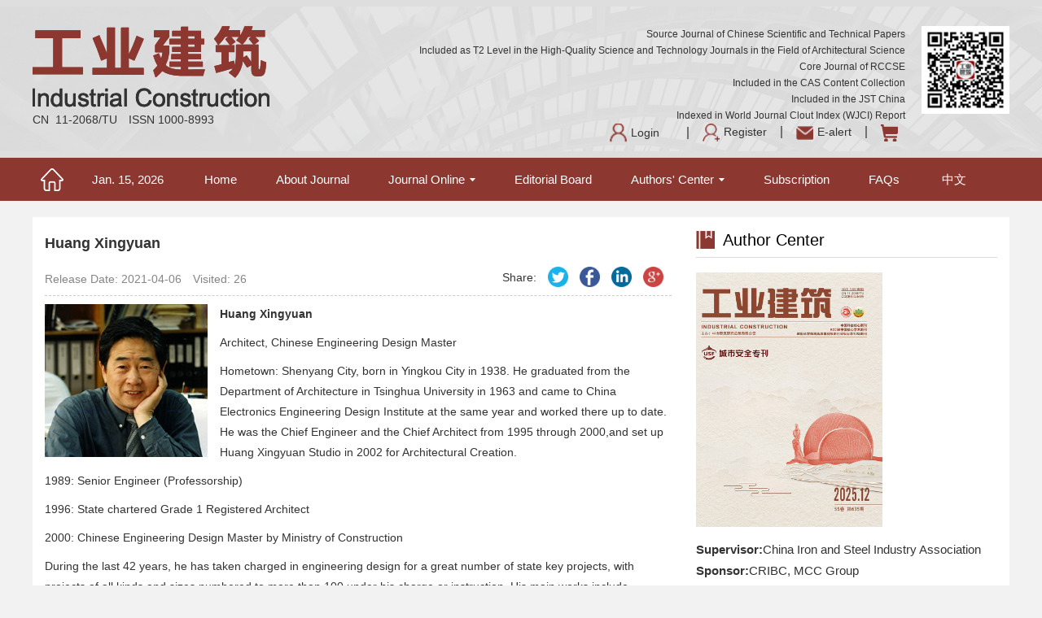

--- FILE ---
content_type: text/html;charset=utf-8
request_url: http://gyjz.ic-mag.com/news/jieshao/f5ffa378-104e-41cc-b208-e3a255f653e5_en.htm
body_size: 8660
content:
<!DOCTYPE html PUBLIC "-//W3C//DTD XHTML 1.0 Transitional//EN" "http://www.w3.org/TR/xhtml1/DTD/xhtml1-transitional.dtd">
<html>
  <head>
   	<title>工业建筑</title>
	
	<!-- RhhzPro -->
<meta name="baidu-site-verification" content="XuWB4HCgvZ" />
<meta name="google-site-verification" content="nCgU7qEjLYfUZGGny-JT4uSp-yJl9pHrrwZlVGz-ugk" />
<!-- RhhzPro Link_css -->
<meta name="viewport" content="width=device-width,initial-scale=1.0,maximum-scale=1.0,minimum-scale=1.0,user-scalable=no" />
<meta http-equiv="X-UA-Compatible" content="IE=edge,chrome=1"/>
<link type="text/css" href="/style/web/images/custom/favicon.ico" rel="shortcut icon" />
<link type="text/css" href="/style/web/css/public/bootstrap/bootstrap.min.css?t=1767702893779" rel="stylesheet" />
<link type="text/css" href="/style/web/css/public/font-awesome/font-awesome.min.css?t=1767702893779" rel="stylesheet" />
<link type="text/css" href="/style/web/css/public/swiper/swiper.min.css?t=1767702893779" rel="stylesheet" />
<link type="text/css" href="/style/web/css/public/owl-carousel/owl.carousel.css?t=1767702893779" rel="stylesheet" />
<link type="text/css" href="/style/web/css/public/iconfont/iconfont.css?t=1767702893779" rel="stylesheet" />
<link type="text/css" href="/style/web/css/public/base/base.css?t=1767702893779" rel="stylesheet" />
<link type="text/css" href="/style/web/css/custom/media/media.css?t=1767702893779" rel="stylesheet" />
<link type="text/css" href="/style/web/css/custom/style/style.css?t=1767702893779" rel="stylesheet" />
<!-- RhhzPro Link_js -->
<script type="text/javascript" src="/style/web/js/public/jquery-public.min.js?t=1767702893779"></script>
<script type="text/javascript" src="/style/web/js/public/bootstrap.min.js?t=1767702893779"></script>
<script type="text/javascript" src="/style/web/js/public/jquery.validate.js?t=1767702893779"></script>
<script type="text/javascript" src="/style/web/js/public/swiperd.min.js?t=1767702893779"></script>
<script type="text/javascript" src="/style/web/js/public/jquery.nicescroll.js?t=1767702893779"></script>
<script type="text/javascript" src="/style/web/js/public/owl.carousel.js?t=1767702893779"></script>
<script type="text/javascript" src="/style/web/js/public/jquery.colorbox.js?t=1767702893779"></script>
<script type="text/javascript" src="/style/web/js/public/user_validate.js?t=1767702893779"></script>
<script type="text/javascript" src="/style/web/js/public/rhhz.js?t=1767702893779"></script>
<script type="text/javascript" src="/style/web/js/public/base.js?t=1767702893779"></script> 
<script type="text/javascript" src="/style/web/js/public/index.js?t=1767702893779"></script> 
<script type="text/javascript" src="/style/web/js/public/respond.js?t=1767702893779"></script>
<script type="text/javascript" src="https://cdn.bootcss.com/mathjax/2.7.2-beta.0/MathJax.js?config=TeX-AMS-MML_HTMLorMML"></script>
<script type="text/javascript" src="/style/web/js/public/floatwindow.js?t=1767702893779"></script>
<!--[if lt IE 9]>
<script type="text/javascript" src="/style/web/js/public/html5.js"></script>
<![endif]--><!-- CND -->
<!-- <script type="text/javascript" src="http://120.27.31.57/platformTools/js/MathJax-master/MathJax.js?config=TeX-AMS-MML_HTMLorMML"></script> -->
<script type='text/x-mathjax-config'>MathJax.Hub.Config({tex2jax: {inlineMath: [['$','$'], ['\\(','\\)']]},"HTML-CSS": {linebreaks: { automatic: true},scale: 91}});</script>
<script type="text/javascript" src="/style/web/js/public/article_en.js?t=1767702893779"></script> 
<script type="text/javascript" src="/style/web/js/public/search_en.js?t=1767702893779"></script>
<script type="text/javascript" src="/style/web/js/public/news_list_en.js?t=1767702893779"></script>
<script type="text/javascript" src="/style/web/js/public/email_alert_en.js?t=1767702893779"></script>
<script type="text/javascript" src="/style/web/js/custom/main.js?t=1767702893779"></script> 

<style>
.tablenone table tr td{
border:none;
}

</style>
  </head>
<body>
	<!--英文头部-->
<div class="top">
	<div class="header">
	    <div class="container clear">
	    	<div class="logo fl">
		        <a href="/indexen.htm" class="logocon">
		            <img class="img-responsive" src="/style/web/images/custom/logo.png" alt="">
		        </a>
		        <div class="issncn" ><span>CN &nbsp;11-2068/TU<!--11-2068--></span>&emsp;<span>ISSN&nbsp;1000-8993<!--1000-8993--></span></div>
	        </div>
	        <div class="fr logor ">
	        	<div class=" logolist fl">
		        	<div>Source Journal of Chinese Scientific and Technical Papers</div>
		        	<div>Included as T2 Level in the High-Quality Science and Technology Journals in the Field of Architectural Science</div>
		        	<div>Core Journal of RCCSE</div>
		        	<div>Included in the CAS Content Collection</div>
		        	<div>Included in the JST China</div>
		        	<div>Indexed in World Journal Clout Index (WJCI) Report</div>
		        	<ul class="toptnav toptnav-en">
		        				        							        <li class="topr1">
					            					            <a href="/en/member/login" target="_top">
					            					            <img src="/style/web/images/custom/icologin1.png">Login</a><span></span>					        </li>
				        					        <li class="topr2">
					            					            <a href="/en/member/reg" target="_top">
					            					            <img src="/style/web/images/custom/icologin2.png">Register</a><span></span>					        </li>
				        					        <li class="topr3">
					            					            <a href="/email_alert_en.htm" target="_top">
					            					            <img src="/style/web/images/custom/icologin3.png">E-alert</a><span></span>					        </li>
				        					        <li class="topr4">
					            					            <a href="http://i7q.cn/6pxfxT" target="_blank">
					            					            <img src="/style/web/images/custom/icologin4.png">&nbsp;</a>					        </li>
				        				        <!--
        				<li><a href="javascript:void(0);" class="loginbtn"><img src="/style/web/images/custom/icologin1.png">Login</a><span></span></li>
						<li><a href="javascript:void(0);"><img src="/style/web/images/custom/icologin2.png">Register</a><span></span></li>
						<li><a href="javascript:void(0);"><img src="/style/web/images/custom/icologin3.png">E-alert</a></li>
						-->
					</ul>
		        </div>
		        <div class="qrcode fl">
		        							<img src="/fileGYJZ_GYJZ/cms/news/info/6775ce24-04a5-499c-b868-c30db21d6882.jpg" />
							        </div>
	        </div>
	    </div>
	</div>
<!--英文菜单-->
	<div class="top-nav nav header-nav header-nav-en">
        <ul class="nav-inner clearfix container">
        	<li class="homepage"><a href="http://gyjz.cn/indexen.htm" target="_blank"></a></li>
        	<li class="navdate"><font class="dateCon"></font></li>
                                                                                                                                                                                    <li type="Home">
            	                <a href="/indexen.htm" target="_top">Home</a>
                                            </li>
                                                                        <li type="AboutJournal">
            	                <a href="/news_list_en.htm?column=AboutJournal" target="_top">About Journal</a>
                                            </li>
                                                <li type="jo">
            	                <a href="JavaScript:void();" target="_top">Journal Online<span></span></a>
                                                <ol class="qk-con nav-second data-show">
                                        <li type="jo">
                    	                        <a href="/en/topics" target="_top">Special Topics</a>
                                            </li>
                                        <li type="current_en">
                    	                        <a href="/en/article/current" target="_top">Current Issue</a>
                                            </li>
                                        <li type="archive_en">
                    	                        <a href="/archive_list_en.htm" target="_top">Archive</a>
                                            </li>
                                        <li type="top_down_en">
                    	                        <a href="/en/article/top_down" target="_top">Top Down</a>
                                            </li>
                                        <li type="top_view_en">
                    	                        <a href="/en/article/top_view" target="_top">Top View</a>
                                            </li>
                                        <li type="top_cited_en">
                    	                        <a href="/en/article/getTopCitedBy" target="_top">Top Cited</a>
                                            </li>
                                    </ol>
                            </li>
                                                <li type="EditorialBoard">
            	                <a href="/news/EditorialBoard.htm" target="_top">Editorial Board</a>
                                            </li>
                                                <li type="authorscenter">
            	                <a href="JavaScript:void();" target="_top">Authors' Center<span></span></a>
                                                <ol class="qk-con nav-second data-show">
                                        <li type="ae1">
                    	                        <a href="/news/ae1.htm" target="_top">Academic Ethics</a>
                                            </li>
                                        <li type="mt">
                    	            			<a href="javascript:void(0);" onclick="downloadFile('','mt');">Regulation and Templates</a>
                                            </li>
                                        <li type="ftr">
                    	            			<a href="javascript:void(0);" onclick="downloadFile('','ftr');">Figures and Tables Regulation</a>
                                            </li>
                                        <li type="cts">
                    	            			<a href="javascript:void(0);" onclick="downloadFile('','cts');">Copyright Transfer Statement</a>
                                            </li>
                                    </ol>
                            </li>
                                                <li type="Subscription">
            	                <a href="/news/Subscription.htm" target="_top">Subscription</a>
                                            </li>
                                                <li type="cjwt">
            	                <a href="/news/cjwt.htm" target="_top">FAQs&nbsp;</a>
                                            </li>
                                                                        <li type="Chinese">
            	                <a href="/index.htm" target="_top">中文</a>
                                            </li>
                                                        </ul>
    </div>
	<div class="phonelogin clear hidden-lg">
		<ul class="toptnav">
  				<li><a href="javascript:void(0);" class="loginbtn"><img src="/style/web/images/custom/icologin1.png">Login</a><span></span></li>
			<li><a href="javascript:void(0);"><img src="/style/web/images/custom/icologin2.png">Register</a><span></span></li>
			<li><a href="javascript:void(0);"><img src="/style/web/images/custom/icologin3.png">E-alert</a></li>
		</ul>
	</div>
	<!--手机菜单1-->
	<div class="phone-nav">
	    <div class="container clearfix">
	        <div class="navList fr">
	            <span class="span1"></span>
	            <span class="span2"></span>
	            <span class="span3"></span>
	        </div>
	        <a href="/indexen.htm" class="logo fl">
	            <img src="/style/web/images/custom/logo2.png" alt="">
	        </a>
	        <div class="search-app fr"></div>
	    </div>
	    <div class="search-app-wrap">
	        <form action="/search" method="POST" id="appTopSearchForm" onsubmit="return checkSearchNew(this);" class="clear ">
	            <div class="container clear">
	            	<!--手机搜索可能用到的id：appSearchType-->
	                <select name="searchField" class="fl">
	                    	                		<option value="" selected >All</option><option value="titleEn">Title</option><option value="authorNameEn">Author</option><option value="keywordEn">Keyword</option><option value="abstractinfoEn">Abstract</option><option value="doi">DOI</option><option value="categoryNameEn">Category</option><option value="addressEn">Address</option><option value="fundsInfoEn">Fund</option>
	                		                </select>
	                <input type="hidden" name="pageType" value="en">
	                <input type="text" name="q" placeholder="Search" class="fl text">
	                <input type="submit" class="sub fl" value="">
	            </div>
	        </form>
	    </div>
	    <ul class="smallUl">
	        	        	        	        	        	        	        	        	        	        	        	        	        	        	        <li type="Home">
	        		            <a href="/indexen.htm" target="_top">Home</a>
	            	            	        </li>
	        	        	        	        	        	        <li type="AboutJournal">
	        		            <a href="/news_list_en.htm?column=AboutJournal" target="_top">About Journal</a>
	            	            	        </li>
	        	        	        	        <li type="jo">
	        		            <a href="JavaScript:void();" target="_top">Journal Online<span></span></a>
	            	            	            <ol class="data-show">
	                	                <li type="jo">
	                		                    <a href="/en/topics" target="_top">Special Topics</a>
	                    	                </li>
	                	                <li type="current_en">
	                		                    <a href="/en/article/current" target="_top">Current Issue</a>
	                    	                </li>
	                	                <li type="archive_en">
	                		                    <a href="/archive_list_en.htm" target="_top">Archive</a>
	                    	                </li>
	                	                <li type="top_down_en">
	                		                    <a href="/en/article/top_down" target="_top">Top Down</a>
	                    	                </li>
	                	                <li type="top_view_en">
	                		                    <a href="/en/article/top_view" target="_top">Top View</a>
	                    	                </li>
	                	                <li type="top_cited_en">
	                		                    <a href="/en/article/getTopCitedBy" target="_top">Top Cited</a>
	                    	                </li>
	                	            </ol>
	            	        </li>
	        	        	        	        <li type="EditorialBoard">
	        		            <a href="/news/EditorialBoard.htm" target="_top">Editorial Board</a>
	            	            	        </li>
	        	        	        	        <li type="authorscenter">
	        		            <a href="JavaScript:void();" target="_top">Authors' Center<span></span></a>
	            	            	            <ol class="data-show">
	                	                <li type="ae1">
	                		                    <a href="/news/ae1.htm" target="_top">Academic Ethics</a>
	                    	                </li>
	                	                <li type="mt">
	                		            		<a href="javascript:void(0);" onclick="downloadFile('','mt');">Regulation and Templates</a>
	                    	                </li>
	                	                <li type="ftr">
	                		            		<a href="javascript:void(0);" onclick="downloadFile('','ftr');">Figures and Tables Regulation</a>
	                    	                </li>
	                	                <li type="cts">
	                		            		<a href="javascript:void(0);" onclick="downloadFile('','cts');">Copyright Transfer Statement</a>
	                    	                </li>
	                	            </ol>
	            	        </li>
	        	        	        	        <li type="Subscription">
	        		            <a href="/news/Subscription.htm" target="_top">Subscription</a>
	            	            	        </li>
	        	        	        	        <li type="cjwt">
	        		            <a href="/news/cjwt.htm" target="_top">FAQs&nbsp;</a>
	            	            	        </li>
	        	        	        	        	        	        <li type="Chinese">
	        		            <a href="/index.htm" target="_top">中文</a>
	            	            	        </li>
	        	        	        	        	    </ul>
	</div>
</div>


	<input type="hidden" value="jieshao" id="pageViewId"/>
	<input type="hidden" value="f5ffa378-104e-41cc-b208-e3a255f653e5" id="newsId"/>
	<div class="main">
		<div class="container clearfix">
    <div class="main-left col-lg-8 col-md-12 col-sm-12 col-xs-12">
        <link rel="stylesheet" href="../../../../style/web/css/custom/style/style.css" type="text/css"></link>
<div class="box item-div contentArea-left-bg">
    <div class="box-body news-details-body">
        <div class="box-article">
			            <h3 class="article-title-center ">Huang Xingyuan </h3>
            <div class="shareBox shareMargin">
             	
                <ul class="shareTool text-center">
                    <li>Share:</li>
                    <li onclick="shareTools('twitter');" title="share this content in twitter"><img src="/style/web/images/public/share_twitter.png"></li>
                    <li onclick="shareTools('facebook');" title="share this content in facebook"><img src="/style/web/images/public/share_facebook.png"></li>
                    <li onclick="shareTools('linkedin');" title="share this content in linkedin"><img src="/style/web/images/public/share_linkedin.png"></li>
                    <li onclick="shareTools('google+');" title="share this content in googleplus"><img src="/style/web/images/public/share_google.png"></li>
                </ul>
               <div class="  publish-time">
																    						<span class="">
    							Release Date:&nbsp;2021-04-06
    						</span>
																					 <span class="browseNum">Visited:&nbsp;</span><span class="browseNumCon"></span>
				</div>
               <div style="clear:both" ></div>
            </div>
            <div class="box-article-content">
                                <p style="margin-top: 10px;"><img src="/fileGYJZ_GYJZ/cms/news/info/2021/04/76bb8f4149364453b00f0ac3a9cece3b/b0a2e83cd5814f0bb3c149a6ddde6f4a.png" title="b0a2e83cd5814f0bb3c149a6ddde6f4a.png" _src="/fileGYJZ_GYJZ/cms/news/info/2021/04/76bb8f4149364453b00f0ac3a9cece3b/b0a2e83cd5814f0bb3c149a6ddde6f4a.png" alt="" style="float: left;margin-right:15px;"/><strong>Huang Xingyuan&nbsp;</strong></p><p style="margin-top: 10px;">Architect, Chinese Engineering Design Master</p><p style="margin-top: 10px;">Hometown: Shenyang City, born in Yingkou City in 1938. He graduated from the Department of Architecture in Tsinghua University in 1963 and came to China Electronics Engineering Design Institute at the same year and worked there up to date. He was the Chief Engineer and the Chief Architect from 1995 through 2000,and set up Huang Xingyuan Studio in 2002 for Architectural Creation.</p><p style="margin-top: 10px;">1989: Senior Engineer (Professorship)</p><p style="margin-top: 10px;">1996: State chartered Grade 1 Registered Architect</p><p style="margin-top: 10px;">2000: Chinese Engineering Design Master by Ministry of Construction</p><p style="margin-top: 10px;">During the last 42 years, he has taken charged in engineering design for a great number of state key projects, with projects of all kinds and sizes numbered to more than 100 under his charge or instruction. His main works include Electronics Tower, Hainan Plaza Conference Center, Sanya Shanhaitian Grand Hotel, Shanghai Novel CPT Co., Ltd., China Hualu Electronics Co., Ltd. And the Training Center, Dalian Huaxin Software Tower, Dalian Ericsson Building, China Putian Mansion and so on. He has also worked on some special study on the theory for high-tech and modern industrial architecture.</p><p style="margin-top: 10px;">The awards he obtained include: 2 gold medals, 1 silver medal and 1 bronze medal for National Excellent Engineering Design, 1 second place and 1 third place for National Scientific and Technological Advancement, 1 prize for Architectural Creation by ASC and 6 prizes at ministerial and provincial levels.</p><p style="margin-top: 10px;">Since the year 1978, he went abroad many times for architecture study tour, international conference and design liaison activities in Hong Kong, Japan, USA and</p><p style="margin-top: 10px;">Europe. Cooperation partners include TAISEI Corporation, Hitachi, Toshiba, HBA Hong Kong, AIB The Netherlands and PARSONS USA. He was once the project advisor for KISHO KUROKAWA Architect &amp; Associates and IAO TAKEDA Architect &amp; Associates.</p><p style="margin-top: 10px;">He attended as the representative of the member country the 13 and the 14 ICCCS Symposium held in The Hague, The Netherlands and Arizona, USA in 1996 and 1998 respectively.</p><p style="margin-top: 10px;">Huang Xingyuan is now the senior architect of ASC, director of Architect Branch,ASC, the vice-director member of ASC-ICA, the vice-director member of NABAR-Examination Commitee, senior member of China Electronics Institute and the member of the editorial commission of Architecture Journal、Industrial Construction. At present he is still active in activities like architectural review and design contest.</p><p><br/></p>
				
									                        <div class="neighborCatalog">
                         	         	        	 	 	<div class="">
        							                    	            	<a href="/news/jieshao/b516f928-be90-47a4-abc0-695e22e12173_en.htm" class="mainColor"><span></span>PREV:&nbsp;shi zhongqi</a>
                    	                    						</div>
        		                    	                        	                                                    		                    		        	 	 <div class="">
        							                    	            	<a href="/news/jieshao/04aa8bff-e4e4-45a2-be55-1825838d20ab_en.htm"  class="mainColor"><span></span>NEXT:&nbsp;Nie Jianguo</a>
                    	                    						 </div>
        		                                    </div>
									            </div>
            <div class="shareBox shareBox-app shareMargin">
                <ul class="shareTool text-center">
                    <li>Share:</li>
                    <li onclick="shareTools('twitter');" title="share this content in twitter"><img src="/style/web/images/public/share_twitter.png"></li>
                    <li onclick="shareTools('facebook');" title="share this content in facebook"><img src="/style/web/images/public/share_facebook.png"></li>
                    <li onclick="shareTools('linkedin');" title="share this content in linkedin"><img src="/style/web/images/public/share_linkedin.png"></li>
                    <li onclick="shareTools('google+');" title="share this content in googleplus"><img src="/style/web/images/public/share_google.png"></li>
                </ul>
            </div>
            <div class="shareBox-app  publish-time">
									   						<span class="">
   							Release Date:&nbsp;2021-04-06
   						</span>
													 <span class="browseNum">Visited:&nbsp;</span><span class="browseNumCon"></span>
			</div>
        </div>
    </div>
</div>    </div>
    <div class="main-right col-lg-4 col-md-4 col-sm-12 col-xs-12 hidden-md hidden-sm hidden-xs">
        <div class="comwrap bookwrap zzzx">
	<h3 class="comtit"><span></span>Author Center</h3>
	<div class="comlist qkxxcon">
		<div class=" bookcon">
			<a href="/en/article/current">
					        <img src="/fileGYJZ_GYJZ/journal/img/cover/7b8a7085-d04c-4ade-bd21-f3b8fff820d9.jpg" alt="">
		    			</a>
		</div>
		<div class="qkposiwrap">
			<p><strong>Supervisor: </strong><span>China Iron and Steel Industry Association</span></p>
			<p><strong>Sponsor: </strong><span>CRIBC, MCC Group</span></p>
			<p><strong>Chairman: </strong><span>Yue Qingrui</span></p>
			<p><strong>Editor-in-Chief: </strong><span>Yue Qingrui</span></p>
			<p><span>
						            <p><strong>Editorial office：</strong></p><p>+86 10 82227237 / 7239 / 8043 / 8927</p><p><strong>Marketing：</strong></p><p>+86 10 82227640 / 8022 / 7677 / 8028</p><p><strong>Journal Council：</strong></p><p>+86 10 82227236</p>
	        				</span></p>
			<div class="filecon">
				<h3><strong>Common documents: </strong></h3>
				<div class="filebtn">
						            		            	<a href="javascript:void(0);" target="_top" onclick="downloadFile('4c62b97e-8982-4b79-a30c-42a2a4daeef0');">
	                		            Templates</a>
		        		            		            	<a href="javascript:void(0);" target="_top" onclick="downloadFile('f0996d33-2591-40c8-be9e-d4ba7e4f40d0');">
	                		            Regulation</a>
		        		            		            	<a href="javascript:void(0);" target="_top" onclick="downloadFile('3df7d556-41f5-4379-9e21-9f20a7007396');">
	                		            CopyRight Statement</a>
		        		            		                <a href="" target="_top">
                    		            Authorization</a>
		        		        <!--
					<a>论文模版</a>
					<a>图表规范</a>
					<a>著作权声明</a>
					<a>作者变更授权书</a>
					-->
				</div>
			</div>
		</div>
	</div>
</div>
<div class="searche visible-lg">
	<h2>Search</h2>
	<form action="/en/search" accept-charset="utf-8" method="POST" onsubmit="return checkSearchNew(this);">
		<input id="search_keyword" type="text" name="q" placeholder="Author/Title/Keywords">
		<p><input type="submit" value="Search" class="tj"> <a href="/en/to_advance_search">Advanced Search &gt;&gt;</a></p>
	</form>
</div>
<div class="qkgg comwrap">
	<h3 class="comtit"><span></span>Notice<a class="mores" href="/news_list_en.htm?column=qkgg_en">More &gt;</a></h3>
	<ul class=" comlist">
			</ul>
</div>
<div class="hydt comwrap">
	<h3 class="comtit"><span></span>News<a class="mores" href="/news_list_en.htm?column=hydt_en">More &gt;</a></h3>
	<ul class=" comlist">
			</ul>
</div>    </div>
</div>
	</div>
	<input type="hidden" id="language" value="en">
<input type="hidden" id="fileurls" value="/fileGYJZ_GYJZ/">
<input type="hidden" id="isShowImg" value="0">
<input type="hidden" value="工业建筑" id="journalTitleCn" />
<input type="hidden" value="INDUSTRIAL CONSTRUCTION" id="journalTitleEn" />
<input type="hidden" value="gyjz" id="journalAbbr" />
<div class="bottom-fixed"></div>

<div class="footer">
    <div class="clear detaillist ">
		<div class="container">
			<div class="col-lg-4 col-md-4 col-sm-12 col-xs-12 btmlist btmlist1">
			    <h2 class="btmtit">Journal Online</h2>
			    <ul class="btmlistcon">
			    			                <li type="jo">
		                			                    <a href="/en/topics" target="_top">Special Topics</a>
		                    		                </li>
	                		                <li type="current_en">
		                			                    <a href="/en/article/current" target="_top">Current Issue</a>
		                    		                </li>
	                		                <li type="archive_en">
		                			                    <a href="/archive_list_en.htm" target="_top">Archive</a>
		                    		                </li>
	                		                <li type="top_down_en">
		                			                    <a href="/en/article/top_down" target="_top">Top Down</a>
		                    		                </li>
	                		                <li type="top_view_en">
		                			                    <a href="/en/article/top_view" target="_top">Top View</a>
		                    		                </li>
	                		                <li type="top_cited_en">
		                			                    <a href="/en/article/getTopCitedBy" target="_top">Top Cited</a>
		                    		                </li>
	                	                <!-- 
			        <li class="textHidden"><a>Submit Online</a></li>
			        <li class="textHidden"><a>Instructions for Authors</a></li>
			        <li class="textHidden"><a>ICopyright Transfer Statement</a></li>
			         -->
			    </ul>
			</div>
			<div class="col-lg-5 col-md-4 col-sm-12 col-xs-12 btmlist btmlist2">
			    <h2 class="btmtit">Authors' Center</h2>
			    <ul class="btmlistcon">
			    	 				        			        				        			        				        			        				        			        				        			        				        			        				        			        				        			        				        			        				        			        				        			        				        			                			                <li type="ae1">
			                				                    <a href="/news/ae1.htm" target="_top">Academic Ethics</a>
			                    			                </li>
			                			                <li type="mt">
			                				            		<a href="javascript:void(0);" onclick="downloadFile('','mt');">Regulation and Templates</a>
			                    			                </li>
			                			                <li type="ftr">
			                				            		<a href="javascript:void(0);" onclick="downloadFile('','ftr');">Figures and Tables Regulation</a>
			                    			                </li>
			                			                <li type="cts">
			                				            		<a href="javascript:void(0);" onclick="downloadFile('','cts');">Copyright Transfer Statement</a>
			                    			                </li>
			                				        			        				        			        				        			        				        			        				        			        				        			        			        <!-- 
			    	<li>学报排版格式</li>
			        <li>T标题</li>
			        <li>中英文摘要</li>
			        <li>关键词</li>
			        <li>中图分类号</li>
			        <li>引言</li>
			        <li>结论或讨论 </li>
			        <li>参考文献 </li>
			         -->
			    </ul>
			</div>
			<div class="col-lg-3 col-md-4 col-sm-12 col-xs-12 btmlist btmlist3">
			    <h2 class="btmtit">Links</h2>
			    <ul class="btmlistcon">
			    							<li>
											            	<a href="http://www.chinaisa.org.cn/" target="_top">
				            							China Iron & Steel Association</a>
						</li>
											<li>
											            	<a href="http://www.cribc.com/" target="_blank">
				            							CRIBC,MCC</a>
						</li>
											<li>
											            	<a href="http://www.chinacses.org/" target="_blank">
				            							China CSES</a>
						</li>
											<li>
											            	<a href="http://www.cncscs.org.cn/" target="_blank">
				            							CSES</a>
						</li>
										<!--
					<li><a href="/news_list_en.htm?column=youqinglianjie_en">More</a></li>
					 
			    	 <li class="textHidden"><a>Submit Online</a></li>
			        <li class="textHidden"><a>Instructions for Authors</a></li>
			        <li class="textHidden"><a>ICopyright Transfer Statement</a></li>
			         -->
			    </ul>
			</div>
		</div>
	</div>
    <div  class="Supported">
    	<p><span>Copyright © 《工业建筑》杂志社有限公司</span>&ensp;<span><a href="http://www.beian.miit.gov.cn">京ICP备11033253号-1</a></span></p>
		<p class="visible-lg">Supported by:
		<a target="_blank" href="https://www.rhhz.net/"> Beijing Renhe Information Technology Co. Ltd</a>
		&emsp;<span class="btmb-span"><!-- support: <a href="mailto:info@rhhz.net">info@rhhz.net</a> -->
					            	            &nbsp;
	            <a href="https://tongji.baidu.com/web/welcome/login" target="_blank">
	                <img class="statistics" src="/style/web/images/public/pic.gif" alt="百度统计">
	            </a>
	            	            </span>
		</p>
	</div>
</div>
<script>
var _hmt = _hmt || [];
(function() {
  var hm = document.createElement("script");
  hm.src = "https://hm.baidu.com/hm.js?3092fdad4218fd840bae0a4e4cffb60c";
  var s = document.getElementsByTagName("script")[0]; 
  s.parentNode.insertBefore(hm, s);
})();
</script>

<script src="//plugin.sowise.cn/sowise-plugin.js" custom-options="{'citedby':false,'suggest':false,'ipRecord':true,'journalId':88888908}"></script>


</body>
</html>





--- FILE ---
content_type: text/css;charset=utf-8
request_url: http://gyjz.ic-mag.com/style/web/css/public/base/base.css?t=1767702893779
body_size: 12078
content:
/*重置浏览器样式*/
body, div, dl, dt, dd, ul, ol, li, h1, h2, h3, h4, h5, h6, pre, code, form, fieldset, legend, input, textarea, p, blockquote, th, td, hr, button, article, aside, details, figcaption, figure, footer, header, hgroup, menu, nav, section{margin:0;padding:0;}
*{-webkit-box-sizing: border-box; -moz-box-sizing: border-box; box-sizing: border-box;}
fieldset, img { border:none; } /*为了照顾ie6 链接图片有边框*/
.statistics{display: inline-block;}
 ul, ol { list-style:none; } 
.box-article-content ul,.box-article-content ol { list-style-position:inside; }
.box-article-content li>p{display:inline;}
input {padding:0;margin:0;outline:none;background:none;font-family:"Arial","Helvetica,sans-serif","Microsoft YaHei";color:#999;border:none;}
select, input { vertical-align:middle; }
select, input, textarea {font-size:14px; margin:0;}
select{border: solid 1px #000;appearance:none; -moz-appearance:none; -webkit-appearance:none;-ms-appearance:none; background: url(../../../images/public/select_arrow.png) no-repeat scroll right center #fff; background:none\9;padding-right: 25px;padding-right:0\9;}/*url(../../../images/public/select_arrow2_03.png) 黑背景的箭头*/
select::-ms-expand { display: none; }
textarea { resize:none; }
table { border-collapse:collapse; }
h1,h2,h3,h4,h5,h6{font-size:100%;font-weight:normal;}
body {font-size:14px; color:#333;font-family:"Arial","微软雅黑","Helvetica,sans-serif","Microsoft YaHei";}
a{color:#666;text-decoration:none;cursor: pointer;}
a:visited,a:focus{text-decoration:none !important;}
.clearfix:after { content:"."; display:block; height:0; visibility:hidden; clear:both; }
.clearfix { zoom:1; }
.clearit { clear:both; height:0; font-size:0; overflow:hidden; }
.clear:after{content: "";display: block;height: 0;*zoom:1;clear: both;}
.fl{float: left;}
.fr{float: right;}
._table{display:table;}
._cell{display:table-cell;vertical-align: middle;}
.content{margin:0 auto;}
.mainBg{background:#1280df;color:#fff;}/**需要添加主色调背景色，直接调用mainBg**/
.colorRed{color:red;} /**字体如需标红色，调用colorRed**/
.textHidden{ white-space: nowrap;  overflow: hidden;  text-overflow: ellipsis;  display:block; }/*单行文本截取字符*/
.modal{z-index:5000;}
.search-sub{text-align:center;}
/*重置浏览器样式结束*/
/*响应式顺序容器样式*/
.main-phone{padding: 0 15px;}
.phone-nav .search-app-wrap .sub{width: 30px;height: 30px;background: rgba(255, 255, 255, 0.2) url("../../../images/public/search1.png") no-repeat center center;background-size: 22px;position: absolute;right: 15px;top: 8px;}
/*srcl样式*/
.picBox{width: 520px;height: 160px;position: relative;margin: 0 auto;overflow: hidden;}
.picList{height: 100%;overflow: hidden;margin: 0 auto;}
.picList li{text-align: center;height: 100%;float: left;width: 520px;display: none;}
.picList li a{display:table-cell;height: 160px;vertical-align: middle;width: 520px;}
.picList li.active{display: block;}
.picPrev,.picNext {position: absolute;top: 50%;margin-top: -22px !important; height: 44px !important;cursor: pointer;font-size: 35px !important;color: #666;text-decoration: none;}
.picPrev{left: 0;}
.picNext{right: 0;}
.article-pc .modal-footer{padding: 0;border: none;text-align: left;display: inline-block;}
/*文章列表icon*/
.derived i.current{color:#94c7ff;}
.tab-ul-index li { float: left; text-align: center; margin: 0 10px 0 0; background: #ccc;}
.tab-ul-index li.active a { color: #fff; font-weight: bolder; }
.tab-ul-index li a { font-size: 14px; color: #333; display: block; line-height: 37px; }
/**当期目录图表样式**/
.toolBoxBorder{font-size:13px;}
.column{border:1px solid #ccc;cursor:pointer;position:relative;}
.column ._table{height: 26px;}
.column i{font-size:14px;padding: 0 5px;line-height: 18px;}
.column span{margin-right:3px;}
.column-list{width: 200px; border: 1px solid #eee; box-shadow: 1px 1px 1px #eee; position: absolute; background: #fff; top:27px; padding:10px; z-index:2; display:none;left:0;}
.column-list li{line-height:15px;border-bottom:1px solid #ccc;padding:5px 0;}
.column-list li b{font-size:8px;margin-right:5px;}
.column-list li a:hover{text-decoration:none;}
.chooseAll input{margin-right:5px;margin-top:-3px;}
.derived i{cursor:pointer;font-size:20px;vertical-align:middle;color:#ccc;}
.modal-header h2{font-size:18px;}
.ReferenceScroll p{padding-bottom:5px;}
.fixP{font-size:14px;}
#copyReference{height:310px;overflow:hidden;}
.modal-dialog.modalWidth{width:800px;}
.singleTool{position:absolute;right:0;bottom:10px;}
.singleTool i{display:block;cursor:pointer;color:#ccc;margin-top:3px;}
.citation{padding-bottom:10px;}
/*colorbox.css 弹出框样式*/
#colorbox, #cboxOverlay, #cboxWrapper{position:absolute; top:0; left:0; z-index:9999; overflow:hidden; -webkit-transform: translate3d(0,0,0);}
#cboxWrapper {max-width:none;}
#cboxOverlay{position:fixed; width:100%; height:100%;}
#cboxMiddleLeft, #cboxBottomLeft{clear:left;}
#cboxContent{position:relative;}
#cboxLoadedContent{overflow:auto; -webkit-overflow-scrolling: touch;}
#cboxTitle{margin:0;}
#cboxLoadingOverlay, #cboxLoadingGraphic{position:absolute; top:0; left:0; width:100%; height:100%;}
#cboxPrevious, #cboxNext, #cboxClose, #cboxSlideshow{cursor:pointer;}
.cboxPhoto{float:left; margin:auto; border:0; display:block; max-width:none; -ms-interpolation-mode:bicubic;}
.cboxIframe{width:100%; height:100%; display:block; border:0; padding:0; margin:0;}
#colorbox, #cboxContent, #cboxLoadedContent{box-sizing:content-box; -moz-box-sizing:content-box; -webkit-box-sizing:content-box;}
#cboxOverlay{background:url(../../../images/public/overlay.png) repeat 0 0;}
#colorbox{outline:0;}
#cboxTopLeft{width:21px; height:21px; background:url(../../../images/public/controls.png) no-repeat -101px 0;}
#cboxTopRight{width:21px; height:21px; background:url(../../../images/public/controls.png) no-repeat -130px 0;}
#cboxBottomLeft{width:21px; height:21px; background:url(../../../images/public/controls.png) no-repeat -101px -29px;}
#cboxBottomRight{width:21px; height:21px; background:url(../../../images/public/controls.png) no-repeat -130px -29px;}
#cboxMiddleLeft{width:21px; background:url(../../../images/public/controls.png) left top repeat-y;}
#cboxMiddleRight{width:21px; background:url(../../../images/public/controls.png) right top repeat-y;}
#cboxTopCenter{height:21px; background:url(../../../images/public/border.png) 0 0 repeat-x;}
#cboxBottomCenter{height:21px; background:url(../../../images/public/border.png) 0 -29px repeat-x;}
#cboxContent{background:#fff; overflow:hidden;}
.cboxIframe{background:#fff;}
#cboxError{padding:50px; border:1px solid #ccc;}
#cboxLoadedContent{margin-top:28px;}
#cboxTitle{position:absolute; top:5px; left:0; text-align:center; width:100%; color:#949494;}
#cboxCurrent{position:absolute; bottom:4px; left:58px; color:#949494;display: none !important;}
#cboxLoadingOverlay{background:url(../../../images/public/loading_background.png) no-repeat center center;}
#cboxLoadingGraphic{background:url(../../../images/public/loading.gif) no-repeat center center;}
/* these elements are buttons, and may need to have additional styles reset to avoid unwanted base styles */
#cboxPrevious, #cboxNext, #cboxSlideshow, #cboxClose {border:0; padding:0; margin:0; overflow:visible; width:auto; background:none; }
/* avoid outlines on :active (mouseclick), but preserve outlines on :focus (tabbed navigating) */
#cboxPrevious:active, #cboxNext:active, #cboxSlideshow:active, #cboxClose:active {outline:0;}
#cboxSlideshow{position:absolute; bottom:4px; right:30px; color:#0092ef;}
#cboxPrevious{position:absolute; bottom:0; left:0; background:url(../../../images/public/controls.png) no-repeat -75px 0; width:25px; height:25px; text-indent:-9999px;}
#cboxPrevious:hover{background-position:-75px -25px;}
#cboxNext{position:absolute; bottom:0; left:27px; background:url(../../../images/public/controls.png) no-repeat -50px 0; width:25px; height:25px; text-indent:-9999px;}
#cboxNext:hover{background-position:-50px -25px;}
#cboxClose{position:absolute; bottom:0; right:0; background:url(../../../images/public/controls.png) no-repeat -25px 0; width:25px; height:25px; text-indent:-9999px;z-index:1000;}
#cboxClose:hover{background-position:-25px -25px;}
.cboxIE #cboxTopLeft,
.cboxIE #cboxTopCenter,
.cboxIE #cboxTopRight,
.cboxIE #cboxBottomLeft,
.cboxIE #cboxBottomCenter,
.cboxIE #cboxBottomRight,
.cboxIE #cboxMiddleLeft,
.cboxIE #cboxMiddleRight {filter: progid:DXImageTransform.Microsoft.gradient(startColorstr=#00FFFFFF,endColorstr=#00FFFFFF);}
/**文章列表样式 开始**/
.priorityPrompt{line-height: 24px; font-size: 13px;padding-top: 20px;}
#onlineFirst .article-list-left span{display:inline-block;width:16px;height:17px;background:url(../../../images/public/list.png) no-repeat 0;}
.commontit{font-size: 18px; font-weight: bold; text-align: center;line-height:26px;}
.article-list{border-bottom: 1px solid #cdd2d4; padding: 14px 20px; height:auto;overflow:hidden;position:relative;width:100%;}
.article-list-left{position:absolute;left:0;width:20px;}
.article-list-right{width:100%;}
.article-list-title a:hover, .article-list-author a:hover,.article-list-time a:hover,.article-list-zy font a:hover{text-decoration:underline;}
.article-list-author{line-height:20px;color:#666;}
.article-list-author span{}
.article-list-time.latest_info{overflow:hidden;font-size:12px;}
.article-list-time.latest_info>font{float:left;}
.article-list-zy{font-size:12px;color:#333;line-height: 19px;}
.article-list-time font{line-height:26px;color: #777;}
.article-list-zy font span,.article-list-zy font a{display:inline-block;}
.article-list-zy font{padding:0 10px;display: inline-block;}
.article-list-zy .font1{padding-left:0;}
.article-list-zy.morenstyle span{text-align:justify;}
.article-list-zy.morenstyle{display:none;}
.article-list-zy.morenstyle.link-block{display:block;}
/*有无栏目*/
.article-list-journalg{display:inline-block;font-size:14px;padding:0 10px;line-height:25px;margin:20px 0 0;}
.article-list-journalg a{color:#fff;}
.article-list-journalg a:hover{cursor:default;color:#fff;}
/**当期目录图表样式**/
.device{width: 574px;position: relative;height:0;visibility:hidden;}
.device.active{height: 160px;visibility:inherit;margin: 20px auto;}
.device .arrow-left{position: absolute; left: 0px; top: 50%; margin-top: -22px; height: 44px; cursor: pointer; font-size: 35px; color: #666; text-decoration: none;}
.device .arrow-right{position: absolute; right: 0px; top: 50%; margin-top: -22px; height: 44px; cursor: pointer; font-size: 35px; color: #666; text-decoration: none;}
.swiper-container{height: 160px; width: 520px; margin-left: auto; margin-right: auto;}
.swiper-slide,.swiper-slide1{text-align: center; background: #fff; display: -webkit-box; display: -ms-flexbox; display: -webkit-flex; display: flex; -webkit-box-pack: center; -ms-flex-pack: center; -webkit-justify-content: center; vertical-align:middle; justify-content: center; -webkit-box-align: center; -ms-flex-align: center; -webkit-align-items: center; align-items: center;}
.swiper-slide1{width:520px;}
.swiper-slide1 a{width:520px;display:block;}
.swiper-slide a{width:520px;display:block;}
.swiper-slide1 img{display:block;margin:auto;}
/**文章列表样式 结束**/
.journalIssue{font-weight:bold;font-size:16px;}
.journalIssue p{font-weight:normal;margin-top:5px ;font-size:14px;}

/**分页 开始**/
.pageTagsUlWrap{text-align:center; margin:30px 0;}
.pageTagsUl{display:inline-block;}
.pageTagsUl li{float:left; border:1px solid #ddd; padding:4px 8px; text-align:center; cursor:pointer; margin-right:4px;margin-bottom: 5px;}
.pageTagsUl li.pageTagLiInfo{ border:none;}
.pageTagsUl li.current{color:#fff;}
.pageTagsUl li.clickpage:hover{color:#fff;}
.pageTagsUl li.disabled{color:#999; cursor:not-allowed;}
.pageTagsUl li.disabled:hover{color:#999; background:#fff;}
.pageTagsUl li.input{padding:0;}
.pageTagsUl li.input input{border:0;background:0;width:30px;padding-left:0;line-height:24px;}
.pageTagsUl li.input .goto{display:inline-block;height:28px;}
.liGoto input{width:30px; height:25px; border:1px solid #ddd; padding:0 5px;}
.liGoto .goto{color:#2871b1;}
/**分页 结束**/
/**按年过刊列表 开始**/
.back-outside{font-size: 12px; background: url(../../../images/public/archive_line.png) repeat-y 6px center;}
.back-outside h3{padding-left: 61px; font-size: 16px; margin-top: 10px; height: 40px; line-height: 40px; background: url(../../../images/public/guokan.png) no-repeat 0px center;}
.back-issue{padding-left:61px;}
.back-issue-li{float:left; width:100px; height:52px; background:#e1e1e1; margin:0 1px 1px 0;}
.back-issue-li p{padding-top:7px; text-align:center;}
.back-issue-li p.alignLeft{text-align:left;}
.back-issue-li p{padding-top:7px; padding-left:9px;}
/**按年过刊列表 结束**/
/**email订阅 开始**/
.alertBox h3{font-size:14px;margin-bottom:20px;font-weight:bold;}
.alertBox p{margin-bottom:15px;line-height:25px;}
.box-search1{padding:0 15px;}
.box-search1 ul li{line-height:30px;margin-top:5px;}
.box-search1 ul li input{background:none;border:1px solid #ccc;height:30px;padding-left:10px;color:#333;margin:0;}
.box-search1 ul li label{margin-left:10px;}
.box-search1 ul li button{border-radius: 0; color: #fff; line-height: 25px; margin-right: 10px; margin-top: 20px; padding: 0 10px; text-align: center;}
.error{color:red;}
.box-search1 .email-span{display:inline-block;width:65px;}

/**email订阅 结束**/
/**新闻列表页 开始**/
.box-top{ font-size: 14px; margin-bottom: 20px; padding-bottom: 10px;}
.listp{padding:10px 0 10px 12px;border-bottom:1px dashed #ccc;background:url(../../../images/public/circle.png) no-repeat left 18px;}
.listp b.types{display:inline-block;float:left; min-width:60px;text-transform:Capitalize;display:none;}
.listp a{float:left;display: block;/* width: calc(100% - 120px); */}
.listp i{font-style:normal;float:right;}
.listp a b.types + span{display:inline-block;   /*  width: calc( 100% - 60px ); */}
.moreList{margin-bottom:20px;}
/**新闻列表页 结束**/
/**新闻详情页 开始**/

/*newsdetail share QRcode*/
.box-article-content .neighborCatalog{margin-top: 30px;}
.neighborCatalog{font-size: 14px;line-height: 22px;height: auto;box-shadow: 0px 0 3px rgba(0,0,0,0.3);padding: 5px;}
.neighborCatalog div{margin:3px;}
.neighborCatalog a:hover{/* font-size:15px;font-weight:bold; */}
.shareMargin{margin:0 0 10px;border-bottom:1px dashed #ccc;}
.shareBox-app:after{display:block;content:''; height:0;clear:both;visibility:hidden;  }
.shareTool{width:auto !important;float:right;}
.publish-time{ float:left;   margin-top: 10px;color: #858585;}
.news-details-body .box-article .weixinBox{right:0;left:auto;margin:0;}
.js-qrcode-arr{display:none;}
.publish-time span:first-child{margin-right:10px;}
.shareBox-app.publish-time{text-align:right;float:none;}
/**新闻详情页 结束**/
/**rss 开始**/
.connect-table{width: 100%;}
.connect-table tr{line-height: 30px; border-bottom: 1px dashed #ccc;}
.connect-table tr.connect-head{line-height: 25px; background: #e1e1e1; border-bottom: 0; font-weight: bold;}
.td-one{width: 25%;}
.td-two{width: 15%;}
.td-three{width: 60%;}
/**rss 结束**/
/*新过刊页*/
/*内容*/
.col-lg-8 .archcon .archimg li,.col-lg-9 .archcon .archimg li{width: 25%;}
.col-lg-8 .columimg{width: 680px;}    
.col-lg-9 .columimg{width: 780px;}
.archcon.second{display:none;}
.conarch{width: 100%;}
.conarch .archtop{border-bottom: solid 1px #ccc;padding:0 0 10px;}
.archtop .archtit{font-size: 22px;font-weight: bold;color: #666;}
.archtop .arcmethod{}
.archtop .arcmethod li{width:30px;height:30px;line-height: 26px;margin-left:7px; text-align: center;color: #333;float: left;cursor: pointer;background:url(../../../images/public/icoarch.png) no-repeat;}
.archtop .arcmethod li.method2{background-position: -35px 0px;}
.archtop .arcmethod li.method3{background-position: -70px 0px;}
.archtop .arcmethod li.method1.active{background-position: 0px -35px;}
.archtop .arcmethod li.method2.active{background-position: -35px -35px;}
.archtop .arcmethod li.method3.active{background-position: -70px -35px;}
/*.archtop .arcmethod li:first-child{border-radius: 2px 0px 0px 2px;border-right: 0;}
.archtop .arcmethod li:last-child{border-radius: 0px 2px 2px 0px;border-left: 0;}
.arcmethod li.active{background: #26804a;color: #fff;}*/
.archcon .arc-listit{margin-top: 12px;}
.archcon .arc-listit dd{width: 108px;height: 20px;border-right: solid 2px #ccc;margin-bottom: 12px;text-align: center;}
.archcon .arc-listit dd.active{background: #2298f4;border-radius: 3px 0 0 3px;}
.archcon .arc-listit .arctpoint{width: 10px; height: 10px; border-radius: 50%; padding: 6px; background-color: #2298f4; border: solid 1px #ddd; box-sizing: content-box; background-clip: content-box;margin: 0 0 5px 95px;}
.archcon .arc-listit dd.active a{color: #fff;}
.archcon .arc-listit dd a{color: #bbb;}
.archcon .archimg{width: 100%;margin-top: 40px;display: none;text-align: center;}
.archcon .ar-list.activein{display: block;}
.archcon .archimg.activein{display: block;}
.archcon .archimg li{float: left;margin: 0 0 10px;width:33.33%;}
.archcon .archimg li a{display: block;}
.archcon .archimg li img{width: 120px;height: 160px;border: solid 1px #dfdfdf;}
.archimg li .arci-t{text-align: center;margin: 10px 0;font-size: 16px;}
/*过刊list*/
.columnarc{display: none;}
.columimg{display: none;}
.columimg.activein{display: block;}
.archcon .ar-list{width: 100%; margin-top: 35px; display: none;}
.archcon .ar-list li{line-height: 32px;font-size: 16px;}
.archcon .ar-list li a{clear: both;color: #666;}
.archcon .ar-list li a:hover{color:#2298f4;text-decoration:underline;}
.archcon .ar-list .listpng{width: 6px;height: 10px;background: url(../../../images/public/listpng.png) no-repeat;margin: 11px 12px 0 12px;display: block;float: left;}
.archcon .ar-list li a .arissue{text-align: right;display: block; float: left; width: 32px;}
.columlist{margin-left: 38px;}
.columlist .ar-list{display: none;}
.columlist.activein{display: block;}
/*英文*/
.arcimgeng .archimg li{width: 450px;padding-bottom: 10px;margin-bottom: 15px;border-bottom:solid 1px #eee;}
.arcimgeng .archimg li img{width: 70px;height: 90px;}
.arci-t p{text-align: left;margin-left: 15px;}
.arci-t .voliss{font-size: 16px;}
.arci-t .voliss a{color: #0e5c9a;}
.arci-t .voliss .arcpage{font-size: 12px;}
.arci-t .voliss .arcpage a{color: #666;}
.arci-t .voliss .arctime{font-size: 12px;}
.arci-t .voliss .arctime a{color: #000;}
.article-list a{line-height:26px;}
.article-list a.iconfont:hover{text-decoration:none;}
.article-list-title a{font-size:15px;line-height:22px;}
.article-list-author a{font-size: 12px;}
.allCenter{position:absolute;left:0;top:0;bottom:0;margin:auto !important;}
.article-list-left span{width:16px;height:16px;line-height:initial;}
/*新过刊页end */
.search-wrap .searchFieldVal{padding:6px 30px 6px 12px;}
.download .pdf-btn:hover .articleFont{color:#fff;}
.article-list-zy .box{position:relative;display:inline-block;}
.article-list-zy .box:before{content:'';width:1px;height:100%;background:#fff;position:absolute;right:0;top:0;}
.article-app{display:none;}
.nav-tabs{margin:0 0 20px;}
.tab-content .form-horizontal .form-group{margin-left:0;margin-right:0;}
.archcon.archcon-new{margin:20px 0 30px;}
.archcon.archcon-new dl{height:22px;}
.archcon.archcon-new dl dd{background:#b3b3b3;float: left;margin:0 0.1%;width: 8.88%;text-align: center;}
.archcon.archcon-new dl dd{min-width:50px;}
.archcon.archcon-new dl dd a{color:#fff;display:block;}
.archcon.archcon-new dl dd.archconVol{border-bottom:0;color:#fff;}
.tab-images{margin-top:15px;}
.booklist li{float: left;text-align: center;width:25%;margin-bottom: 20px;}
.booklist li a{display: block;width: 100%;height: 150px;margin-bottom: 8px;}
.booklist li a img{width: 120px;height: 150px;}
.booklist li p {line-height: 17px;}
/*新过刊页end */
.article-header-new ul>li{position: relative;}
.article-header-new ul>li dl{position: absolute;left: 0;top: 54px;display: none;}
.article-header-new ul>li:hover dl{display: block;}
.article-header-new ul>li dl{background: #fff;border: 1px solid #cfd5e4;border-top: none;}
.article-header-new ul>li dl dd a{display: block;text-transform: capitalize;line-height: 36px;font-size: 16px;padding: 0 10px;position: relative;}
.article-header-new ul>li dl dd a:after{content: '';width: 2px;height: 100%;background: transparent;position: absolute;left: 0;top: 0;}
.article-header-new ul>li dl dd:hover a{background: #f4f6f9;}
.article-header-new ul>li dl dd:hover a:after{background: #cbd0e1;}
.article_table_fullText .table-body table{overflow-x:auto;}
#searchResultTab li{text-align: left;padding: 0 0 6px;}
.phone-archive{display:none;}
.article-pc .container{padding:0 15px;}
#FullText table img{max-width:100%;}
sup{line-height: inherit;}
.banner .pagination{margin:0;display:block;}
/*.article-list-right a:hover{color:#26804a;}*/
/*手机右下角目录样式*/
.iphone-wrapper{padding:15px;}
.iphone-wrapper .mainColor{color:#333;line-height:24px;padding:0 0 0 8px;}
.iphone-wrapper .full-text{font-size:14px;line-height:24px;}
.iphone-wrapper li{line-height:26px;font-size:16px;}
.iphone-wrapper li.ac .navTitle{color:#1193e4;}
.iphone-wrapper li h4.mainColor{padding:0 0 0 16px;}
.iphone-wrapper li h5.mainColor{padding:0 0 0 32px;}
/*特刊*/
.wid b{font-size:22px;margin-bottom:5px;display: block;}
.wid .article-list-title {margin-bottom: 2px;}
.wid .article-list{padding: 15px 20px 15px;}
.common-remark .imgcover img{width:100%;}
.article-list-l{display:block;border:1px solid #e3e3e3;width:110px;}
.article-list-l img{width:100%;}
/*列表icon*/
.derived span{line-height:20px;float:left;}
.derived i{line-height:20px;margin-left:6px;float:left;}
.derived .line{width:1px;height:14px;background:#ccc;margin:3px 0 0 6px;float:left;}


.article-pc .modal-footer,.article-app .modal-footer,.modal-footer-copy{padding: 0;border: none;text-align: left;display: inline-block;}
.quot-app>div{margin-bottom:5px;}
#mescroll .main{padding:20px 15px 0;}
#relative-article{text-align:left;line-height:26px;}
#relative-article .table-right,#relative-article .article-ref{padding-left:10px;}
#relative-article tbody{border:none;}
.tab-ul-index li.m0{margin:0;}
._form-control{display: block; width: 100%;height: 34px;padding: 6px 12px;font-size: 14px;
    color: #555;border: 1px solid #ccc;border-radius: 4px;-webkit-box-shadow: inset 0 1px 1px rgba(0,0,0,.075);
    box-shadow: inset 0 1px 1px rgba(0,0,0,.075);
    -webkit-transition: border-color ease-in-out .15s,-webkit-box-shadow ease-in-out .15s;
    -o-transition: border-color ease-in-out .15s,box-shadow ease-in-out .15s;
    transition: border-color ease-in-out .15s,box-shadow ease-in-out .15s;}
.quot table,.article-tab{text-align:left;line-height:20px;}
.quot table tbody{border:none;}

.main{padding-top:20px;padding-bottom:20px;}
.ever-year{text-align:center;line-height:28px;font-weight: bolder;font-size:14px;}
.article-list-author,.article-list-time{font-size:12px;}
.common-remark2{margin-top:20px;}
.phone-archive .commontit{margin-bottom:12px;}

/*100条*/
.article-list-table{padding:14px 20px 14px 30px;}
.article-list-table .article-list-left{width:30px;}
.article-list-table .article-list-left span{width:100%;padding-right: 6px;text-align: right;}

/*文章详情页*/
.articleDoi{padding-top:15px;}
.com-introduction .intro-list{padding-left:20px;line-height: 18px;margin-bottom: 6px;}
.fulltext-ext-link{color: #0178d6;}
/*附件功能样式*/
.article-supplements{margin-top: 20px;}
.article-supplements {margin-top: 5px;}
.article-supplements .supplementFile-tr td{padding-bottom: 15px;}
.article-supplements .supplementFile-tr .supp-left{text-align:left;width:75%;}

#Supplements-list{display:block; margin:0 0 10px;}
.article-supplements .supplementFile-tr .search-article-abstract{line-height: 20px;word-break:break-word;padding: 0 0 0 30px;display: block;}
.article-supplements .supplementFile-tr img.ico-type{position: relative;top: 4px;height:20px;width:20px;margin-right:5px;float: left;}
.article-supplements .supplementFile-tr .other-down{text-align:center;width:20%;text-align: right;}


.article-supplements .supplementFile-tr .other-down img{height:20px;width:20px;margin-right:10px;}
.article-supplements .supplementFile-tr .other-down a img{height:20px;width:20px;margin-right:10px;}
.article-supplements .supplementFile-tr .other a{display:inline-block;line-height:20px;}
.article-supplements .supplementFile-tr .other div{padding-left:25px;position: relative;top: -6px;line-height: 20px}
.article-supplements .supplementFile-tr .supp-popwrap{display:none;}
/* .article-supplements .supplementFile-tr .photo .zgjx-pic{height:20px;width:20px;margin-right:8px;cursor: pointer;} */
.article-supplements .supplementFile-tr .photo .zgjx-img img{padding-left:20px; max-width: 98%;}

/* .article-supplements .supplementFile-tr .video .zgjx-play{cursor:pointer;height:20px;width:20px;margin-right:10px;} */

/* 文章页弹框公共样式  */
.wcimgwrap{position: fixed; top: 0; left: 0; width: 100%; height: 100%; margin: auto; z-index: 10001; background:rgba(10,10,10,0.6); display:none;}
.wcimgwrap .wcimgcon{position:absolute;top:0;left:0;right:0;bottom:0;margin:auto;width:350px;height:300px;}
.wcimgwrap .wcimgcon.resetWidth{width:80%;height:80%; box-shadow:0 0 15px #333; background: #fff;}
.wcimgwrap img{max-width:100%;max-height:100%;}
.wcimgwrap .wcimgcon.resetWidth .closecode2{right:0;top:0;color:#000;font-weight:bold;border-radius: 50%;background: #ccc;}
.wcimgwrap .wcimgcon.resetWidth .supp-popwrap img{position:absolute;top:0;left:0;right:0;bottom:0;margin:auto;    z-index: 1000;}
.wcimgwrap .closecode2{position:absolute;top:-26px;right: 0;width:50px;height:50px;font-size:22px;color:#fff;cursor:pointer;text-align: center;line-height: 50px;}
.wcimgwrap img + .closecode2{right:-12px;}

@media screen and (max-width: 1170px){
.article-supplements .supplementFile-tr .other,
.article-supplements .supplementFile-tr .video, 
.article-supplements .supplementFile-tr .photo{width:100%;}
.article-supplements .supplementFile-tr .other-down{display:none;}
}

/*公式图片弹框*/
.formula-normalimg{display:none;position: absolute;z-index: 1000;background: #f0f0f0;border: solid 1px #333;border-radius: 5px;padding:5px;}

span.xref a{position:relative;color: #0178d6;}
.reference-tab-app{line-height:20px;}
.reference-tab-app .td2{padding-bottom:6px;}
/*文章页参考文献 */
.reference-tab .td2{word-break: break-all;}
.reference-tab .td2 .reference-cn{margin-bottom:5px;}
.reference-tab a{display:inline-block;}
/* 文章页施引文献（中英文通用） */
#citedby-info table td{line-height:22px;}
#citedby-info table td.cited-info{padding-bottom: 6px;}
/*相关文章标题样式*/
.reference-tab a.relative-title{display:inline;}
/*.reference-tab,.reference-tab tbody,.reference-tab tr{display: block;}
.reference-tab td{display:inline;}*/

/*留言板*****/
.monitor{width: 100%; height: 100%; position: fixed; background: rgba(10, 10, 10, 0.6); top: 0; left: 0; z-index: 1000; display:none;}
.messageBoardWrap{position: fixed;left: 50%;right: 0;top: 50%;z-index: 1001;width: 65%;height:600px;overflow-y:auto;max-width: 1170px;padding: 2em;transform: translate(-50%,-50%);background: #fff;border-radius: 10px;display:none;}

.messageBoardWrap h2{text-align: center;font-size:2em;margin:20px 0;}
.messageBoardWrap p{text-indent: 2em;margin:16px 0;}
.messageBoard table{width: 90%;border-collapse: separate; border-spacing: 10px;}
.messageBoard table tr{line-height: 1.8;}
.messageBoard table tr input{width: 100%;border:solid 1px #a9a9a9;}
.messageBoard table tr input.authNum{width:auto;margin: 0 5px 8px 0;}
.messageBoard table tr th{text-align: right;font-weight: normal;font-size: 14px;padding-right: 1%;width:17%;}
.messageBoard table tr td{width:77%;}
.messageBoard table tr th.message{vertical-align: text-top;}
.messageBoard table textarea{width: 100%;height: 100px;margin-top:0;border: solid 1px #a9a9a9;}
.messageBoard .tj{width: 90px;height: 26px;color: #fff;border: 0;border-radius: 5px;margin-left: 133px;}
.messageBoard tr td img{display:inline;position: relative;top: -4px;}
.messageClose{position: absolute; top: 14px; right: 14px; cursor: pointer;}
@media screen and (min-width: 1170px){
	.messageBoard table tr th{width:11%;}
	.messageBoard table tr td{width:88%;}
}
@media screen and (max-width: 767px){.messageBoardWrap{width:90%;top:10px;padding:10px;transform: translate(-50%,0); }.messageBoardWrap h2{margin:10px 0;font-size: 22px;}}
@media screen and (max-width: 529px){.messageBoard table tr th{width: 27%;}}
@media screen and (max-width: 410px){.messageBoard table tr th{width: 37%;}}

/*20190513过刊*/
.guokan-tit{border-bottom: solid 1px #e4e4e4;margin-bottom: 30px;}
.guokan-tit h2{padding: 0 15px;font-size: 18px;font-weight: bold; background: #e4e4e4; /*color: #006766; */height: 42px;line-height: 42px;}
.guokan-tit .guokan-total{font-size: 15px; color: #818181;line-height: 42px;}
.guokan-tit .guokan-tab li{float: left;height: 29px;line-height: 27px;color: #939393;border: solid 1px #e1e1e1;padding: 0 14px;}
.guokan-tit .guokan-tab li:first-child{border-right: 0;}
.guokan-tit .guokan-tab li:last-child{border-left: 0;}
.guokan-tit .guokan-tab li:hover{cursor: pointer;}
.guokan-tit .guokan-tab li.curr{/*background: #006766;*/ color:#fff ;}

.guokan-con-tab{display: none;}
.guokan-con-tab.active{display: block;}
.guokan-con .guokan-pic li{float: left;margin: 0 1% 30px;}
.guokan-con .guokan-pic li:first-child{margin-left: 0 !important;}
/*.guokan-con .guokan-pic li:last-child{margin-right: 0;}*/
.guokan-con .guokan-pic li{width: 15%;}
.col-lg-6 .guokan-con .guokan-pic li{width: 23.2%;}
.col-lg-6 .guokan-con .guokan-pic li:nth-child(4n){margin-right: 0;}
.col-lg-6 .guokan-con .guokan-pic li:nth-child(4n+1){margin-left: 0;}
.col-lg-6 .guokan-con .guokan-pic li:nth-child(6n){margin: 0 1% 30px;}
.col-lg-6 .guokan-con .guokan-pic li:nth-child(6n+1){margin: 0 1% 30px;}
.guokan-con .guokan-pic li{width: 15%;}
.guokan-con .guokan-pic li:nth-child(6n){margin-right: 0;}
.guokan-con .guokan-pic li:nth-child(6n+1){margin-left: 0;}
.guokan-con .guokan-pic li a{display: block;text-align: center;}
.guokan-con .guokan-pic li a img{display: block;width:100%;border: solid 1px #b5bac8;margin-bottom: 14px;min-height: 200px;}
.guokan-con .guokan-pic li a img.pic-6{display: block;width:100%;border: solid 1px #b5bac8;margin-bottom: 14px;min-height: 155px;}
.guokan-table th,.guokan-table td{text-align: center;border: solid 1px #e7e7e7;height: 56px;vertical-align: middle;}
.col-lg-6 .guokan-table th,.col-lg-6 .guokan-table td{height:44px;}
.guokan-table{width:100%;}
.guokan-table th{font-weight: bold;width: 110px;}
.guokan-table th span{display: inline-block;}
.guokan-table td span{display: inline-block;text-align: center;font-size: 12px;padding: 0 1px;min-width: 60px;}
.col-lg-8 .guokan-table td span,.col-lg-9 .guokan-table td span{min-width:77px;}
.guokan-table td.active{font-weight: bold;}
.guokan-table tr:nth-child(even){background: #f3f3f3;}
.guokan-dl dd{float: left; height: 41px;line-height: 41px;min-width: 48px;margin-bottom: 3px;text-align: center;font-size: 16px;background: #f5f5f5;}
.guokan-dl dd a{display:block;width:100%;height:100%;}
.guokan-dl dd.years{background: #006766;color: #fff;}
.guokan-dl dd.active{background: #006766;}
.guokan-dl dd.active a{color: #fff;}
.guokan-dlwrap{padding: 26px 0;border-top: dashed 1px #d8d8d8;}
.guokan-dlyear dl{display: none;}
.guokan-dlyear dl.active{display: block;}
.guokan-dlyear dt{display: block;height: 26px;line-height: 26px;background: #006766;color: #fff;padding-left: 10px;}
.guokan-dlyear dd{width: 49%;height: 54px; position: relative; border-bottom: dashed 1px #d6d6d6;line-height: 54px;padding-left: 15px;}
.guokan-dlyear dd:before{display: block;content: '';width: 7px;height: 7px;background: #d1d1d1;position: absolute;top: 24px;left: 0;border-radius: 2px;}

/*悬浮窗（自定义内容样式可写在style.css中覆盖默认样式）*/
.notice-window{position:fixed;left: 10px;top:25%;z-index:2001;max-width:300px;min-width:100px;display:none;border-radius: 5px;}
.notice-window h3{margin-bottom: 10px;text-align: center;/* border-bottom: solid 1px #fff; *//* padding-bottom: 10px; */font-size: 16px;font-weight: bold;/* color: red; */}
.notice-window .fixtxt{line-height: 24px;display:block;position: relative;font-size: 15px;}
.notice-window .closex{position: absolute;right: 5px;top: 5px;font-size: 12px;padding:2px 5px;font-weight:bold;text-align:right;z-index: 2002;}
.notice-window .closex a{display:none;color:#333;border:1px #ccc solid;text-align:center;background:#fff;border-radius:3px;padding: 2px;}
.notice-window .closex a:last-child{border-top:0;}
.notice-window .closex a.show{display:block;}
.notice-window a:hover,.notice-window .closex span:hover{cursor: pointer;}
/**分享功能**/
.shareTool{width:100%;height:auto;overflow:hidden;}
.shareTool li{cursor: pointer; display: inline-block; margin: 5px 10px 10px 0; vertical-align: middle;}
.shareTool li img{width:25px;height:25px;}
.shareBox{position:relative;}
.weixinBox{display:none;width: 160px; padding: 15px 15px; position: absolute;z-index:10000; left: 0; top: 38px; background: #fff; border: 1px solid #dddddd; border-radius: 4px;}
.box-article .weixinBox{left:50%; margin-left:-35px;}
.js-qrcode-arr{position: absolute; top: -7px; left: 14px; width: 11px; height: 7px; background: url(../../../images/public/sprite.png) no-repeat;}
.js-qrcode-close{width: 15px; height: 15px; position: absolute; right: 2px; top: 2px; background: url(../../../images/public/weixin_close.png) no-repeat;}
.weixinBox p{font-size:12px;color: #888;padding-left:10px;}
.weixinCode img{width:100%;}


/* Newsdetail title and content style */
.box-article h3{font-size:18px;font-weight:bold;margin: 5px 0 12px 0;line-height: 24px;}
.news-details-body.box-body .box-article-content p{line-height: 25px;min-height: 25px;}
/* .news-details-body.box-body .box-article-content p:after{content: '';display: inline-block;width: 100%;} */
.box-article table{width:100% !important;margin-top:20px;border:1px solid #ccc;}
.box-article table td{padding:10px;border:1px solid #ccc;}
.box-article-content{margin:0 0 20px;}
.box-article-content p img{margin:0 auto;max-width:80% !important;}
.box-article-content img{margin:0 auto;max-width:95% !important;}
.article-title-center{margin: 5px 0 12px 0;}

/*****当没有公式代码时显示公式图片，若改了mathjax的配置，此部分也需要调整******/
.formula .img-formula{display:block !important;}
.formula td *[id ^= M] + .img-formula,.formula td p + .img-formula{display:none !important;}
.formula .MathJax_Display + * + .img-formula{display:none !important;}
/*****当没有公式代码时显示公式图片 end******/

/*文章列表中摘要*/
/* 需要文章列表摘要超出隐藏功能时，
        请在style.css中写下下面代码，
   min-height,max-height 酌情修改*/
   
/*.hidden_line_show{
	display:block;
	min-height:100px;
	 max-height:120px;
	overflow:hidden; 
	position:relative;}
.hidden_line_show:after{display:block;content:'';position:absolute;bottom:0;left:0;width:100%;background: url(../../../images/public/linear60.png) repeat-x;height: 80px;}
*/
/*文章列表中摘要end*/
/*栏目列表页面*/
.category-titwrap i{font-style:normal;}
.category .category-li{display:flex;flex-wrap: wrap;}
.category .category-item li{margin: 3px 0 8px 6px;flex-basis: 100%;width: 100%;}
.category .category-item li a{display: inline-block;max-width: 100%;}
.category .category-item li.active a,.category .category-item li.active{color: #337ab7;}
.category .category-item li.active a{font-size: large;}
.category .category-item li.hide-li{display:none;}
.category .category-item li.hide-li.show-li{display:block;}
.category .category-item li b span{font-size:14px;}
.category .category-item{width:30%;float:left;padding-right: 20px;}
.category-times{float:right;}
.category .category-item-right{width:70%;float:left;}
.catagory-more{display:inline-block;padding:5px 10px;color:#fff;font-size:14px;margin-top:10px;}
.catagory-more:hover{color:#fff;}
.search-item-wrap{height:31px;line-height:31px;background:#f1f1f1;color:#b4b4b4;border-radius: 20px;position: relative;margin-bottom: 20px;}
.search-item-wrap .tj{width: 44px;height:31px;background: url(../../../images/public/category-search.png) no-repeat center;border-radius: 0 20px 20px 0;position: absolute;right: 0;z-index: 100000;}
.search-item-wrap input{display:inline-block;padding-left: 10px;width: 100%;height:31px;border-radius: 20px;}
.search-item-wrap .gjcfield{width: 203px;position: relative;}

/*当期栏目*/
.article-list-journalg{padding:0 5px;background-color:#2883e8;display: table;font-weight: normal;margin-top:8px;font-size:13px;}
.article-list-journalg a{background:none;color:#fff;}
.article-list-journalg:before{display:none;}
.main .biggercolumn{display:block;background-color:#fff;font-weight:bold;font-size: 18px;padding-left:0;position:relative;}
.main .biggercolumn a{color:#0960c0;background: #fff;position: relative;padding-right:5px;}
.main .biggercolumn:before {display:block;content: '';width: 100%;position: absolute;left: 0;bottom: 11px;    border-bottom: 1px dashed #2883e8;}


.article-list:last-of-type{border:0;}


@media only screen and (max-width: 1160px){
	/* .category .category-item{width:100%;position:fixed;right:0;float:none;z-index:2000;background:#fff;padding:0;border:solid 1px #ccc;} */
	.category .category-item-right,.category .category-item{width:100%;float:none;padding:0 15px;}
	.category-times {display:none;}
	.category-li.category-li-cn li{width:50%;float:left;margin: 0 0 10px;white-space: nowrap;  overflow: hidden;  text-overflow: ellipsis;  display:block;flex-basis: auto;}
	.category .category-item li{display:block !important;}
	.category div.category-titwrap,.catagory-more{display:none !important;}
}


--- FILE ---
content_type: text/css;charset=utf-8
request_url: http://gyjz.ic-mag.com/style/web/css/custom/media/media.css?t=1767702893779
body_size: 5557
content:
/*根据版心的不同，自定义媒体查询的width*/
@media (min-width: 1200px) {
    .main .container{
        padding:0;
    }
}
/*手机导航*/
.phone-nav{display:none;}
.reference-tab{text-align:left;line-height:24px;}
.reference-tab tbody{border:0;}
.reference-tab .td1,.reference-tab .td2{line-height:20px;padding-bottom: 10px;}
.reference-tab .td2{padding-left:5px;}
.reference-tab .td2 span{display:inline-block;}
.reference-tab .td2 p{margin-top:6px;}

.shareBox-app{display:none;}
@media screen and (max-width: 1200px) {
    #htmlContent2,.article-content.FullText-all{position:relative;}
    #htmlContent2 sup{white-space: nowrap;}
    .header-nav{display:none;}
    .phone-nav{display:block;}
    .article-list-left{display:none;}.articleBody .bottom-fixed{display:none !important;}
    /*手机端文章列表轮播图*/
    .curtu-show{display:block;height:auto;visibility:inherit;width:100%;padding:0 0 10px;}
    .curtu-show .picBox{width:100%;}
    .curtu-show .picList li,.curtu-show .picList li a{width:100%;display:block;}
    .curtu-show .picList li a{padding-top:14px;}
    .curtu-show .picList li a img{max-width:80% !important;max-height:100% !important;position: absolute;left: 0;top: 0;bottom: 0;right: 0;margin: auto !important;}
    .curtu-show .picPrev,.curtu-show .picNext{display:none;}
    .curtu-show .picBox{position:relative;}
    .curtu-show .owl-prev,.curtu-show .owl-next{position: absolute;top: 0;bottom: 0;margin: auto;width:30px;}
    .curtu-show .owl-prev{background:url("../../../images/public/ban-app-l.png") no-repeat center left;left:0;}
    .curtu-show .owl-next{background:url("../../../images/public/ban-app-r.png") no-repeat center right;right:0;}
    /*手机端文章列表轮播图 end*/
    .articleEn .article-author,section .about-author{margin:0;}
    .articleBody .bottom-fixed{display:none !important;}
    .header{display: none;}
    .articleEn .article-author > li{float: none;}
    .archive-list{display: none;}
    .phone-archive{display: block;}
   /* .contentArea-left{width: 68%;margin-right: 2%;}
    .contentArea-right{width: 30%;}*/
    .inner{padding: 0 4%;width: 100%;}
    #export, #ReferencePaper,.toolBox-search{display: none;}
    .search-content-left .article-list{padding: 14px 0px;}
    .current-app-line{display: none;}
    .current-ul .article-list-title{width: 100%;float: none;}
    .weChat > div{width: 50%;padding: 0 2%;}
    .weChat > div img{max-width: 100%;}
    .adv-searchBox{border: none;margin: 0;padding:0 15px;}
    .phone-archive .panel-heading{padding: 0;}
    .panel-default .panel-title a{display: block;padding: 10px 15px;}
    .nav-tabs{margin: 20px 0;}
    /* .articleBodyEn .article-pc{display: none;} */

    .article-browse li img{max-width: 80%;}
    .shareMargin{margin: 0 0px 10px;}
    .box-article-content{margin: 0 0px 20px;}
    .main-left .Review li .icon ._table{height: 50px;}
    .main-left .Review li{height: 50px;line-height: 50px;}
    .archcon .arc-listit .arctpoint{margin: 0;}
    .nav-tabs > li{width: 25%;text-align: center;}
    .nav-tabs > li a{font-size: 12px;}
    .nav-tabs > li.active > a, .nav-tabs > li.active > a:focus, .nav-tabs > li.active > a:hover{border-bottom-color: #ddd;}
    .current-ul .article-list-left{display: none;}
    .toolBox2{display: none;}
    /*手机articleMini.css*/
    /* .articleBodyEn .article-app{display: block;} */
    .article-app{/* display: block; */padding: 0 15px;}
    .article-app .FullText-all #htmlContent2{position:relative;}
    /**移动端文章页**/
    html{height: 100%;}
    nav{padding: 0 10px;border-top: 4px solid #1193e4;background-color: #000;}
    nav.slideout-menu{position: absolute;display: none;left: 0;bottom: 0;overflow-y: scroll;-webkit-overflow-scrolling: touch;z-index: 0;width: 256px;height: 100vh;}
    nav .nav{height: auto;position: relative;}
    nav .nav > ul > li{border-bottom: 1px solid #ccc;}
    nav .nav > ul > li h3{padding-left: 20px;color: #fff;line-height: 50px;}
    nav .nav > ul > li h3::before{content: '';display: inline-block;position: relative;right: 20px;border-top: 4px solid transparent;border-bottom: 4px solid transparent;border-left: 8px solid #fff;-webkit-transition: all .3s;-moz-transition: all .3s;-ms-transition: all .3s;-o-transition: all .3s;transition: all .3s;}
    nav .nav > ul > li h3.rotate::before{-webkit-transform: rotate(90deg);-moz-transform: rotate(90deg);-ms-transform: rotate(90deg);-o-transform: rotate(90deg);transform: rotate(90deg);}
    nav .nav > ul > li ul{display: none;}
    nav .nav > ul > li ul a{color: #ccc;}
    nav .nav > ul > li ul li{font-size: 14px;line-height: 40px;padding-left: 30px;}
    nav .nav .search{position: relative;margin: 40px 0;height: 40px;background-color: #fff;border-radius: 15px;overflow: hidden;}
    nav .nav .search input{height: 100%;width: 100%;padding-left: 20px;padding-right: 40px;line-height: 40px;border: none !important;}
    nav .nav .search span.iconfont{position: absolute;right: 0;top: 0;padding: 5px 7px;font-size: 22px;height: 100%;color: #ccc;}
    header{position: fixed;top: 0;left: 0;width: 100%;height: 50px;box-shadow: 0 0 5px 1px rgba(0, 0, 0, 0.2);background-color: #fff;border-top: 4px solid #1193e4;border-bottom: 1px solid #ccc;z-index: 100;}
    header section{margin: 0 10px;position: relative;height: 100%;font-size: 22px;}
    header section h1{line-height: 45px;text-align: center;}
    header section span{position: absolute;height: 100%;left: -10px;top: 0;padding: 5px 10px;font-size: 32px !important;cursor: pointer;}
     .reference-phone{position: fixed;top: 40px;left: 0;bottom: 0;height: auto;width: 100%;overflow-y: auto;background-color: #fff;}
    /*-webkit-overflow-scrolling:touch;*/
    .main{padding-top: 20px;}
    .main.slideout-panel{position: relative;z-index: 1;will-change: transform;min-height: 100vh;}
    .main section.articleCn h2, .main section.articleEn h2{font-size: 18px;color: #333;line-height: 24px;font-weight: bold;margin-bottom: 5px;}
    .main section.articleEn h2{line-height: 20px;}
    .main section.articleCn ul.article-author, .main section.articleEn ul.article-author{color: #777;font-size: 16px;padding: 5px 0;margin: 0;}
    .main section.articleCn ul.article-author li, .main section.articleEn ul.article-author li{display: inline-block;}
    .main section.articleCn ul.article-author li sup a, .main section.articleEn ul.article-author li sup a{color: #1193e4;}
    .main section.articleCn ul.article-author li sup .com-user, .main section.articleEn ul.article-author li sup .com-user{width: 10px;height: 12px;display: inline-block;background: url(../../../images/public/article_icons.png) no-repeat -1px -90px;}
    .main section.articleCn ul.article-author li sup .com-mail, .main section.articleEn ul.article-author li sup .com-mail{width: 14px;height: 10px;display: inline-block;background: url(../../../images/public/article_icons.png) no-repeat left -110px;}
    .main section.articleCn ul.article-author li sup .com-orcid, .main section.articleEn ul.article-author li sup .com-orcid{width:14px; height:12px; display:inline-block; background:url(../../../images/public/orcid.png) no-repeat  left ;}
    
    .main section.articleCn ul.about-author h6, .main section.articleEn ul.about-author h6{line-height: 24px;}
    .main section.articleCn ul.about-author h6.com-author-info, .main section.articleEn ul.about-author h6.com-author-info{line-height: 22px;margin: 5px 0px 8px;}
	.main section.articleCn ul.about-author h6.app-authorinfo, .main section.articleEn ul.about-author h6.app-authorinfo{margin:3px 0 8px;}
    .main section.articleCn ul.about-author h6 .txzz, .main section.articleEn ul.about-author h6 .txzz{display:inline-block;}
    .titdoi{margin: 12px 0 3px;}
    .main section.articleCn ul.about-author h6 .txzz a, .main section.articleEn ul.about-author h6 .txzz a{color:#0178d6;}
    .main section.articleCn ul.about-author li, .main section.articleEn ul.about-author li{line-height: 20px;}
    .main section.articleCn .fund-project, .main section.articleEn .fund-project{margin-top: 10px;}
    .main section.articleCn .article-date, .main section.articleEn .article-date{margin-top: 10px;}
    .main section.articleCn .summary .article-keyword, .main section.articleEn .summary .article-keyword{margin-top: 10px;}
    .main section.articleCn .summary .article-keyword li, .main section.articleEn .summary .article-keyword li{display: inline-block;}
    .main section.articleCn .summary p, .main section.articleEn .summary p{margin-top: 14px;line-height: 24px;}
   	.app-authorinfoE li{margin-bottom:4px;}
    .main .open-articleEn{font-size: 16px;}
    .main .open-articleEn h3{line-height: 50px;cursor: pointer;}
    .main .articleEn{margin-top: 0;overflow: hidden;margin-bottom: 20px;}
    .main .article-content ul#htmlContent2 p{line-height:24px;text-indent: 2em;padding: 5px 0;word-wrap: break-word;}
    .main .article-content ul#htmlContent2 #relative-article p{text-indent: 0;}
    .main .article-content ul#htmlContent2 h3.full-text{margin: 10px 0;line-height: 40px;padding-left: 15px;color: #fff;font-size: 16px;}
    .main .article-content ul#htmlContent2 figure{border-top: 1px solid #ccc;}
    .main .article-content ul#htmlContent2 figure:last-of-type{margin-bottom: 25px;}
    .main .article-content ul#htmlContent2 .figure,
    .main .article-content ul#htmlContent2 .figure p{text-indent: 0;}
    .main figure.grayBorder{border-color: #e9e9e9;}
    .main figure:first-of-type{margin-top: 15px;}
    .main figure figcaption{color: #1193e4;line-height: 20px;font-size: 14px;cursor: pointer;padding: 10px 0 10px 30px;text-indent: -20px;}
    .main figure figcaption.grayBgColor{background-color: #e9e9e9;}
    .main figure > ul.group{display: none;}
    .main figure > ul > li{text-indent: 1.5em;line-height: 24px;}
    .main figure p{padding: 5px 0;}
    .main figure h4, .main figure h5{line-height: 30px;text-indent: 1em;}
    .main figure:last-of-type{border-bottom: 1px solid #ccc;}
    .main .article-content a.tabJump{display: block;margin: 10px 0;font-size: 14px;background-color: #000;color: #fff;line-height: 50px;text-indent: 1em;border-radius: 5px;}
    .main .article-content .figure{width: 100%;padding: 10px;margin: 10px 0;background-color: #fff;}
    .main .article-content .figure .figTitle{margin-top: 10px;}
    .main .article-content .figure .figTitle p{line-height: 16px;margin: 5px 0;}
    .main .article-content .figure .table-body{overflow: scroll;display: block;max-height: 300px;}
    .main .article-content ._figclass img{width: 100%;}
    footer{width: 140px;margin: 30px auto 0;padding-bottom: 50px;}
    footer .pdfView{text-align: center;padding-left: 15px;position: relative;width: 100%;line-height: 30px;font-size: 14px;border-radius: 5px;color: #fff;background-image: -webkit-linear-gradient(top, #f15a4d 0%, #c8100b 100%);background-image: -o-linear-gradient(top, #f15a4d 0%, #c8100b 100%);background-image: -webkit-gradient(linear, left top, left bottom, from(#f15a4d), to(#c8100b));background-image: linear-gradient(to bottom, #f15a4d 0%, #c8100b 100%);}
    footer .pdfView span.iconfont{position: absolute;font-size: 24px;left: 10px;top: 2px;}
    footer .WeChatView{width: 100px;height: 100px;margin: 20px auto 0;text-align: center;}
    footer .WeChatView img{width: 100%;}
    footer .WeChatView span{font-size: 13px;color: #666;line-height: 30px;}
    footer .WeChatView span i{display: inline-block;width: 4px;height: 4px;margin: 3px 7px;background-color: #666;border-radius: 50%;}
    footer .toTop{margin-top: 30px;text-align: center;color: #666;line-height: 20px;cursor: pointer;}
    footer .toTop span{display: inline-block;width: 35px;line-height: 35px;font-size: 20px;background-color: #ccc;color: #fff;}
    .relative-reference-Body header section h1, .figBody header section h1{text-align: left;font-size: 16px;padding-left: 25px;}
    .relative-reference-Body header section h1 span, .figBody header section h1 span{color: #bbb;font-size: 24px !important;display: inline-block;line-height: 35px;left:-4px;}
    .relative-reference-Body .mescroll, .figBody .mescroll{background-color: #eee;}
    #relative-article li{position: relative !important;text-indent: 0 !important;}
    #relative-article li span{position: absolute !important;}
    #relative-article li p{padding-left: 30px !important;margin-top: 5px;padding-top: 0 !important;}
    #relative-article li p a{color: #1193e4;}
    .figure table{width: 100%;line-height: 25px;text-align: center;vertical-align: middle;}
    .figure table thead{border-top: 2px solid;border-bottom: 1px solid;}
    .figure table tbody{border-bottom: 2px solid;border-spacing: 0;border-collapse: collapse;}
    .figure table td{min-width: 100px;}
    .formula img{max-width: 100%;}
    b{font-size: 14px;}
    table.formula td img{max-width: 100%;}
    table.formula tbody{border-bottom: none;}
    table.formula td > p{overflow-x: auto;}
    .bottom-fixed{display: none;}
    /*手机文章详情目录*/
    .article-btn{opacity: 0;transition: all .3s;width: 40px;height: 40px;border-radius: 50%;position: fixed;right: 20px;bottom: 20px;border: 1px solid #ccc;text-align: center;background: #ccc;z-index: 5000;}
    .article-btn.ac{opacity: 1;}
    .article-btn ._table{display: table;width: 100%;height: 40px;}
    .article-btn ._cell{display: table-cell;vertical-align: middle;}
    .article-btn span{display: inline-block;width: 26px;height: 2px;background: #fff;margin: 0 0 6px;}
    .article-btn span:last-child{margin: 0;}
    .article-menu{position: fixed;right: -100%;width: 70%;top: 0;border: 1px solid #ccc;height: 100%;background: #fff;z-index: -1;transition: all 0.3s;}
    .article-menu.ac1{z-index: 4000;right: 0;}
    .article-menu > h3{font-size: 18px;padding: 0 20px;line-height: 50px;background: #5D99D5;color: #fff;}
    .pdfView .fa-file-pdf-o{margin-right: 10px;}
    .form-btn button{width: 100%;margin: 0 0 15px;}
    .search-wrap .form-group > div{margin-bottom: 20px;}
    .article-header{display: none !important;}
    .shareBox, #htmlContent2 h3::after{display: none;}
    .shareBox-app{display:block;}
    .bottom-fixed div{width: 35px;height: 35px;}
    .bottom-fixed .bottom-backTop{background-size: 25px;}
    section.article-content{padding: 0 0 20px;}
    body .box-tan{max-width: 100%;padding-right: 20px;}
	.article-menu .article-menu-bot{overflow:auto;}
	.main figure h4, .main figure h5{margin: 15px 0 10px 0;line-height:1.2;text-indent: 0;}
	.main figure h5{margin: 10px 0 5px 0;}
	.quot-app table td{display: inline;}
	 
}
/* 
 * 中文文章页调整响应式
 */
.phone-title,.article-menu{display:none;}
@media screen and (max-width: 1200px){
	/* 头部导航 */
	.phone-nav .container{width:100%;}
	.article-pc .inner,.article-pc .article-left-cn,.article-pc .inner .article .article-right{width:100%;}
	#figTab{display:none;}
	/* .content .article .article-left .article-nav .nav-wrapper ul li[rel =fig]{display:none;} */
	.content .article .article-left .article-box-content li.article-box{}
	#htmlContent h3::before{display:none;}
	/* 文章页tab */
	.content .article .article-left .article-nav.article-nav-phone{background:#fff;}
	.phone-title{display:block; height: 40px;line-height: 41px;background-color: #f4f2f2;margin: 10px 0;border-radius:10px;width:100%;text-align: left;font-size: 16px;}
	.article-menu-bot .phone-title{background-color: #fff;height: 30px;margin: 5px 0 0;line-height: 30px;}
	.article-pc .content .article .article-left .article-nav .nav-wrapper{border: 0;height:auto;overflow:hidden;padding: 0;}
	.article-pc .content .article .article-left .article-nav .nav-wrapper ul{padding:0;}
	.phone-title a{color:#0089e3;    display: block;
    padding-left: 15px;}
	.phone-title a.nonce{color:#0089e3;font-weight:bold;}
	
	/* 文章页右侧 */
	.content .article .article-left .download .btns{width:100%;}
	.content .article .article-left .download .btns > button{padding:0;}
	.content .article .download .btns > button.pdf-btn a{position:relative;top:-2px;left:3px;}
	.met.right-border,.article-related.right-border{border:0;}
	.content .article .article-right .met .icon-jiliangdian,
	.met h5,.article-related h5,.met .line-img,.article-related .line-img{display:none;}
	.content .article .article-left .met, .content .article .article-left .article-related{padding:0;}
	/* 文章页导航 */
	/* .content #navigation{right:0;background: #fff;height: 100%; bottom: 0 !important;z-index:10000;}
	.content #navigation .toggle-btn{right:10px;left:auto;bottom: 0;}
	.content #navigation .nav-nav{padding:30px 30px 30px 0;}
	.content #navigation .nav-nav .nav-wrapper,#navigation .nav-nav .nav-wrapper ul,
	.content #navigation .nav-nav{height:100%;}
	.content #navigation .nav-nav div.last-page, 
	#navigation .nav-nav div.next-page,
	 .content #navigation .nav-nav,
	 .content #navigation .next-and-last{display:none;}
	 .content #navigation .next-and-last{display:none !important;} */
	 .article-menu{display:block;}
	 .iphone-wrapper li{line-height: 24px;font-size: 14px;padding: 0 0 0 8px;}
    .iphone-wrapper li p{line-height: 40px;padding: 0 20px;}
    .iphone-wrapper li p.ac{color: #1193e4;}
    .iphone-wrapper li.ac .navTitle{color:#1193e4;}
    .iphone-wrapper li h3,.iphone-wrapper li h4,.iphone-wrapper li h5{line-height:22px;font-weight:normal !important;font-size:14px !important;margin:0 0 10px !important;}
	.iphone-wrapper li h4{padding:0 0 0 16px;}
	.iphone-wrapper li h5{padding:0 0 0 32px;}
	.iphone-wrapper .navTitle{display:block !important;}
	/* 导航英文特殊部分 */
	.iphone-wrapper .navTitle#Abstract-list,.iphone-wrapper .navTitle#References-list,#Access-list{display:none !important;}
	 /* 全文样式处理(中，英) */
	 #htmlContent.phone-htmlContent h3::after,
	 #FullText.phone-htmlContent h3::after{display:none;}
	 #htmlContent.phone-htmlContent h3.navTitle,
	 #FullText.phone-htmlContent h3.navTitle{border-bottom:solid 1px #ccc;cursor: pointer;padding: 10px 0 10px 30px;text-indent: -20px;margin:0;}
	 #htmlContent.phone-htmlContent h3 span.sec-title,
	 #FullText.phone-htmlContent h3 span.sec-title{color: #1193e4;line-height: 20px;font-size: 14px;font-weight:normal;}
	 #htmlContent.phone-htmlContent div.group,
	 #FullText.phone-htmlContent div.group{display:none;}
}

/* 
 * 英文文章页调整响应式
 */
 @media screen and (max-width: 1200px){
 	.article-main-left,.article-main-right,.article-pc .article-header-new.active{display:none;}
 	.article-main .article-main-mid.active{width:100%;margin:0;padding:0;border:0;}
 	#Supplements-list,#References-list{display:none;}
 	#myTabContent>li.articleListBox{display:none;}
 	.articleBodyEn .article-header{display:block !important;}
 	/* 移动端 PDF */
 	.pdfphone{width:100%;height:35px;margin-bottom:18px;text-align:center;border-radius:5px; background-color: #c8100b; background-image: -webkit-linear-gradient(top, #f15a4d 0%, #c8100b 100%); background-image: -o-linear-gradient(top, #f15a4d 0%, #c8100b 100%); background-image: -webkit-gradient(linear, left top, left bottom, from(#f15a4d), to(#c8100b)); background-image: linear-gradient(to bottom, #f15a4d 0%, #c8100b 100%);}
	.pdfphone span.articleFont{font-size: 20px;line-height: 35px;color:#fff;}
	.article-main-mid .pdfphone a{display:block;width:100%; font-size: 14px;line-height: 35px;color: #fff;}
	
	
	
 }

--- FILE ---
content_type: text/css;charset=utf-8
request_url: http://gyjz.ic-mag.com/style/web/css/custom/style/style.css?t=1767702893779
body_size: 9552
content:
 /*css reset*/
/*别删，有的得看情况调一下宽度*/
.archcon .arc-listit{width:120px;}
.columimg{width:460px;}
.col-lg-8 .archcon .archimg li,.col-lg-9 .archcon .archimg li{width: 25%;}
.col-lg-8 .columimg{width: 680px;}    
.col-lg-9 .columimg{width: 780px;}
.chooseAll{margin:0;}
.toolBox1{padding-top:20px;}
.toolBox2{padding-top:20px;}
.footer{position: relative;z-index: 2000;}
.inner{width:1170px;margin:0 auto;}
/*所有颜色*/
.mainColor,.reference-tab .td2 a{color:#8d3731;} /**1.页面字体需要变主色调，直接调用mainColor;2.参考文献doi颜色与主色调一致**/

/*文章页颜色*/
.article-pc .mainColor,.article-main-mid a{color:#8d3731;}
/*文章页标题下方显示与隐藏按钮*/
.content .article .article-left .togglebtn i{padding: 2px;}
.archcon.archcon-new dl dd.active a{}
.header-nav,.tab-ul-index li.active,.article-list-journalg,.footer .top,.phone-nav,.main .article-content ul#htmlContent2 h3.full-text,
#page-tag-div .pagination>.active>a,.comtit,.archcon.archcon-new dl dd.archconVol,.archcon.archcon-new dl dd.active,
.archcon .arc-listit dd.active,.archcon .arc-listit .arctpoint,.tab-ul-index li.active,.footer .btmb,
.header-nav,.header-nav ul > li ol,.qikan .subBtn,.header-nav,.pageTagsUl li.current,.pageTagsUl li.clickpage:hover,
.messageBoard .tj,.btn-primary,.guokan-tit .guokan-tab li.curr,.guokan-dl dd.active,
.guokan-dl dd.years,.guokan-dlyear dt{background-color: #8d3731;}
/*2019年5月13日版本过刊标题*/
.guokan-tit h2{color:#8d3731;}
/*滑上去的颜色*/
.header-nav ul > li.active > a,.header-nav ul > li ol li:hover,.header-nav ul > li:hover > a{background:#a5605d;}
/*向上箭头*/
.bottom-fixed{width: 50px; height: 50px;cursor: pointer;position: fixed; bottom: 20px; right: 20px; z-index: 5000;background: #8d3731 url("../../../images/public/back_top.png") no-repeat center center; display: none;}
.arcmethod li.active,.phone-nav{border-color:#8d3731;}
.derived i.current,.base-title .more:hover,.news-list li a:hover,.article-list-title a:hover, .article-list-author a:hover,.article-list-time a:hover,.article-list-zy font a:hover,.comlist li a:hover{color:#8d3731;}
#page-tag-div .pagination>.active>a{border-color:#8d3731;}
.footer .btmb{padding-top:8px;padding-bottom:8px;}
/*手机下拉颜色有透明度，自己看着写,移动端搜索头部下拉框颜色*/
.phone-nav .search-app-wrap,.smallUl,.phone-nav .search-app-wrap select option{background: rgba(141, 55, 49, 0.9);}
/*以上是需要改颜色的*/
.footer .top span{margin-right:10px;}
.smallUl{ z-index: 1000; width: 100%; left: 0; right: 0; margin: auto; position: absolute; display: none;}
.smallUl a{color: #fff; display: block; line-height: 24px;}
.smallUl>li{text-align: left; border-bottom: 1px solid rgba(255, 255, 255, 0.5);}
.smallUl li > a{padding: 0 4%; font-size: 16px; line-height: 40px; position: relative; display: block;}
.smallUl > li > a span{margin: 0 0 0 10px;}
.smallUl > li > a span img{vertical-align: middle; margin: -3px 0 0; transition: all 0.2s;}
.smallUl > li > a span.active img{transform: rotate(90deg);}
.smallUl > li > ol{display: none;}
.smallUl > li > ol a{padding: 0 8%;}

.navList{width: 28px;cursor: pointer;padding: 5px 6px 6px;border: solid 2px #fff;border-radius: 50%;height: 28px;margin-top: 4px;}
.navList.margin-reset .span1{margin-top: 5px !important;}
.navList.margin-reset .span3{margin-top: -10px !important;}
.navList span{height: 3px;background-color: #fff;margin: 0 0 2px 0;display: block;transition: all 0.5s;}
.navList span:last-child{margin: 0;}
.navList{display: block;}
.navList span:last-child{margin: 0;}

.phone-nav input::-webkit-input-placeholder{color: #fff; opacity: 1;}
.phone-nav .text{background: #fff;}
.phone-nav .text{line-height: 19px; padding: 3px 10px; color: #fff; margin: 0 0 0 15px; border-radius: 4px 0 0 4px;}
.phone-nav .sub{width: 35px; height: 25px; background: #fff url(../../../images/custom/search1.png) no-repeat center center; background-size: 16px 16px; border-radius: 0 4px 4px 0;}
.phone-nav .en{line-height: 25px; color: #fff;}

.phone-nav .search-app-wrap{display: none;position: absolute;left: 0;width: 100%;top: 50px;z-index: 2000;padding: 8px 0;}
.phone-nav .search-app-wrap select{width: 23%;border: none;height: 30px;border-radius: 4px;padding: 0 0 0 5px;background: rgba(255, 255, 255, 0.2);color: #fff;}

.phone-nav .search-app-wrap .text{width: 75%;margin: 0 0 0 2%;border-radius: 4px;height: 30px;}
.phone-nav .search-app-wrap .sub{width: 30px;height: 30px;background: rgba(255, 255, 255, 0.2) url("../../../images/public/search1.png") no-repeat center center;background-size: 22px;position: absolute;right: 15px;top: 8px;}
/*.header .logo{width: 50%;}*/
.header .logo img{max-width: 100%;}
.header .issncn{color:#333;font-size:14px;margin-top:5px;}
.top .nav li .dateCon{padding-left: 25px;color: #fff;margin-right: 26px;display: block;line-height: 53px;font-size: 15px;}
.phone-nav{padding: 8px 0;position: relative;}
.phone-nav .en{line-height: 25px;color: #fff;}
.phone-nav .text, .phone-nav .sub{background: rgba(255, 255, 255, .2);}
.phone-nav .text{line-height: 19px;padding: 3px 10px;color: #fff;margin: 0 0 0 15px;border-radius: 4px 0 0 4px;}
.phone-nav .sub{width: 35px;height: 25px;background: rgba(255, 255, 255, .2) url(../../../images/public/search1.png) no-repeat center center;background-size: 16px 16px;border-radius: 0 4px 4px 0;}
.search-wrapper{display: none;}
/*手机菜单2*/
.phone-nav .container .logo{display: block;padding: 2px 0 0 0;position: relative;}
.phone-nav .container .logo img{max-width: 170px;max-height:34px;}
/* .phone-nav .container .logo:before{content: '';width: 1px;height: 80%;background: #fff;position: absolute;left: 6px;top: 2px;bottom: 0;margin: auto;}
 */.phone-nav .container .search-app{display: block;background: url("../../../images/custom/search2.png") no-repeat center center;width: 34px;height: 34px;background-size: 30px;color: #fff;margin-right:12px;}
.phone-nav .container .search-app.active{background: url("../../../images/public/close-app.png") no-repeat center center;background-size: 32px;}
.main-right .current-ul li .tit{width: 100%;float: none;}
.main-right .current-ul li .right{float: none;}
.main-right .current-ul a{display: inline-block;}
.main-right .banner .item .text p{width: 70%;}
.main-right .current-ul li .box{padding: 8px 0;}
.search-wrap .in-bl{width: 100%;}
.search-wrap .form-group{margin-left: 0;margin-right: 0;}

@media screen and (max-width: 375px) {
    .phone-nav .search-app-wrap .text{width:74%;}
    .phone-nav .search-app-wrap select{width:24%;}
}
/*头部导航css*/
.top .nav{border-top: 0;line-height: 53px;text-align: center;}
.top .nav ul>li{float: left;position: relative;font-size: 15px;}
.top .nav li a{color: #fff;display: block;font-size: 15px;text-align: center;padding: 0 25px;}
.top .nav.header-nav-en li a{padding: 0 24px;}
.top .nav ul li a:hover,.top .nav li.active{text-decoration: none;} 
.nav-second{display: none;position: absolute;z-index: 100;}
.header-nav{border-top:solid 2px #fff;}
.header-nav .container{padding:0;}
.header-nav ul > li{float: left; position: relative;text-align: center;}
.header-nav ul > li > a{display: block; color: #fff;padding:0 23px;}
/* .top .header-nav-en ul > li > a{padding:0 38px;} */
.header-nav ul > li > a span{display: inline-block; width: 7px; height: 4px; background-size: 7px 4px; margin-left: 6px; position: relative; top: -3px;}
.header-nav ul > li ol{position: absolute;  left: 0; top: 53px; min-width: 100%; z-index: 101; display: none;}

.top .header-nav ul > li ol li a{ display: block; padding: 0 26px; white-space: nowrap; color: #fff; line-height: 34px;}
.phone-nav .sub{background: #fff url("../../../images/public/search1.png") no-repeat center center;}
.header-nav ul > li > a span{background: url("../../../images/public/nav-arrow1.png") no-repeat center center;}
/*头部导航css end*/
/**********************************/
html body{font-size: 14px;background: #f2f2f2;}
a{color: #333;} 
.header{background: url(../../../images/custom/topbg.png) no-repeat center #dedede;height:194px;}
.header .container{padding: 32px 0 25px;}
.main .container .main-mid{background: #fff;}
.tab-ul-index li {width:108px;}
.archcon.archcon-new dl dd{min-width:50px;}

/*头部左侧*/
.logocon{position: relative;}
.logolist{font-size: 12px;line-height: 20px;color: #333;text-align: right;}
/*头部登录*/
.toptnav-en{padding-left:177px;}
.toptnav li{float: left;font-size:14px;}
.topr1 span{margin-left: 17px;}
.toptnav li a{padding: 0 17px;}
.toptnav li a:hover{text-decoration:underline;}
.toptnav li:last-child a,.mainHome .toptnav li:last-child a{border:none;padding-right: 0;}
.toptnav{margin-bottom:4px;float:right;}
.toptnav li.active a,.toptnav li a:hover{text-decoration:underline;}
.toptnav li a{color:#333;font-size:14px;} 
.toptnav li a img{margin-right: 5px;width: 21px;}
.toptnav li.topr4 a:hover{text-decoration:none;}
.toptnav li span{display: inline-block;width: 2px;height: 15px;background: #737373;position: relative;top: 3px;}
/*头部二维码*/
.qrcode img{width: 108px;margin-left: 20px;}
/*移动端登录*/
.phonelogin{padding:14px 0 12px;background: url(../../../images/custom/topbg.png) no-repeat center #dedede;background-size: cover;}
.phonelogin .toptnav{float: right;padding-right: 15px;}

.main .container .main-mid{padding:20px;}
.comwrap{/*margin-bottom:15px;*/min-height: 120px;background: #fff;/*padding:0 0 12px;*/}
/*.comwrap .comlist{padding-left: 10px;padding-right: 10px;}*/
.comtit{width: 100%;margin-bottom: 18px;border-bottom: solid 1px #dcdcdc;font-size: 20px;padding: 30px 0 8px 33px;line-height: 26px;color: #000;position: relative;background: #fff;}
.comtit .mores{float: right;font-size: 13px;color: #666;font-weight: normal;}
.comtit span{display: block;position: absolute;left: 0; width: 27px;height: 29px;background: url(../../../images/custom/icons.png) no-repeat;}
.comtit a{color: #909090;font-size: 14px;}
.comtit a b{display:inline-block;position: relative;top: 1px;border-bottom:6px solid transparent;border-left: 9px solid #949494;border-top: solid 6px transparent;margin:0 0 0 8px;}
.comtit a:hover{color: #1c4a8d;text-decoration: none;}
.main-right .comtit{padding-top:0;}
.comlist li{margin-bottom: 12px;border-bottom: dashed 1px #ccc;padding-bottom: 10px;}
.comlist li:last-child{border-bottom: 0;}
.comlist li a{line-height:20px;font-size:15px;padding-left:20px;padding-right:0;position:relative;height:100%;}
.comlist li a span{ display: block;position: absolute;content: '';top: 6px;left: 0;width: 8px;height: 10px;background: url(../../../images/custom/icons.png) no-repeat;    background-position: 0 -109px;}
/*.yqlj .comlist li a span{width: 0;height: 0;content: "";border-left: 4px solid #8a8a8a;border-top: solid 4px transparent;border-bottom: solid 4px transparent;background: none;border-radius: 0;}
.yqlj .comlist li a{padding-left: 11px;}
.xsdt.comwrap{margin-bottom: 0;}*/

.centerjournal{background: #fff;margin-bottom: 20px;min-height: 200px;}
.center2{background: #fff;margin-top: 10px;}
.bookwrap .comtit span{background-position: -74px -36px;}
.qkgg .comtit span{background-position: -74px 0;}
.bwh .comtit span{background-position: -73px -109px;}
.hydt .comtit span{background-position: -73px -75px;}
/*头部ul列表*/
/*.logo-honor{width: 370px;margin-left: 24px;padding-top: 14px;}
.logo-honor li{width: auto; float: left;min-width: 165px;margin-bottom: 4px;}
.logo-honor li span{background: #333;}*/


/*xml*/
/*.xmlwrap .xmlbtn{margin: 20px 0; display: block;height: 47px;line-height: 47px;text-align: center;background: url(../../../images/custom/icoxmlbg.png) no-repeat #ff9300;border-radius: 8px;}
.xmlwrap .xmlbtn a{display:block;width:100%;height:100%;position:relative;}*/
/*.emailrss p.emailwrap a:hover span{background-position:-146px 0px;}
.emailrss p.rsswrap a:hover span{background-position:-142px -40px;}*/
/*banner*/
.main.main-index{padding: 0;}
.main .container{background:#fff;padding:15px 0;}
.main.main-index .container{background:none;    padding: 0;}
.main .container .banner{width: 100%;padding: 0 0 20px;}
.banner{ position: relative;overflow: hidden;height:300px;background: #c4c4c4;}
.bannerbg{position: relative;top: 0;}
.banner .col-lg-12{padding: 0;}
.banner .container,.banner .bancon,.banner .bancon .carousel-inner{height: 100%;}
.banner .bancon .item{overflow: hidden;background: #fff;}
.banner .bancon .carousel-control{width: 44px;height:45px;top: 46%;opacity: 1;}
.banner .bancon .carousel-control.leftbanner{left: 20px;}
.banner .bancon .carousel-control.rightbanner{left: auto;right: 20px;}
.banner .item li{display: block;float: left; width: 25%;height: 100%;/*border: solid 1px #fff;*/position: relative;}
.banner .item .banDetail{position: relative;height: 100%;    overflow: hidden;}
.banner .item .banDetail img{transition: all 2s;}
.banner .item .banDetail img:hover {transform: scale(1.2);}
.banner .item .banDetail>a{display:block;}
.banner .item .banDetail>a img{width:100%;}
/*.banner .item .banDetail a img{height:382px;width: auto;max-width: 100%;}*/
.banner .pic{height: 100%;display: block;border: 1px solid #e5e6e9;}
.banner .pic img{width: 100%;max-height: 382px;}
.banner .text{position: absolute;bottom: 0;transition: all 0.5s; width: 100%;padding: 10px;background:rgba(0,0,0,0.41);}
.banner .text .txt-tit a{font-size: 16px;}
/*.banner .text .detailbtn {display: block;width: 98px;height: 32px;line-height: 32px;text-align: center;background: #146e9b;} */
.banner .item {height: 100%;}
.banner .item .banDetail:hover .text{bottom:0;}
.banner .text a{color: #fff;font-size: 18px;line-height: 24px;}
.banner .carousel-indicators{bottom: 10px;left: auto;right: 20px;text-align: right;}
.banner .carousel-indicators li{width: 23px;height: 6px;background: #dbe0e0;margin: 0 2.5px;border-radius: 5px;}
.banner .carousel-indicators li.active{background: #6ebe9a;margin: 0 2.5px;border: solid 1px #6ebe9a;}

/*投审稿*/

.tsgcon{text-align: center;}
.tsgcon li{float: left;height: 55px;line-height: 55px;margin-bottom: 10px;border-radius: 5px;background: #8d3731;width: 100%;}
.tsgcon li a{display: block;text-align: center;font-size: 15px;color: #fff;font-weight: bold;}
.tsgcon li a i{font-style:normal;display:inline-block;min-width:118px;}
.tsgcon li a span{display: inline-block;margin-right: 12px;width: 29px;height: 29px;background: url(../../../images/custom/icons.png) no-repeat;position: relative;top: 8px;}
/*.tsgcon li a:hover{background: #0b3776;color: #fff;text-decoration: none;border-radius: 10px;border: 0;}*/
.tsgcon li.system1 a span{background-position: 0 0;}
.tsgcon li.system2 a span{background-position: 0px -37px;}
.tsgcon li.system3 a span{background-position: 0px -73px;}
/*大首页搜索*/
.centertop{background: #e0e0e0;padding: 22px 0 12px;}
.searchwrap{margin-bottom: 5px;}
.searchwrap .form-control{height: 47px;border-radius: 3px;font-size: 15px;padding: 0 8px 0 12px;border: solid 1px #d5d5d5;}
.searchwrap .gjcselect .form-control{width: 126px;color: #666; margin-right: 4px;background:url(../../../images/custom/select_arrow1.png) no-repeat right 15px center #fff;}
.searchwrap .gjcfield .form-control{width: 383px;}
.searchwrap .gjcfield .form-control::-webkit-input-placeholder{color: #999;}
.searchwrap .gjcfield .form-control::-moz-placeholder{color: #999;}
.searchwrap .gjcfield .form-control::-ms-input-placeholder{color: #999;}
.searchwrap .gjcfield .form-control::-moz-placeholder{color: #999;}

.searchwrap .searchField{width: 66px;}
.searchwrap .tj{position: absolute;top: 0; right:0;color: #fff; border-radius: 2px; width: 65px;height: 100%; background: url(../../../images/custom/seabtn.png) no-repeat;}
.searchwrap .form-group{margin: 0;}
.gjssbtn{display: block;font-size: 15px;margin-left:7px;color: #000;padding: 0 10px;border-radius: 3px;margin-top:15px;}
.gjssbtn:hover{color: #fff;}
.gjssbtn.gjssbtnen{margin-top:0;}
.searchwrap .gjcfield{position: relative;}


/*right book info*/
.main-right .qkxxcon.comlist .qkposiwrap{margin-top: 20px;}
.bookcon a img{max-width:229px;width: 100%;}
.qkxxcon p{font-size:15px;overflow: hidden;line-height: 26px;}
.qkxxcon p strong{float: left;}
.qkxxcon p span{display: block;}
.qkxxconE.qkxxcon p span{padding-left: 72px;}
.filecon{margin-right: -15px;}
.filecon h3{padding: 7px 0 18px;font-size: 15px;}
.filecon .filebtn a{display: inline-block;width: 142px;height: 31px;line-height: 31px;background: #8d3731;text-align: center;color: #fff;font-size: 15px;font-weight: bold;margin:0 10px 10px 0;}
/*.codewrap{padding:30px 26px 9px; margin-bottom: 18px;text-align: center;background: #f4f4f4;}
.comwrap .qrcode{display: block; max-width: 218px;margin:0 auto 12px;}
.qrcodetxt{border-bottom: solid 1px #d7d7d7;padding-bottom: 16px;}
*/
/* right search */
.searche h2{font-weight: normal;
    border-bottom: 3px solid #8d3731;
    padding-bottom: 4px;font-size: 16px;}
.searche input{border:1px solid #333;border-radius:3px;height:32px;width:100%;margin-top:10px;text-indent:5px;}
.searche p{    margin-bottom: 25px;}
.searche .tj{width:74px;height:28px;background:#8d3731;color:#fff;border:none;border-radius:3px;}
.searche a{color:#3e3a39;font-size:12px;margin-left:15px;position: relative;top: 5px;}
/*文章列表*/
.main-mid .articleBoxMargin,.main-phone .articleBoxMargin{min-height: 300px;}
.main-phone .articleBoxMargin{padding:20px;margin-bottom: 20px;}
.article-list{border-bottom:dashed 1px #cfcfcf;padding: 10px 20px;}
.article-list-journalg{margin:15px 0 10px;background: #c10c0c;}
.main-index .articleBoxMargin{padding-top: 8px;overflow: hidden;}
.tabulwrap .tab-ul{background: #fff;border-radius: 5px;border-bottom: solid 1px #e4e4e4;padding-bottom:13px;    width: auto !important;}
.tabulwrap.tabulwrapen .tab-ul li{    width: auto;}
.tabulwrap.tabulwrapen .tab-ul li a{    width: auto;text-align:left;font-size: 16px;padding: 12px 0 0 35px;}
.tabulwrap .tab-ul li{width:138px;float: left;margin-right:25px;background: #fff;height:48px;}
.tabulwrap.tabulwrapen .tab-ul li{width:auto;margin-right:44px;}
.tabulwrap .tab-ul li:last-child{margin:0;}
.tabulwrap .tab-ul li:last-child a:after{display: none;}
.tabulwrap .tab-ul li a:hover{text-decoration: none;border-bottom: 5px solid #8d3731;padding-bottom: 11px;color: #b20100;}
/*.tabulwrap .tab-ul li.active{background:#0b3776;}*/
.tabulwrap .tab-ul li.active a{color: #b20100;font-weight: normal;border-bottom: 5px solid #8d3731;padding-bottom: 11px;}
.tabulwrap .tab-ul li a{display: block;width: 117px;text-align: center;color: #333;font-size: 20px;line-height: 20px;position: relative;padding: 12px 0 0 16px;}
.tabulwrap .tab-ul li a:before{display: block;position: absolute;content: '';top: 6px;left: 0;width: 29px;height: 29px;background: url(../../../images/custom/icons.png) no-repeat;    background-position:-37px 0;}
.tabulwrap .tab-ul li a:after{display: block;position: absolute;content: '';top: 12px;right: -20px;width: 2px;height: 22px;background: #424242;}
.tabulwrap .tab-ul li.tabbtn2 a:before{background-position: -37px -36px;}
.tabulwrap .tab-ul li.tabbtn3 a:before{background-position: -37px -70px;}
.tabulwrap .tab-ul li.tabbtn4 a:before{background-position: -37px -103px;}
.tabulwrap .tab-ul li.tabbtn5 a:before{background-position: -37px -135px;}
.tabulwrap .tab-ul li.tabbtn6 a:before{background-position: -37px -172px;}

.articleListBox .mores{float: right;display: none;}
.articleListBox.active .mores{display: block;}
#onlineFirst .article-list-left span{display:none;}

.articlecon{overflow: hidden;}
.article-list{border-bottom:dashed 1px #ededed;}
.articlecon .article-list{padding: 18px 20px 18px 0;}
.article-list .listwrap{/*padding-left:20px;*/position: relative;}
.article-list-title{margin-bottom: 10px;}
.article-list-title a{font-size:16px;color:#222;line-height:22px;}
.article-list-author a,.article-list-time font,.article-list-time font a, .article-list-time{font-size: 13px;color: #666;line-height:19px;}
.article-list-zy{font-size: 13px;}
.article-list-zy font,.article-list-zy .font1{position: relative;padding: 0 20px 0;}
.article-list-zy font:before {display: inline-block;content: '';width: 19px;height: 17px;background: url(../../../images/custom/icons.png) no-repeat;position: absolute;top: 4px;left: 0;background-position:0px -124px;}
.article-list-zy font.font2:before{background-position:0px -149px;}
.article-list-zy font.font3:before{background-position:0px -176px;}、
.article-list-author,.article-list-time{font-size: 13px;}
.article-list-time font,.article-list-time{color: #777;}
.article-list-time{margin-bottom: 6px;}
.article-list-time font.colorRed,.article-list-time font .colorRed,.latest_update,.article-list-time .mainColor{color: #b20100;}
.article-list-zy font .colorRed{color: #b20100;}
.article-list-time font,..article-list-time font a{line-height:20px;color: #777;}
/*.article-list-author a{color: #0077ae;}*/
.article-list-zy font a{color: #777;}
.article-list-table .article-list-left span{text-align:left;}


/* footer */
.footer{text-align: center;position:relative;z-index:999;background: #005d88;color: #fff;}
.footer p{color: #fff;line-height: 24px;font-size: 13px;}
.footer p i{color: #99c3ff;font-size: 17px;font-style: normal;}
.footer .detaillist{background:url(../../../images/custom/btmbg.png);background-size: cover;padding: 26px 0 23px;}
.detaillist .btmtit{font-size: 18px;line-height: 26px;text-align: left;margin-bottom: 7px;}
.detaillist .btmlistcon{overflow: hidden;}
.detaillist .btmlistcon li{line-height: 26px;text-align: left;float: left;min-width: 50%;position: relative;font-size: 14px;}
.footer p{color: #fff;line-height: 24px;font-size: 14px;}
.footer a{color: #fff;}
.footer span{display:inline-block;}
.footer .bottom{padding:15px 0 14px;background: #8d3731;}
.footer .Supported{font-size: 12px;padding:14px 0 9px;background: #221818;}
.Supported p{margin-bottom: 8px;}
/*文章页样式兼容 && 搜索页*/
.article-main .inner,.search-heard,.article-app{background: #fff;}
.main .container.search-heard{padding-top:20px;}
/*登录注册页面*/
.reg-wrap{padding:30px 0;background:#fff;}
.reg-wrap .reg>h2{font-size: 25px;
    padding-bottom: 15px;
    text-align: center;
    font-weight: bold;}
.reg-code{height:34px;}
.reg-code img{height:100%;}
/********************************/
@media only screen and (min-width: 1200px){
	.phone-bg{display:none;}
    .container{width: 1200px;padding: 0;}
/*     .main .container .main-right{width: 400px;padding: 0 0 0 15px;}
	.main .container .main-left{width: 800px;padding: 0 15px 0 0;} */
	.main .container .banner{width: 100%;padding: 0 0 20px;}
	.centertop{padding-left: 20px;padding-right: 20px;}
	.main-index .col-lg-6{padding-left:20px;padding-right: 20px;}
	.main-index .articleBoxMargin{padding:15px 0px 0;}
	.tsgcon li{width: 164px;margin-right: 19px;}
	.tsgcon li:last-child{margin: 0;}
	
	.centerjournal .qkxxcon.comlist .bookcon,.centerjournal .qkposiwrap{float: left;}
	.centerjournal .qkposiwrap{padding-left: 20px;max-width: 314px;width: 100%;}
	.qkxxcon.comlist .qkposiwrap{position: relative;top: -5px;}
	/* .main.main-index .container .main-mid{background: none;padding:0;width:600px;} */
	
	.articleListBox .articlecon:last-of-type{border-bottom: 0;}
	.articlecon .article-list{width: 560px;float: left;padding-right: 0;}
	.articlecon .article-list:nth-child(even){float: right;}
	.tabulwrap .tab-ul li a{text-align: right;}
	.articleListBox .mores{position: absolute;top: 26px;right: 20px;}
/*	.articlecon .article-list .listwrap{max-width: 410px;}*/
	
	/*.main .container .main-right,.main .container .main-left{width: 260px;padding: 0;}
	.main .container .main-mid{width: 680px;padding: 0 20px;}*/
	
	.detaillist .btmlist{padding: 0;}
	.detaillist .btmlist.btmlist2{padding: 0 150px 0 30px;}
	.footer .detaillist .container{padding: 0 30px;}
	
	/*登录注册页面*/
   .reg-wrap .reg>h2{font-size: 20px;}
   .reg-wrap .reg br{display:none;}
   
   .banner .item li img{width:300px;height:300px;}
	#onlineFirst.main-layout .article-list-left span{display:block;}
}
@media only screen and (max-width: 1199px){
	.main{padding-bottom:20px;}
	.comtit{padding-top: 20px;}
	.article-list{border-bottom:dashed 1px #ccc;}
	.pageTagsUlWrap{margin:30px 0 0;padding-bottom:30px;}
    .curtu-show{display:none;height:auto;visibility:inherit;width:100%;padding:0 0 10px;}
    .curtu-show .picBox{width:100%;}
    .curtu-show .picList li,.curtu-show .picList li a{width:100%;display:block;}
    .curtu-show .picList li a img{max-width:100% !important;}
    .curtu-show .picPrev,.curtu-show .picNext{display:none;}
	.article-list-zy,.article-list-time{display:none;}
	.qkxxcon{text-align:center;padding-bottom: 15px;}
	.qkxxcon p{display: none;}
	.qkxxcon p.filecon{display: block;}
	.filecon h3{padding-bottom: 10px;}
	.filebtn{margin-bottom: -10px;}
	.main-index .articleBoxMargin{padding-top: 15px;}
  /* .qkxxcon.comlist .qkposiwrap{display: inline-block;}*/
   /*.qkxxcon p{text-align: left;}
   .qkxxcon p strong{float: none;}
   .qkxxcon p span{display: inline;}*/
   /*.main.main-index .centerbg{padding: 0 15px;}*/
   
   /*tsg*/
  /*.centertop,.centerjournal,.center2{padding-left:15px;padding-right:15px;}*/
   /*.centerjournal .articleBoxMargin{padding-left: 15px;padding-right: 15px;}*/
   .system{float: none;}
   .tsgcon li{width: 108px;margin-right: 10px;height: 36px;line-height: 36px;float: none;display: inline-block;}
   .tsgcon li a{font-weight: normal;}
   .tsgcon.tsgconen li a{font-size:13px;}
   .tsgcon li a span{background-position: 0 0;width: 20px;height: 20px;background-size: 67PX;top: 5px;margin-right: 8px;}
   .tsgcon li.system2 a span{background-position: 0px -25px;}
   .tsgcon li.system3 a span{background-position: 0px -49px;}
  
   .detaillist .btmlist .btmlistcon{margin-bottom: 10px;}
   .tabulwrap{border-bottom: solid 1px #e4e4e4;padding-bottom: 16px;}
   .tabulwrap .tab-ul li{width: 142px;}
   .tabulwrap .tab-ul li a{width: 122px;}
   .tabulwrap .tab-ul li:nth-child(2n){margin:0;}
   .tabulwrap .tab-ul li:nth-child(2n) a:after{display: none;}
   .tabulwrap .tab-ul li a{padding: 12px 0 6px 30px;}
   .Supported p span{display: block;}
}
@media only screen and (min-width: 992px) and (max-width: 1159px) {
    .seafl .form-group{margin-bottom: 5px;}
}
@media screen and (max-width: 991px) {
    .search-content-right{margin-top:20px;}
    .main-left,.main-mid, .main-right{float: none;width: 100%; padding: 15px; padding-right: 15px;}
   .main-mid{padding-bottom:15px;}
    /*.main-left{padding-top: 20px;}*/
    .message{padding: 10px;}
    .message .left, .message .right{float: none;}
    .message .right{padding: 10px 0 0;}
    .message .right .email-alert{float: left;}
    .header{padding: 20px 0;}
    .header .logo{width: 36%;}
    .header .right .text{font-size: 13px;line-height: 20px;}
    .header .right img{width: 70px;margin: 0;}
	.footer .bottom .btmads span{display: block;}
	.footer .bottom{padding:15px 0 13px;}
	/* right 期刊信息issn */
	.qkxxcon p .iscn.iscnpc:before{display:block;content:'';clear:both;}
	.qkxxcon p .iscn.iscnpc{display: block;margin: 0 auto;}
}
@media screen and (max-width: 767px) {
	.main-mid .articleBoxMargin{padding-left:10px;padding-right:10px;}
	.tzggcon{height:150px;}
	 .container{padding: 0 15px;}
	 .main .container,.footer .container{padding: 0;}
	.article-list-left{display:none;}
	.tabulwrap .tab-ul li:nth-child(3){margin-left:0;}
    .box-tan{width:100% !important;}
    .js-qrcode-close{width:20px;height:20px;background-size:20px 20px;}
    .tab-ul-index li a{font-size:14px;}
    #mescroll .main{padding:0;}
    .bottom-fixed{width:34px;height:34px;background-size:24px 24px;border-radius:50%;}
    .arc-listit{float: none;}
    .columimg{width: 100%;float: none;}
    .arcimgeng .archimg li{width: 100%;}
    .archcon .archimg li{margin: 0 0 10px;}
   /* .banner .pic{display: none;}*/
}
@media screen and (max-width: 560px){
    .tab-ul-index li{width:95px;}
    .common-remark .imgcover{padding:0;}
    .common-remark .imgcoverr{padding:0 0 0 15px;}
    .pageTagsUl li{border:none;font-size:13px;padding:4px;margin:0;}
    .pageTagsUl li:hover{background:none;color:#333;}
    .pageTagsUl li.first,.pageTagsUl li.gong{display:none;}
    .pageTagsUl li.current{background:none;color:#1280df;}
    .article-list{padding-left:0;padding-right:0;}
    .wid .article-list{padding:15px 0;}
    .pageTagsUl li.input input{width:20px;line-height:20px;border:1px solid #ddd;}
    .main-right .article-browse li a img{height: auto;}
    .email-input{width:100%;}
}
@media screen and (max-width: 375px) {
    .header .logo{width: 23%;}

}


/**************/
.swiper-part{padding:0;position:relative;height:100%;overflow:hidden;/*background:url(../../../images/custom/temp.png) center/cover;*/}
.swiper-banner{width:100%;height:0;padding-bottom:25%;overflow: hidden;background-position: center center;background-repeat: no-repeat;-webkit-background-size: contain;-moz-background-size: contain;background-size: contain;}
/*.swiper-container{position:absolute;left:0;bottom:0;width:100%;height:100px;}*/
#myCarousel{padding-left:0;padding-right:0;}
/*.swiper-part .swiper-slide{background:rgba(0,0,0,.5);}
.swiper-slide a::before{ content:"";display: inline-block;width: 3px;height: 3px;border: 4px solid #fff;border-radius: 50%;margin-right:8px;}
.swiper-slide a{text-align:left;padding-left:15px;color:#fff;overflow: hidden;white-space: nowrap;text-overflow: ellipsis;}*/
.swiper-container{width:100%;height:0;padding-bottom:75%;overflow: hidden;}
.swiper-slide{width:100%;background-position: center center;background-repeat: no-repeat;-webkit-background-size: contain;-moz-background-size: contain;background-size: contain;position:relative;}
.swiper-slide a{text-align:left;color:#fff;background:rgba(0,0,0,.41);display:block;position:absolute;left:0;bottom:0;padding:10px 10px 10px 15px;width:100%!important;font-size:16px;-webkit-line-clamp: 2;display: -webkit-box;-webkit-box-orient: vertical;overflow: hidden;text-overflow: ellipsis;}
/******************/

.dateCon a{display:inline-block!important;}
.homepage a{content:"";display:inline-block;width:28px;height:53px;background:url(../../../images/custom/icon.png) no-repeat center;vertical-align: middle;}
.homepage:hover a{background: #a5605d url(../../../images/custom/icon.png) no-repeat center!important;}
.filecon .filebtn-en a{font-size:12px;}

.main-left .article-title-center,.journalIssue{text-align:left;}
.article-abstract,.article-info-en{text-align:justify;}

@media only screen and (max-width: 1199px){
	.banner{height:auto;}
	.swiper-part{width:100%;}
}

--- FILE ---
content_type: text/css;charset=utf-8
request_url: http://gyjz.ic-mag.com/style/web/css/custom/style/style.css
body_size: 9552
content:
 /*css reset*/
/*别删，有的得看情况调一下宽度*/
.archcon .arc-listit{width:120px;}
.columimg{width:460px;}
.col-lg-8 .archcon .archimg li,.col-lg-9 .archcon .archimg li{width: 25%;}
.col-lg-8 .columimg{width: 680px;}    
.col-lg-9 .columimg{width: 780px;}
.chooseAll{margin:0;}
.toolBox1{padding-top:20px;}
.toolBox2{padding-top:20px;}
.footer{position: relative;z-index: 2000;}
.inner{width:1170px;margin:0 auto;}
/*所有颜色*/
.mainColor,.reference-tab .td2 a{color:#8d3731;} /**1.页面字体需要变主色调，直接调用mainColor;2.参考文献doi颜色与主色调一致**/

/*文章页颜色*/
.article-pc .mainColor,.article-main-mid a{color:#8d3731;}
/*文章页标题下方显示与隐藏按钮*/
.content .article .article-left .togglebtn i{padding: 2px;}
.archcon.archcon-new dl dd.active a{}
.header-nav,.tab-ul-index li.active,.article-list-journalg,.footer .top,.phone-nav,.main .article-content ul#htmlContent2 h3.full-text,
#page-tag-div .pagination>.active>a,.comtit,.archcon.archcon-new dl dd.archconVol,.archcon.archcon-new dl dd.active,
.archcon .arc-listit dd.active,.archcon .arc-listit .arctpoint,.tab-ul-index li.active,.footer .btmb,
.header-nav,.header-nav ul > li ol,.qikan .subBtn,.header-nav,.pageTagsUl li.current,.pageTagsUl li.clickpage:hover,
.messageBoard .tj,.btn-primary,.guokan-tit .guokan-tab li.curr,.guokan-dl dd.active,
.guokan-dl dd.years,.guokan-dlyear dt{background-color: #8d3731;}
/*2019年5月13日版本过刊标题*/
.guokan-tit h2{color:#8d3731;}
/*滑上去的颜色*/
.header-nav ul > li.active > a,.header-nav ul > li ol li:hover,.header-nav ul > li:hover > a{background:#a5605d;}
/*向上箭头*/
.bottom-fixed{width: 50px; height: 50px;cursor: pointer;position: fixed; bottom: 20px; right: 20px; z-index: 5000;background: #8d3731 url("../../../images/public/back_top.png") no-repeat center center; display: none;}
.arcmethod li.active,.phone-nav{border-color:#8d3731;}
.derived i.current,.base-title .more:hover,.news-list li a:hover,.article-list-title a:hover, .article-list-author a:hover,.article-list-time a:hover,.article-list-zy font a:hover,.comlist li a:hover{color:#8d3731;}
#page-tag-div .pagination>.active>a{border-color:#8d3731;}
.footer .btmb{padding-top:8px;padding-bottom:8px;}
/*手机下拉颜色有透明度，自己看着写,移动端搜索头部下拉框颜色*/
.phone-nav .search-app-wrap,.smallUl,.phone-nav .search-app-wrap select option{background: rgba(141, 55, 49, 0.9);}
/*以上是需要改颜色的*/
.footer .top span{margin-right:10px;}
.smallUl{ z-index: 1000; width: 100%; left: 0; right: 0; margin: auto; position: absolute; display: none;}
.smallUl a{color: #fff; display: block; line-height: 24px;}
.smallUl>li{text-align: left; border-bottom: 1px solid rgba(255, 255, 255, 0.5);}
.smallUl li > a{padding: 0 4%; font-size: 16px; line-height: 40px; position: relative; display: block;}
.smallUl > li > a span{margin: 0 0 0 10px;}
.smallUl > li > a span img{vertical-align: middle; margin: -3px 0 0; transition: all 0.2s;}
.smallUl > li > a span.active img{transform: rotate(90deg);}
.smallUl > li > ol{display: none;}
.smallUl > li > ol a{padding: 0 8%;}

.navList{width: 28px;cursor: pointer;padding: 5px 6px 6px;border: solid 2px #fff;border-radius: 50%;height: 28px;margin-top: 4px;}
.navList.margin-reset .span1{margin-top: 5px !important;}
.navList.margin-reset .span3{margin-top: -10px !important;}
.navList span{height: 3px;background-color: #fff;margin: 0 0 2px 0;display: block;transition: all 0.5s;}
.navList span:last-child{margin: 0;}
.navList{display: block;}
.navList span:last-child{margin: 0;}

.phone-nav input::-webkit-input-placeholder{color: #fff; opacity: 1;}
.phone-nav .text{background: #fff;}
.phone-nav .text{line-height: 19px; padding: 3px 10px; color: #fff; margin: 0 0 0 15px; border-radius: 4px 0 0 4px;}
.phone-nav .sub{width: 35px; height: 25px; background: #fff url(../../../images/custom/search1.png) no-repeat center center; background-size: 16px 16px; border-radius: 0 4px 4px 0;}
.phone-nav .en{line-height: 25px; color: #fff;}

.phone-nav .search-app-wrap{display: none;position: absolute;left: 0;width: 100%;top: 50px;z-index: 2000;padding: 8px 0;}
.phone-nav .search-app-wrap select{width: 23%;border: none;height: 30px;border-radius: 4px;padding: 0 0 0 5px;background: rgba(255, 255, 255, 0.2);color: #fff;}

.phone-nav .search-app-wrap .text{width: 75%;margin: 0 0 0 2%;border-radius: 4px;height: 30px;}
.phone-nav .search-app-wrap .sub{width: 30px;height: 30px;background: rgba(255, 255, 255, 0.2) url("../../../images/public/search1.png") no-repeat center center;background-size: 22px;position: absolute;right: 15px;top: 8px;}
/*.header .logo{width: 50%;}*/
.header .logo img{max-width: 100%;}
.header .issncn{color:#333;font-size:14px;margin-top:5px;}
.top .nav li .dateCon{padding-left: 25px;color: #fff;margin-right: 26px;display: block;line-height: 53px;font-size: 15px;}
.phone-nav{padding: 8px 0;position: relative;}
.phone-nav .en{line-height: 25px;color: #fff;}
.phone-nav .text, .phone-nav .sub{background: rgba(255, 255, 255, .2);}
.phone-nav .text{line-height: 19px;padding: 3px 10px;color: #fff;margin: 0 0 0 15px;border-radius: 4px 0 0 4px;}
.phone-nav .sub{width: 35px;height: 25px;background: rgba(255, 255, 255, .2) url(../../../images/public/search1.png) no-repeat center center;background-size: 16px 16px;border-radius: 0 4px 4px 0;}
.search-wrapper{display: none;}
/*手机菜单2*/
.phone-nav .container .logo{display: block;padding: 2px 0 0 0;position: relative;}
.phone-nav .container .logo img{max-width: 170px;max-height:34px;}
/* .phone-nav .container .logo:before{content: '';width: 1px;height: 80%;background: #fff;position: absolute;left: 6px;top: 2px;bottom: 0;margin: auto;}
 */.phone-nav .container .search-app{display: block;background: url("../../../images/custom/search2.png") no-repeat center center;width: 34px;height: 34px;background-size: 30px;color: #fff;margin-right:12px;}
.phone-nav .container .search-app.active{background: url("../../../images/public/close-app.png") no-repeat center center;background-size: 32px;}
.main-right .current-ul li .tit{width: 100%;float: none;}
.main-right .current-ul li .right{float: none;}
.main-right .current-ul a{display: inline-block;}
.main-right .banner .item .text p{width: 70%;}
.main-right .current-ul li .box{padding: 8px 0;}
.search-wrap .in-bl{width: 100%;}
.search-wrap .form-group{margin-left: 0;margin-right: 0;}

@media screen and (max-width: 375px) {
    .phone-nav .search-app-wrap .text{width:74%;}
    .phone-nav .search-app-wrap select{width:24%;}
}
/*头部导航css*/
.top .nav{border-top: 0;line-height: 53px;text-align: center;}
.top .nav ul>li{float: left;position: relative;font-size: 15px;}
.top .nav li a{color: #fff;display: block;font-size: 15px;text-align: center;padding: 0 25px;}
.top .nav.header-nav-en li a{padding: 0 24px;}
.top .nav ul li a:hover,.top .nav li.active{text-decoration: none;} 
.nav-second{display: none;position: absolute;z-index: 100;}
.header-nav{border-top:solid 2px #fff;}
.header-nav .container{padding:0;}
.header-nav ul > li{float: left; position: relative;text-align: center;}
.header-nav ul > li > a{display: block; color: #fff;padding:0 23px;}
/* .top .header-nav-en ul > li > a{padding:0 38px;} */
.header-nav ul > li > a span{display: inline-block; width: 7px; height: 4px; background-size: 7px 4px; margin-left: 6px; position: relative; top: -3px;}
.header-nav ul > li ol{position: absolute;  left: 0; top: 53px; min-width: 100%; z-index: 101; display: none;}

.top .header-nav ul > li ol li a{ display: block; padding: 0 26px; white-space: nowrap; color: #fff; line-height: 34px;}
.phone-nav .sub{background: #fff url("../../../images/public/search1.png") no-repeat center center;}
.header-nav ul > li > a span{background: url("../../../images/public/nav-arrow1.png") no-repeat center center;}
/*头部导航css end*/
/**********************************/
html body{font-size: 14px;background: #f2f2f2;}
a{color: #333;} 
.header{background: url(../../../images/custom/topbg.png) no-repeat center #dedede;height:194px;}
.header .container{padding: 32px 0 25px;}
.main .container .main-mid{background: #fff;}
.tab-ul-index li {width:108px;}
.archcon.archcon-new dl dd{min-width:50px;}

/*头部左侧*/
.logocon{position: relative;}
.logolist{font-size: 12px;line-height: 20px;color: #333;text-align: right;}
/*头部登录*/
.toptnav-en{padding-left:177px;}
.toptnav li{float: left;font-size:14px;}
.topr1 span{margin-left: 17px;}
.toptnav li a{padding: 0 17px;}
.toptnav li a:hover{text-decoration:underline;}
.toptnav li:last-child a,.mainHome .toptnav li:last-child a{border:none;padding-right: 0;}
.toptnav{margin-bottom:4px;float:right;}
.toptnav li.active a,.toptnav li a:hover{text-decoration:underline;}
.toptnav li a{color:#333;font-size:14px;} 
.toptnav li a img{margin-right: 5px;width: 21px;}
.toptnav li.topr4 a:hover{text-decoration:none;}
.toptnav li span{display: inline-block;width: 2px;height: 15px;background: #737373;position: relative;top: 3px;}
/*头部二维码*/
.qrcode img{width: 108px;margin-left: 20px;}
/*移动端登录*/
.phonelogin{padding:14px 0 12px;background: url(../../../images/custom/topbg.png) no-repeat center #dedede;background-size: cover;}
.phonelogin .toptnav{float: right;padding-right: 15px;}

.main .container .main-mid{padding:20px;}
.comwrap{/*margin-bottom:15px;*/min-height: 120px;background: #fff;/*padding:0 0 12px;*/}
/*.comwrap .comlist{padding-left: 10px;padding-right: 10px;}*/
.comtit{width: 100%;margin-bottom: 18px;border-bottom: solid 1px #dcdcdc;font-size: 20px;padding: 30px 0 8px 33px;line-height: 26px;color: #000;position: relative;background: #fff;}
.comtit .mores{float: right;font-size: 13px;color: #666;font-weight: normal;}
.comtit span{display: block;position: absolute;left: 0; width: 27px;height: 29px;background: url(../../../images/custom/icons.png) no-repeat;}
.comtit a{color: #909090;font-size: 14px;}
.comtit a b{display:inline-block;position: relative;top: 1px;border-bottom:6px solid transparent;border-left: 9px solid #949494;border-top: solid 6px transparent;margin:0 0 0 8px;}
.comtit a:hover{color: #1c4a8d;text-decoration: none;}
.main-right .comtit{padding-top:0;}
.comlist li{margin-bottom: 12px;border-bottom: dashed 1px #ccc;padding-bottom: 10px;}
.comlist li:last-child{border-bottom: 0;}
.comlist li a{line-height:20px;font-size:15px;padding-left:20px;padding-right:0;position:relative;height:100%;}
.comlist li a span{ display: block;position: absolute;content: '';top: 6px;left: 0;width: 8px;height: 10px;background: url(../../../images/custom/icons.png) no-repeat;    background-position: 0 -109px;}
/*.yqlj .comlist li a span{width: 0;height: 0;content: "";border-left: 4px solid #8a8a8a;border-top: solid 4px transparent;border-bottom: solid 4px transparent;background: none;border-radius: 0;}
.yqlj .comlist li a{padding-left: 11px;}
.xsdt.comwrap{margin-bottom: 0;}*/

.centerjournal{background: #fff;margin-bottom: 20px;min-height: 200px;}
.center2{background: #fff;margin-top: 10px;}
.bookwrap .comtit span{background-position: -74px -36px;}
.qkgg .comtit span{background-position: -74px 0;}
.bwh .comtit span{background-position: -73px -109px;}
.hydt .comtit span{background-position: -73px -75px;}
/*头部ul列表*/
/*.logo-honor{width: 370px;margin-left: 24px;padding-top: 14px;}
.logo-honor li{width: auto; float: left;min-width: 165px;margin-bottom: 4px;}
.logo-honor li span{background: #333;}*/


/*xml*/
/*.xmlwrap .xmlbtn{margin: 20px 0; display: block;height: 47px;line-height: 47px;text-align: center;background: url(../../../images/custom/icoxmlbg.png) no-repeat #ff9300;border-radius: 8px;}
.xmlwrap .xmlbtn a{display:block;width:100%;height:100%;position:relative;}*/
/*.emailrss p.emailwrap a:hover span{background-position:-146px 0px;}
.emailrss p.rsswrap a:hover span{background-position:-142px -40px;}*/
/*banner*/
.main.main-index{padding: 0;}
.main .container{background:#fff;padding:15px 0;}
.main.main-index .container{background:none;    padding: 0;}
.main .container .banner{width: 100%;padding: 0 0 20px;}
.banner{ position: relative;overflow: hidden;height:300px;background: #c4c4c4;}
.bannerbg{position: relative;top: 0;}
.banner .col-lg-12{padding: 0;}
.banner .container,.banner .bancon,.banner .bancon .carousel-inner{height: 100%;}
.banner .bancon .item{overflow: hidden;background: #fff;}
.banner .bancon .carousel-control{width: 44px;height:45px;top: 46%;opacity: 1;}
.banner .bancon .carousel-control.leftbanner{left: 20px;}
.banner .bancon .carousel-control.rightbanner{left: auto;right: 20px;}
.banner .item li{display: block;float: left; width: 25%;height: 100%;/*border: solid 1px #fff;*/position: relative;}
.banner .item .banDetail{position: relative;height: 100%;    overflow: hidden;}
.banner .item .banDetail img{transition: all 2s;}
.banner .item .banDetail img:hover {transform: scale(1.2);}
.banner .item .banDetail>a{display:block;}
.banner .item .banDetail>a img{width:100%;}
/*.banner .item .banDetail a img{height:382px;width: auto;max-width: 100%;}*/
.banner .pic{height: 100%;display: block;border: 1px solid #e5e6e9;}
.banner .pic img{width: 100%;max-height: 382px;}
.banner .text{position: absolute;bottom: 0;transition: all 0.5s; width: 100%;padding: 10px;background:rgba(0,0,0,0.41);}
.banner .text .txt-tit a{font-size: 16px;}
/*.banner .text .detailbtn {display: block;width: 98px;height: 32px;line-height: 32px;text-align: center;background: #146e9b;} */
.banner .item {height: 100%;}
.banner .item .banDetail:hover .text{bottom:0;}
.banner .text a{color: #fff;font-size: 18px;line-height: 24px;}
.banner .carousel-indicators{bottom: 10px;left: auto;right: 20px;text-align: right;}
.banner .carousel-indicators li{width: 23px;height: 6px;background: #dbe0e0;margin: 0 2.5px;border-radius: 5px;}
.banner .carousel-indicators li.active{background: #6ebe9a;margin: 0 2.5px;border: solid 1px #6ebe9a;}

/*投审稿*/

.tsgcon{text-align: center;}
.tsgcon li{float: left;height: 55px;line-height: 55px;margin-bottom: 10px;border-radius: 5px;background: #8d3731;width: 100%;}
.tsgcon li a{display: block;text-align: center;font-size: 15px;color: #fff;font-weight: bold;}
.tsgcon li a i{font-style:normal;display:inline-block;min-width:118px;}
.tsgcon li a span{display: inline-block;margin-right: 12px;width: 29px;height: 29px;background: url(../../../images/custom/icons.png) no-repeat;position: relative;top: 8px;}
/*.tsgcon li a:hover{background: #0b3776;color: #fff;text-decoration: none;border-radius: 10px;border: 0;}*/
.tsgcon li.system1 a span{background-position: 0 0;}
.tsgcon li.system2 a span{background-position: 0px -37px;}
.tsgcon li.system3 a span{background-position: 0px -73px;}
/*大首页搜索*/
.centertop{background: #e0e0e0;padding: 22px 0 12px;}
.searchwrap{margin-bottom: 5px;}
.searchwrap .form-control{height: 47px;border-radius: 3px;font-size: 15px;padding: 0 8px 0 12px;border: solid 1px #d5d5d5;}
.searchwrap .gjcselect .form-control{width: 126px;color: #666; margin-right: 4px;background:url(../../../images/custom/select_arrow1.png) no-repeat right 15px center #fff;}
.searchwrap .gjcfield .form-control{width: 383px;}
.searchwrap .gjcfield .form-control::-webkit-input-placeholder{color: #999;}
.searchwrap .gjcfield .form-control::-moz-placeholder{color: #999;}
.searchwrap .gjcfield .form-control::-ms-input-placeholder{color: #999;}
.searchwrap .gjcfield .form-control::-moz-placeholder{color: #999;}

.searchwrap .searchField{width: 66px;}
.searchwrap .tj{position: absolute;top: 0; right:0;color: #fff; border-radius: 2px; width: 65px;height: 100%; background: url(../../../images/custom/seabtn.png) no-repeat;}
.searchwrap .form-group{margin: 0;}
.gjssbtn{display: block;font-size: 15px;margin-left:7px;color: #000;padding: 0 10px;border-radius: 3px;margin-top:15px;}
.gjssbtn:hover{color: #fff;}
.gjssbtn.gjssbtnen{margin-top:0;}
.searchwrap .gjcfield{position: relative;}


/*right book info*/
.main-right .qkxxcon.comlist .qkposiwrap{margin-top: 20px;}
.bookcon a img{max-width:229px;width: 100%;}
.qkxxcon p{font-size:15px;overflow: hidden;line-height: 26px;}
.qkxxcon p strong{float: left;}
.qkxxcon p span{display: block;}
.qkxxconE.qkxxcon p span{padding-left: 72px;}
.filecon{margin-right: -15px;}
.filecon h3{padding: 7px 0 18px;font-size: 15px;}
.filecon .filebtn a{display: inline-block;width: 142px;height: 31px;line-height: 31px;background: #8d3731;text-align: center;color: #fff;font-size: 15px;font-weight: bold;margin:0 10px 10px 0;}
/*.codewrap{padding:30px 26px 9px; margin-bottom: 18px;text-align: center;background: #f4f4f4;}
.comwrap .qrcode{display: block; max-width: 218px;margin:0 auto 12px;}
.qrcodetxt{border-bottom: solid 1px #d7d7d7;padding-bottom: 16px;}
*/
/* right search */
.searche h2{font-weight: normal;
    border-bottom: 3px solid #8d3731;
    padding-bottom: 4px;font-size: 16px;}
.searche input{border:1px solid #333;border-radius:3px;height:32px;width:100%;margin-top:10px;text-indent:5px;}
.searche p{    margin-bottom: 25px;}
.searche .tj{width:74px;height:28px;background:#8d3731;color:#fff;border:none;border-radius:3px;}
.searche a{color:#3e3a39;font-size:12px;margin-left:15px;position: relative;top: 5px;}
/*文章列表*/
.main-mid .articleBoxMargin,.main-phone .articleBoxMargin{min-height: 300px;}
.main-phone .articleBoxMargin{padding:20px;margin-bottom: 20px;}
.article-list{border-bottom:dashed 1px #cfcfcf;padding: 10px 20px;}
.article-list-journalg{margin:15px 0 10px;background: #c10c0c;}
.main-index .articleBoxMargin{padding-top: 8px;overflow: hidden;}
.tabulwrap .tab-ul{background: #fff;border-radius: 5px;border-bottom: solid 1px #e4e4e4;padding-bottom:13px;    width: auto !important;}
.tabulwrap.tabulwrapen .tab-ul li{    width: auto;}
.tabulwrap.tabulwrapen .tab-ul li a{    width: auto;text-align:left;font-size: 16px;padding: 12px 0 0 35px;}
.tabulwrap .tab-ul li{width:138px;float: left;margin-right:25px;background: #fff;height:48px;}
.tabulwrap.tabulwrapen .tab-ul li{width:auto;margin-right:44px;}
.tabulwrap .tab-ul li:last-child{margin:0;}
.tabulwrap .tab-ul li:last-child a:after{display: none;}
.tabulwrap .tab-ul li a:hover{text-decoration: none;border-bottom: 5px solid #8d3731;padding-bottom: 11px;color: #b20100;}
/*.tabulwrap .tab-ul li.active{background:#0b3776;}*/
.tabulwrap .tab-ul li.active a{color: #b20100;font-weight: normal;border-bottom: 5px solid #8d3731;padding-bottom: 11px;}
.tabulwrap .tab-ul li a{display: block;width: 117px;text-align: center;color: #333;font-size: 20px;line-height: 20px;position: relative;padding: 12px 0 0 16px;}
.tabulwrap .tab-ul li a:before{display: block;position: absolute;content: '';top: 6px;left: 0;width: 29px;height: 29px;background: url(../../../images/custom/icons.png) no-repeat;    background-position:-37px 0;}
.tabulwrap .tab-ul li a:after{display: block;position: absolute;content: '';top: 12px;right: -20px;width: 2px;height: 22px;background: #424242;}
.tabulwrap .tab-ul li.tabbtn2 a:before{background-position: -37px -36px;}
.tabulwrap .tab-ul li.tabbtn3 a:before{background-position: -37px -70px;}
.tabulwrap .tab-ul li.tabbtn4 a:before{background-position: -37px -103px;}
.tabulwrap .tab-ul li.tabbtn5 a:before{background-position: -37px -135px;}
.tabulwrap .tab-ul li.tabbtn6 a:before{background-position: -37px -172px;}

.articleListBox .mores{float: right;display: none;}
.articleListBox.active .mores{display: block;}
#onlineFirst .article-list-left span{display:none;}

.articlecon{overflow: hidden;}
.article-list{border-bottom:dashed 1px #ededed;}
.articlecon .article-list{padding: 18px 20px 18px 0;}
.article-list .listwrap{/*padding-left:20px;*/position: relative;}
.article-list-title{margin-bottom: 10px;}
.article-list-title a{font-size:16px;color:#222;line-height:22px;}
.article-list-author a,.article-list-time font,.article-list-time font a, .article-list-time{font-size: 13px;color: #666;line-height:19px;}
.article-list-zy{font-size: 13px;}
.article-list-zy font,.article-list-zy .font1{position: relative;padding: 0 20px 0;}
.article-list-zy font:before {display: inline-block;content: '';width: 19px;height: 17px;background: url(../../../images/custom/icons.png) no-repeat;position: absolute;top: 4px;left: 0;background-position:0px -124px;}
.article-list-zy font.font2:before{background-position:0px -149px;}
.article-list-zy font.font3:before{background-position:0px -176px;}、
.article-list-author,.article-list-time{font-size: 13px;}
.article-list-time font,.article-list-time{color: #777;}
.article-list-time{margin-bottom: 6px;}
.article-list-time font.colorRed,.article-list-time font .colorRed,.latest_update,.article-list-time .mainColor{color: #b20100;}
.article-list-zy font .colorRed{color: #b20100;}
.article-list-time font,..article-list-time font a{line-height:20px;color: #777;}
/*.article-list-author a{color: #0077ae;}*/
.article-list-zy font a{color: #777;}
.article-list-table .article-list-left span{text-align:left;}


/* footer */
.footer{text-align: center;position:relative;z-index:999;background: #005d88;color: #fff;}
.footer p{color: #fff;line-height: 24px;font-size: 13px;}
.footer p i{color: #99c3ff;font-size: 17px;font-style: normal;}
.footer .detaillist{background:url(../../../images/custom/btmbg.png);background-size: cover;padding: 26px 0 23px;}
.detaillist .btmtit{font-size: 18px;line-height: 26px;text-align: left;margin-bottom: 7px;}
.detaillist .btmlistcon{overflow: hidden;}
.detaillist .btmlistcon li{line-height: 26px;text-align: left;float: left;min-width: 50%;position: relative;font-size: 14px;}
.footer p{color: #fff;line-height: 24px;font-size: 14px;}
.footer a{color: #fff;}
.footer span{display:inline-block;}
.footer .bottom{padding:15px 0 14px;background: #8d3731;}
.footer .Supported{font-size: 12px;padding:14px 0 9px;background: #221818;}
.Supported p{margin-bottom: 8px;}
/*文章页样式兼容 && 搜索页*/
.article-main .inner,.search-heard,.article-app{background: #fff;}
.main .container.search-heard{padding-top:20px;}
/*登录注册页面*/
.reg-wrap{padding:30px 0;background:#fff;}
.reg-wrap .reg>h2{font-size: 25px;
    padding-bottom: 15px;
    text-align: center;
    font-weight: bold;}
.reg-code{height:34px;}
.reg-code img{height:100%;}
/********************************/
@media only screen and (min-width: 1200px){
	.phone-bg{display:none;}
    .container{width: 1200px;padding: 0;}
/*     .main .container .main-right{width: 400px;padding: 0 0 0 15px;}
	.main .container .main-left{width: 800px;padding: 0 15px 0 0;} */
	.main .container .banner{width: 100%;padding: 0 0 20px;}
	.centertop{padding-left: 20px;padding-right: 20px;}
	.main-index .col-lg-6{padding-left:20px;padding-right: 20px;}
	.main-index .articleBoxMargin{padding:15px 0px 0;}
	.tsgcon li{width: 164px;margin-right: 19px;}
	.tsgcon li:last-child{margin: 0;}
	
	.centerjournal .qkxxcon.comlist .bookcon,.centerjournal .qkposiwrap{float: left;}
	.centerjournal .qkposiwrap{padding-left: 20px;max-width: 314px;width: 100%;}
	.qkxxcon.comlist .qkposiwrap{position: relative;top: -5px;}
	/* .main.main-index .container .main-mid{background: none;padding:0;width:600px;} */
	
	.articleListBox .articlecon:last-of-type{border-bottom: 0;}
	.articlecon .article-list{width: 560px;float: left;padding-right: 0;}
	.articlecon .article-list:nth-child(even){float: right;}
	.tabulwrap .tab-ul li a{text-align: right;}
	.articleListBox .mores{position: absolute;top: 26px;right: 20px;}
/*	.articlecon .article-list .listwrap{max-width: 410px;}*/
	
	/*.main .container .main-right,.main .container .main-left{width: 260px;padding: 0;}
	.main .container .main-mid{width: 680px;padding: 0 20px;}*/
	
	.detaillist .btmlist{padding: 0;}
	.detaillist .btmlist.btmlist2{padding: 0 150px 0 30px;}
	.footer .detaillist .container{padding: 0 30px;}
	
	/*登录注册页面*/
   .reg-wrap .reg>h2{font-size: 20px;}
   .reg-wrap .reg br{display:none;}
   
   .banner .item li img{width:300px;height:300px;}
	#onlineFirst.main-layout .article-list-left span{display:block;}
}
@media only screen and (max-width: 1199px){
	.main{padding-bottom:20px;}
	.comtit{padding-top: 20px;}
	.article-list{border-bottom:dashed 1px #ccc;}
	.pageTagsUlWrap{margin:30px 0 0;padding-bottom:30px;}
    .curtu-show{display:none;height:auto;visibility:inherit;width:100%;padding:0 0 10px;}
    .curtu-show .picBox{width:100%;}
    .curtu-show .picList li,.curtu-show .picList li a{width:100%;display:block;}
    .curtu-show .picList li a img{max-width:100% !important;}
    .curtu-show .picPrev,.curtu-show .picNext{display:none;}
	.article-list-zy,.article-list-time{display:none;}
	.qkxxcon{text-align:center;padding-bottom: 15px;}
	.qkxxcon p{display: none;}
	.qkxxcon p.filecon{display: block;}
	.filecon h3{padding-bottom: 10px;}
	.filebtn{margin-bottom: -10px;}
	.main-index .articleBoxMargin{padding-top: 15px;}
  /* .qkxxcon.comlist .qkposiwrap{display: inline-block;}*/
   /*.qkxxcon p{text-align: left;}
   .qkxxcon p strong{float: none;}
   .qkxxcon p span{display: inline;}*/
   /*.main.main-index .centerbg{padding: 0 15px;}*/
   
   /*tsg*/
  /*.centertop,.centerjournal,.center2{padding-left:15px;padding-right:15px;}*/
   /*.centerjournal .articleBoxMargin{padding-left: 15px;padding-right: 15px;}*/
   .system{float: none;}
   .tsgcon li{width: 108px;margin-right: 10px;height: 36px;line-height: 36px;float: none;display: inline-block;}
   .tsgcon li a{font-weight: normal;}
   .tsgcon.tsgconen li a{font-size:13px;}
   .tsgcon li a span{background-position: 0 0;width: 20px;height: 20px;background-size: 67PX;top: 5px;margin-right: 8px;}
   .tsgcon li.system2 a span{background-position: 0px -25px;}
   .tsgcon li.system3 a span{background-position: 0px -49px;}
  
   .detaillist .btmlist .btmlistcon{margin-bottom: 10px;}
   .tabulwrap{border-bottom: solid 1px #e4e4e4;padding-bottom: 16px;}
   .tabulwrap .tab-ul li{width: 142px;}
   .tabulwrap .tab-ul li a{width: 122px;}
   .tabulwrap .tab-ul li:nth-child(2n){margin:0;}
   .tabulwrap .tab-ul li:nth-child(2n) a:after{display: none;}
   .tabulwrap .tab-ul li a{padding: 12px 0 6px 30px;}
   .Supported p span{display: block;}
}
@media only screen and (min-width: 992px) and (max-width: 1159px) {
    .seafl .form-group{margin-bottom: 5px;}
}
@media screen and (max-width: 991px) {
    .search-content-right{margin-top:20px;}
    .main-left,.main-mid, .main-right{float: none;width: 100%; padding: 15px; padding-right: 15px;}
   .main-mid{padding-bottom:15px;}
    /*.main-left{padding-top: 20px;}*/
    .message{padding: 10px;}
    .message .left, .message .right{float: none;}
    .message .right{padding: 10px 0 0;}
    .message .right .email-alert{float: left;}
    .header{padding: 20px 0;}
    .header .logo{width: 36%;}
    .header .right .text{font-size: 13px;line-height: 20px;}
    .header .right img{width: 70px;margin: 0;}
	.footer .bottom .btmads span{display: block;}
	.footer .bottom{padding:15px 0 13px;}
	/* right 期刊信息issn */
	.qkxxcon p .iscn.iscnpc:before{display:block;content:'';clear:both;}
	.qkxxcon p .iscn.iscnpc{display: block;margin: 0 auto;}
}
@media screen and (max-width: 767px) {
	.main-mid .articleBoxMargin{padding-left:10px;padding-right:10px;}
	.tzggcon{height:150px;}
	 .container{padding: 0 15px;}
	 .main .container,.footer .container{padding: 0;}
	.article-list-left{display:none;}
	.tabulwrap .tab-ul li:nth-child(3){margin-left:0;}
    .box-tan{width:100% !important;}
    .js-qrcode-close{width:20px;height:20px;background-size:20px 20px;}
    .tab-ul-index li a{font-size:14px;}
    #mescroll .main{padding:0;}
    .bottom-fixed{width:34px;height:34px;background-size:24px 24px;border-radius:50%;}
    .arc-listit{float: none;}
    .columimg{width: 100%;float: none;}
    .arcimgeng .archimg li{width: 100%;}
    .archcon .archimg li{margin: 0 0 10px;}
   /* .banner .pic{display: none;}*/
}
@media screen and (max-width: 560px){
    .tab-ul-index li{width:95px;}
    .common-remark .imgcover{padding:0;}
    .common-remark .imgcoverr{padding:0 0 0 15px;}
    .pageTagsUl li{border:none;font-size:13px;padding:4px;margin:0;}
    .pageTagsUl li:hover{background:none;color:#333;}
    .pageTagsUl li.first,.pageTagsUl li.gong{display:none;}
    .pageTagsUl li.current{background:none;color:#1280df;}
    .article-list{padding-left:0;padding-right:0;}
    .wid .article-list{padding:15px 0;}
    .pageTagsUl li.input input{width:20px;line-height:20px;border:1px solid #ddd;}
    .main-right .article-browse li a img{height: auto;}
    .email-input{width:100%;}
}
@media screen and (max-width: 375px) {
    .header .logo{width: 23%;}

}


/**************/
.swiper-part{padding:0;position:relative;height:100%;overflow:hidden;/*background:url(../../../images/custom/temp.png) center/cover;*/}
.swiper-banner{width:100%;height:0;padding-bottom:25%;overflow: hidden;background-position: center center;background-repeat: no-repeat;-webkit-background-size: contain;-moz-background-size: contain;background-size: contain;}
/*.swiper-container{position:absolute;left:0;bottom:0;width:100%;height:100px;}*/
#myCarousel{padding-left:0;padding-right:0;}
/*.swiper-part .swiper-slide{background:rgba(0,0,0,.5);}
.swiper-slide a::before{ content:"";display: inline-block;width: 3px;height: 3px;border: 4px solid #fff;border-radius: 50%;margin-right:8px;}
.swiper-slide a{text-align:left;padding-left:15px;color:#fff;overflow: hidden;white-space: nowrap;text-overflow: ellipsis;}*/
.swiper-container{width:100%;height:0;padding-bottom:75%;overflow: hidden;}
.swiper-slide{width:100%;background-position: center center;background-repeat: no-repeat;-webkit-background-size: contain;-moz-background-size: contain;background-size: contain;position:relative;}
.swiper-slide a{text-align:left;color:#fff;background:rgba(0,0,0,.41);display:block;position:absolute;left:0;bottom:0;padding:10px 10px 10px 15px;width:100%!important;font-size:16px;-webkit-line-clamp: 2;display: -webkit-box;-webkit-box-orient: vertical;overflow: hidden;text-overflow: ellipsis;}
/******************/

.dateCon a{display:inline-block!important;}
.homepage a{content:"";display:inline-block;width:28px;height:53px;background:url(../../../images/custom/icon.png) no-repeat center;vertical-align: middle;}
.homepage:hover a{background: #a5605d url(../../../images/custom/icon.png) no-repeat center!important;}
.filecon .filebtn-en a{font-size:12px;}

.main-left .article-title-center,.journalIssue{text-align:left;}
.article-abstract,.article-info-en{text-align:justify;}

@media only screen and (max-width: 1199px){
	.banner{height:auto;}
	.swiper-part{width:100%;}
}

--- FILE ---
content_type: text/javascript;charset=utf-8
request_url: http://gyjz.ic-mag.com/style/web/js/public/email_alert_en.js?t=1767702893779
body_size: 1421
content:
$(function(){
	$("#subscribeForm").validate({ 
		debug: true, 							//调试模式取消submit的默认提交功能   
        focusInvalid: false, 					//当为false时，验证无效时，没有焦点响应  
        onkeyup: false,   
      	submitHandler: function(form){   		//表单提交句柄,为一回调函数，带一个参数：form   
            //alert("提交表单");   
      		$.post(local_host + $(form).attr('action'), $(form).serialize(), function(result) {
//        		if ("true" == result.valid) {
//            		$("#submit").attr("disabled","disabled");
//      				alert("Subscription success!");
//      			}else{
//      				alert("The system is busy. Please try again later!");
//      			} 
      			try{
      				if(result.message == "1"){
       	   				alert("Subscribe success!");
       	   			}else if(result.message == "-1"){
       	   				alert("Verification code error！");
       	   			}else if(result.message == "-2"){
      	   				alert("Please input the correct email!");
      	   			}else{
       	   				alert("The system is busy. Please try again later!");
       	   			}
	      	   		$("input[name='email']").val("");
	       			$("input[name='name']").val("");
      	   			$("#authExpNum").val("");
      	   			$("#authCheckImg").click();
      	   		}catch(e){
      	   			console.log(e);
      	   		}
    	    }, 'json');  
        }, 
        rules: { 
        	type:{
        		required: true
            },
            keyword:{
            	required:true,
            },
            name: {  
               required:true,  
               minlength:2  
            },  
            email: {  
               required: true,  
               email: true  
            }  
        },  
        messages: { 
        	keyword:"Please enter a subscription information!",
        	type:"Select at least one subscription type!",
        	name: {  
               required:"Please enter your user name!",  
               minlength:"At least 2 characters!"  
            },  
            email:"Mailbox input error!"  
        }  
	});
})

function checkSearchAlert(obj){
	//alert($(obj).is(':checked'));
	if($(obj).is(':checked')){
		$("div.keyword input").prop("name","keyword");
    	$("div.keyword").show();
    }else{
    	$("div.keyword input").prop("name","");
    	$("div.keyword").hide();
    }
}

//邮件退订
function doUnsubscribe(){
   var email = $("input[name='email']").val();
   var code = $("#authExpNum").val();
   if(isNull(code) || code == ""){
	   alert("Please enter the verification code!");
       return ;  
   }
   if(!isNull(email)){
   	$.post(local_host + '/unsubscribe',{'email':email,'authExpNum':code}, function(result) {
//   		if ("true" == result.valid) {
//       		$("#submit").attr("disabled","disabled");
// 				alert("Unsubscribe success!");
// 			}else{
// 				alert("The system is busy. Please try again later!");
// 			} 
   			try{
   	   			if(result.message == "1"){
   	   				alert("Unsubscribe success!");
   	   			}else if(result.message == "-1"){
   	   				alert("Verification code error！");
   	   			}else if(result.message == "-2"){
  	   				alert("Please input the correct email!");
  	   			}else{
   	   				alert("The system is busy. Please try again later!");
   	   			}
   	   			$("input[name='email']").val("");
   	   			$("input[name='name']").val("");
   	   			$("#authExpNum").val("");
   	   			$("#authCheckImg").click();
   	   		}catch(e){
   	   			console.log(e);
   	   		}
    }, 'json');
   }else{
	   alert("Please enter the mailbox!");
       return ;
   }
}

function refresh(obj) {
	obj.src = local_host + "/util/AuthExpImageServlet?"+Math.random();
}

--- FILE ---
content_type: text/javascript;charset=utf-8
request_url: http://gyjz.ic-mag.com/style/web/js/public/article_en.js?t=1767702893779
body_size: 6614
content:
var pageTypeDefault = "en" ;
$(function () {
	if($("#articleId").length > 0){
		var articleId =  $("#articleId").val();
		//citation显示
		showCitation();
	    //currentAllTextHtml();
	    //关系图
	    //getRelationship();
	    //cited by 被引信息
	    loadCitedByInfo();
	    loadRelativeArticles();
	    var viewType = getUrlParam("viewType");
		if(viewType && "HTML" == viewType){
			getVisitInfo(articleId,1);
		}else{
			//摘要访问记录
		    getVisitInfo(articleId,0);
		}
	}
})

function showCitation(){
	var articleId =  $("#articleId").val();
	if($("#language").val()=="en"){
		pageType = "en";
    }else{
    	pageType = "cn";
    }
	if(!isNull(articleId)){
    	$.ajax({
    		type:'post',
    		url:local_host +"article/getCitationStr",
    		data:{'ids':articleId,
				'fileType':2,
				'pageType':pageType},
				success:function(dataMap){
					if(!isNull(dataMap.citationEn)){
						$(".copyCitationInfo").html(dataMap.citationEn);
						$(".citationEn").html(dataMap.citationEnHtml);
					}
    		}
		})
    }
}
/**
 * 关系图
 * @param type
 * @param q
 * @return
 */
function getRelationship(){
        var url = local_host + "article/getRelationship";
        var myChart = "";
    	$.ajax({
    		type:'post',
    		url:url,
    		data:{'id':$("#articleId").val()},
    		async: false,
    		dataType:'json',
    		success:function(dataMap){
    			var webkitDep = null;
				for(var key in dataMap){
					if(key == "keyword"){
			        	myChart = echarts.init(document.getElementById('keywordEcharts'));
			        }else if(key == "author"){
			        	myChart = echarts.init(document.getElementById('authorEcharts'));
			        }
					/**
					if(key == "keywordCn"){
			        	myChart = echarts.init(document.getElementById('keywordCnEcharts'));
			        }else if(key == "keywordEn"){
			        	myChart = echarts.init(document.getElementById('keywordEnEcharts'));
			        }else if(key == "authorCn"){
			        	myChart = echarts.init(document.getElementById('authorCnEcharts'));
			        }else if(key == "authorEn"){
			        	myChart = echarts.init(document.getElementById('authorEnEcharts'));
			        }
			        */
					webkitDep = dataMap[key];
					myChart.showLoading({
			    		text: "Data loading..."
			        });
					myChart.hideLoading();
	        		var categories = webkitDep.categories;
	        		var categoryArray  = new Array();
	        		$(categories).each(function(i,val) {
	        			categoryArray.push(val.name);
	        		}); 
	        		//alert(sds);
	    	        var option = {
	    	            legend: {
	    	                data: categoryArray//此处的数据必须和关系网类别中name相对应
	    	            },
	    	            series: [{
	    	                type: 'graph',
	    	                layout: 'force',
	    	                animation: false,
	    	                label: {
	    	                    normal: {
	    	                        show:true,
	    	                        position: 'right'
	    	                    }
	    	                },
	    	                draggable: true,
	    	                data: webkitDep.nodes.map(function (node, idx) {
	    	                    node.id = idx;
	    	                    return node;
	    	                }),
	    	                categories: webkitDep.categories,
	    	                force: {
	    	                    edgeLength: 105,//连线的长度
	    	                    repulsion: 100  //子节点之间的间距
	    	                },
	    	                edges: webkitDep.links
	    	            }]
	    	        };
	    	        myChart.setOption(option);
	                //绑定图表节点的点击事件
	                myChart.on('click', function (param) {
	                	var option = myChart.getOption();
	                    var data = param.data;
	                    //判断节点的相关数据是否正确
	                    if (data != null && data != undefined) {
	                        if (data.url != null && data.url != undefined) {
	                            //根据节点的扩展属性url打开新页面
	                            window.open(local_host+data.url);
	                        }
	                    }
	                });
				}
        	}
    	})
    }
/**
 * 如果viewType=="HTML",默认当前显示全文内容
 * @return
 */
function currentAllTextHtml(){
	var viewType = getUrlParam("viewType");
	if(viewType && "HTML" == viewType){
		 // 获取全文数据
		var articleId =  $("#articleId").val();
		$.ajax({
	        url: local_host + 'en/article/htmlContent',
	        type: 'post',
	        dataType: 'json',
	        async:false,
	        data: {'id':articleId},
	        success: function (data) {
	        	if (data.access == false) {
	        		window.location.href = local_host + 'member/login';
	                //alert(data.message);
	            } else {
	                $('#htmlContent').html(data.htmlContent);
	                $('#htmlContent1').html(data.htmlContent);
	                //创建文档结构树
	                currentTab = "html";
	                catalogTree();
	                //重置表格图片路径
	                setTableImg();
	                //重置全文中的公式是图片的路径
	                resetFormulaSrc();
	              //图表链接点击跳转大图
	                //showBigFigTable();
	                $(".group3").colorbox({
	                	rel:'group3',width:'90%',height:"75%",opacity:'0.8',
	                	onComplete:function(){
	                		$("#cboxTitle").niceScroll({  
	                	        cursorcolor:"transparent",  
	                	        cursoropacitymax:1,  
	                	        touchbehavior:false,  
	                	        cursorwidth:"5px",  
	                	        cursorborder:"0",  
	                	        cursorborderradius:"5px"  
	                	    });
	                		//渲染数学公式
	         	   			MathJax.Hub.Queue(["Typeset", MathJax.Hub]);
	            		}
	                });
	                $(".group4").colorbox({rel:'group4',width:'90%',height:"75%",opacity:'0.8',inline:true,
	                	onComplete:function(){
	                		removeTableBorder();
	                		$("#cboxTitle").niceScroll({  
	                	        cursorcolor:"transparent",  
	                	        cursoropacitymax:1,  
	                	        touchbehavior:false,  
	                	        cursorwidth:"5px",  
	                	        cursorborder:"0",  
	                	        cursorborderradius:"5px"  
	                	    });
	                		//渲染数学公式
	         	   			MathJax.Hub.Queue(["Typeset", MathJax.Hub]);
	            		}
	                });
	            }
	        }
	    })
	   //渲染数学公式
	   MathJax.Hub.Queue(["Typeset", MathJax.Hub]);
	}
}

//下载pdf
function downloadpdf(articleId) {
    var url = local_host + "article/checkArticlePdf?id=" + articleId;
    $.ajax({
        type: "post",
        url: url,
        dataType: "json",
        success: function (data) {
            if (data.access == false) {
            	window.location.href = local_host + 'member/login';
                //alert(data.message);
            } else if (data.result == 'true') {

                var url = local_host + "article/exportPdf";
                var form = $("<form>");   //定义一个form表单
                form.attr('style', 'display:none');   //在form表单中添加查询参数
                form.attr('target', '');
                //form.attr('method', 'post');
                form.attr('action', url);

                var input1 = $('<input>');
                input1.attr('type', 'hidden');
                input1.attr('name', 'id');
                input1.attr('value', articleId);
                
                var input2 = $('<input>');
                input2.attr('type', 'hidden');
                input2.attr('name', 'language');
                input2.attr('value', "en");
                $('body').append(form);  //将表单放置在web中
                form.append(input1);   //将查询参数控件提交到表单上
                form.append(input2);   //将查询参数控件提交到表单上
                form.submit();

                //添加文章PDF访问记录
                getVisitInfo(articleId,2);
            } else if (data.result == 'false') {
                var url = window.location.href;
                var pageType = getUrlParam("pageType") || pageTypeDefault;
                if (url.indexOf("_en.htm") > 0 || pageType == "en") {
                    alert("PDF not found!")
                } else {
                    alert("该文章没有PDF");
                }
            }
        },
        error: function () {
            alert("Download error, please contact the administrator!");
        }
    });
}


//下载pdf
function downloadEntireIssuepdf(articleId) {
    var url = local_host + "article/checkArticlePdf?id=" + articleId;
    $.ajax({
        type: "post",
        url: url,
        dataType: "json",
        success: function (data) {
            if (data.access == false) {
            	window.location.href = local_host + 'member/login';
                //alert(data.message);
            } else if (data.result == 'true') {

                var url = local_host + "article/exportEntireIssuePdf";
                var form = $("<form>");   //定义一个form表单
                form.attr('style', 'display:none');   //在form表单中添加查询参数
                form.attr('target', '');
                form.attr('method', 'post');
                form.attr('action', url);

                var input1 = $('<input>');
                input1.attr('type', 'hidden');
                input1.attr('name', 'id');
                input1.attr('value', articleId);
                $('body').append(form);  //将表单放置在web中
                form.append(input1);   //将查询参数控件提交到表单上
                form.submit();


            } else if (data.result == 'false') {
                var url = window.location.href;
                var pageType = getUrlParam("pageType") || pageTypeDefault;
                if (url.indexOf("_en.htm") > 0 || pageType == "en") {
                    alert("PDF not found!")
                } else {
                    alert("该文章没有PDF");
                }
                //$(".icon-user").click();
            }
        },
        error: function () {
            alert("Download error, please contact the administrator!");
        }
    });
}

/**
 * ajax增加文章HTML浏览次数
 * @return
 */
var currentState = 0;	//当前页面不刷新只记录一次
function ajaxCountHtmlView(articleId) {
    // 获取全文数据
    var contentHtml = cacheObj.get('htmlContent', articleId) || $.ajax({
        url: local_host + 'en/article/htmlContent',
        type: 'post',
        async: false,
        dataType: 'json',
        data: {'id': articleId},
        success: function (data) {
            if (data.access == false) {
            	window.location.href = local_host + 'member/login';
                //alert(data.message);
            } else {
                data.htmlContent && $('#htmlContent').html(data.htmlContent);
                data.htmlContent && $('#htmlContent1').html(data.htmlContent);
                cacheObj.set('htmlContent', articleId, true)
            }
        }
    });
    $(".group3").colorbox({
    	rel:'group3',width:'90%',height:"75%",opacity:'0.8',
    	onComplete:function(){
			$("#cboxTitle").niceScroll({  
		        cursorcolor:"transparent",  
		        cursoropacitymax:1,  
		        touchbehavior:false,  
		        cursorwidth:"5px",  
		        cursorborder:"0",  
		        cursorborderradius:"5px"  
		    });
			//渲染数学公式
	   		MathJax.Hub.Queue(["Typeset", MathJax.Hub]);
		}
    });
    $(".group4").colorbox({rel:'group4',width:'90%',height:"75%",opacity:'0.8',inline:true,
    	onComplete:function(){
    		removeTableBorder();
    		$("#cboxTitle").niceScroll({  
    	        cursorcolor:"transparent",  
    	        cursoropacitymax:1,  
    	        touchbehavior:false,  
    	        cursorwidth:"5px",  
    	        cursorborder:"0",  
    	        cursorborderradius:"5px"  
    	    });
    		//渲染数学公式
	   		MathJax.Hub.Queue(["Typeset", MathJax.Hub]);
		}
    });
    //重置图表中table是图片的路径
    setTableImg();
   //重置全文中的公式是图片的路径
    resetFormulaSrc();
}

function articleVisitMonth(articleId) {
    //按照月份分组统计
    $.ajax({
        type: 'post',
        url: local_host + 'metric/visitMonth',
        data: {'articleId': articleId},
        cache: false,
        dataType: "json",
        success: function (data) {
        	$("#downLoading").hide();
            var abstractCount = $.map(data, function (n, i) {
                return n.abstractCount;
            });
            var fullTextCount = $.map(data, function (n, i) {
                return n.fullTextCount;
            });
            var pdfCount = $.map(data, function (n, i) {
                return n.pdfCount;
            });
            var createDate = $.map(data, function (n, i) {
                return n.createDate;
            });
            var monthChart = new Highcharts.chart('article_visit_count_column', {
            	credits:{enabled: false},
            	chart: {
                    type: 'column'
                },
                title: {
                    text: 'Abstract Views, HTML Views, PDF Downloads Statistics'
                },
                subtitle: {
                    text: ''
                },
                xAxis: {
                    categories: createDate,
                    crosshair: true
                },
                yAxis: {
                    min: 0,
                    title: {
                        text: 'Amount of access'
                    }
                },
                tooltip: {
                    valueDecimals: 0,
                    shared: true,
                    useHTML: true
                },
                plotOptions: {
                    column: {
                        pointPadding: 0.2,
                        borderWidth: 0
                    }
                },
                series: [{
                    name: 'Abstract Views',
                    data: abstractCount
                }, {
                    name: 'HTML Views',
                    data: fullTextCount

                }, {
                    name: 'PDF Downloads',
                    data: pdfCount
                }]
            });
        }
    })
}

function articleVisitType(articleId) {
    //按照访问类别分组统计
    $.ajax({
        type: 'post',
        url: local_host + 'metric/visitType',
        data: {'articleId': articleId},
        cache: false,
        dataType: "json",
        success: function (data) {
            var data = $.map(data, function (n, i) {
                return n;
            });
            
            var typeChart = new Highcharts.chart('article_visit_type_pie', {
            	credits:{enabled: false},
            	chart: {
                    plotBackgroundColor: null,
                    plotBorderWidth: null,
                    plotShadow: false,
                    type: 'pie',
                    backgroundColor: 'transparent'
                },
                title: {
                    text: 'Access Class Distribution'
                },
                tooltip: {
                    pointFormat: '{series.name}: <b>{point.percentage:.1f}%</b>'
                },
                plotOptions: {
                    pie: {
                        allowPointSelect: true,
                        cursor: 'pointer',
                        dataLabels: {
                            enabled: true,
                            format: '<b>{point.name}</b>: {point.percentage:.1f} %',
                            style: {
                                color: (Highcharts.theme && Highcharts.theme.contrastTextColor) || 'black'
                            },
                            connectorColor: 'silver'
                        },
                        showInLegend: true
                    }
                },
                series: [{
                    name: 'Amount of access',
                    colorByPoint: true,
                    data: data
                }]
            });

        }
    });
}

function articleVisitArea(articleId) {
    //按照访问地区分组统计
    $.ajax({
        type: 'post',
        url: local_host + 'metric/visitArea',
        data: {'articleId': articleId},
        cache: false,
        dataType: "json",
        success: function (data) {
            var data = $.map(data, function (n, i) {
                return n;
            });
            
            var areaChart = new Highcharts.chart('article_visit_area_pie', {
            	credits:{enabled: false},
            	chart: {
                    plotBackgroundColor: null,
                    plotBorderWidth: null,
                    plotShadow: false,
                    type: 'pie',
                    backgroundColor: 'transparent'
                },
                title: {
                    text: 'Access Area Distribution'
                },
                tooltip: {
                    pointFormat: '{series.name}: <b>{point.percentage:.1f}%</b>'
                },
                plotOptions: {
                    pie: {
                        allowPointSelect: true,
                        cursor: 'pointer',
                        dataLabels: {
                            enabled: true,
                            format: '<b>{point.name}</b>: {point.percentage:.1f} %',
                            style: {
                                color: (Highcharts.theme && Highcharts.theme.contrastTextColor) || 'black'
                            },
                            connectorColor: 'silver'
                        },
                        showInLegend: true
                    }
                },
                series: [{
                    name: 'Amount of access',
                    colorByPoint: true,
                    data: data
                }]
            });
        }
    });
}
//loadArticleMetricCount($("#articleId").val());
/**
 * 单篇论文查询cnki被引信息
 * @return
 */
function loadCitedByInfo(){
	var id = $("#articleId").val();
	var ajaxArg={
		url: local_host +"article/getArticleCitedBy",
		data: {'articleIds':id},
		returnFun:outCitedByInfo
	};
	ajaxPost(ajaxArg);
}

/**
 * 输出列表中的文章citedBy引证文献信息
 * @param data
 * @param indexArray
 * @return
 */
function outCitedByInfo(data){
	if(typeof(data) != "undefined"){
		data = jQuery.parseJSON(data);
		$.each(data,function(i,e){
			if(e.citedCount > 0){
				var journalTitleCn = $("#journalTitleCn").val();
				var journalTitleEn = $("#journalTitleEn").val();
				var journalAbbr = $("#journalAbbr").val();
				$(".citedByCount").html(e.citedCount);
				var html = "<table class='cited-content' style='text-align:left;'>";
				var htmltitle = "<h2 style=\"text-align: left;line-height: 24px;font-size: 130%;}\"><b>Cited by</b></h2>";
				var jnum = 0;
				var _tempIndex = 1;
				$.each(e.citedByArticles,function(i,v){
					if(v.articleType == "journal"){
						var _citiationInfo = v.citiation.replace(/\[\d+\]/,"");
						var _doi = v.doi;
						var _aHtml = '';
						if(/.*[\u4e00-\u9fa5]+.*$/.test(_citiationInfo)){ //包含中文
							if(v.journal == journalTitleCn || v.journal == journalTitleEn){ //本刊查看
								try{
									var _hrefVal = local_host+"/article/"+journalAbbr+"/" + v.year + "/" + v.issue + "/" + v.fpage;
									_aHtml = " <a class='cited-location' target='_blank' href='"+_hrefVal+"'><img src='/style/web/images/public/search-cited.png' class='cited-search'/> 本站查看</a>";
								}catch(e){
									_aHtml = " <a class='cited-location' target='_blank' href='http://xueshu.baidu.com/s?wd="+encodeURI(_citiationInfo)+"'><img src='/style/web/images/public/search-cited.png' class='cited-search'/> 百度学术</a>";
								}
							}else{
								//_aHtml = " <a class='cited-location' target='_blank' href='http://xueshu.baidu.com/s?wd="+encodeURI(_citiationInfo)+"'><img src='/style/web/images/search-cited.png' class='cited-search'/> 百度学术</a>";
								//英文需要加doi
								if(_doi){
									_doi =  $.trim(_doi);
									_aHtml = " doi:<a class='cited-location' target='_blank' href='https://doi.org/"+_doi+"'>"+_doi+"</a>";
								}else{
									_aHtml = " <a class='cited-location' target='_blank' href='"+v.visitUri+"'><img src='"+local_host+"/style/web/images/public/search-cited.png' class='cited-search'/></a>";
								}
							}
						}else{
							//_aHtml = " <a class='cited-location' target='_blank' href='https://cn.bing.com/academic/search?q="+encodeURI(_citiationInfo)+"'><img src='/style/web/images/search-cited.png' class='cited-search'/> 必应学术</a>";
							if(_doi){
								_doi =  $.trim(_doi);
								_aHtml = " doi:<a class='cited-location' target='_blank' href='https://doi.org/"+_doi+"'>"+_doi+"</a>";
							}else{
								_aHtml = " <a class='cited-location' target='_blank' href='"+v.visitUri+"'><img src='"+local_host+"/style/web/images/public/search-cited.png' class='cited-search'/></a>";
							}
						}
						var _viewCitiation = _citiationInfo.replace(/\, /g,",").replace(/\,/g,", ").replace("[J].",".").replace(" :",": ");
						html = html + "<tr class=\"citedby-p\"><td class=\"cited-order-num\" valign=\"top\" width=\"20\">" + _tempIndex + ". </td><td class=\"cited-info\" style=\"padding-left:5px;\">"+ _viewCitiation + _aHtml +"<td></tr>";
						jnum ++;
						_tempIndex++;
					}
				})
				html += '</table>';
				var jhtmltitle = "<h3 style=\"line-height: 30px;font-size: 110%;\"><b>Periodical cited type("+jnum+")</b></h3>";
				var qtnum = e.citedCount-jnum;
				var qthtmltitle = "<h3 style=\"line-height: 30px;font-size: 110%;\"><b>Other cited types("+qtnum+")</b></h3>";
				$("#citedby-info").html(htmltitle+jhtmltitle+html+qthtmltitle);	
			}
				
		})
	}
}

/**
 * 输出相关文章
 */
function loadRelativeArticles(){
	var id = $("#articleId").val();
	var ajaxArg={
		url: local_host +"article/getRelativeArticles",
		data: {'id':id,
			'language':'en'},
		returnFun:outRelativeArticles
	};
	ajaxPost(ajaxArg);
}


function outRelativeArticles(data){
	if(typeof(data) != "undefined"){
//		console.log("aaa");
//		var type=$("#journalreferenceCodeType").val();
		var html='';
		html+='<h3 class="navTitle" id="relative-article">Relative Articles</h3>';
//		
//		$.each(data,function(x,y){
//			$.each(y,function(i,e){
//				html+='<tr class="document-box">';
//				html+='<td valign="top" class="td1">['+(i+1)+']</td>';
//				html+='<td class="td2">';
//				if(type=='2'){
//					var size=e.authorEnList.length;
//					$.each(e.authorEnList,function(a,b){
//						if(a<size-1){
//							html+=b+', ';
//						}else{
//							html+=b+', ';
//						}
//					})
//					html+=e.year+': ';
//					if(!isNull(e.doi)){
//						html+='<a class="relative-title" target="_blank" href="'+local_host+'/en/article/doi/'+e.doi+'"  class="mainColor">'+e.titleEn+',</a> '+e.journalTitleEn;
//					}else{
//						html+='<a class="relative-title" target="_blank" href="'+local_host+'/en/article/id/'+e.id+'"  class="mainColor">'+e.titleEn+',</a> '+e.journalTitleEn;
//					}
//					if(!isNull(e.articleState)){
//						html+='.';
//					}else{
//						html+=', '+e.volume+', '+e.fpage+'-'+e.lpage+'.';
//					}
//				}else{
//					var size=e.authorEnList.length;
//					$.each(e.authorEnList,function(a,b){
//						if(a<size-1){
//							html+=b+', ';
//						}else{
//							html+=b+'. ';
//						}
//					})
//					if(!isNull(e.doi)){
//						html+='<a class="relative-title" target="_blank" href="'+local_host+'/en/article/doi/'+e.doi+'"  class="mainColor">'+e.titleEn+',</a> '+e.journalTitleEn+'. ';
//					}else{
//						html+='<a class="relative-title" target="_blank" href="'+local_host+'/en/article/id/'+e.id+'"  class="mainColor">'+e.titleEn+',</a> '+e.journalTitleEn+'. ';
//					}
//					if(isNull(e.articleState)){
//						html+=e.year+', '+e.volume+', '+e.fpage+'-'+e.lpage+'.';
//					}
//					
//						
//				}
//				if(!isNull(e.doi)){
//					html+='<b style="display:inline-block; font-weight:normal;">';
//					html+='doi: <a class="mainColor doi" target="_blank" href="'+local_host+'/en/article/doi/'+e.doi+'">'+e.doi+'</a></b>';
//				}
//				html+='</td></tr>';
//			})
//		})
//		html+='</table>';
		$("#RelatedPages").html(html+data.list);	
		MathJax.Hub.Queue(["Typeset", MathJax.Hub]);
	}
}







--- FILE ---
content_type: text/javascript;charset=utf-8
request_url: http://gyjz.ic-mag.com/style/web/js/public/search_en.js?t=1767702893779
body_size: 10050
content:
var _canScroll = true;
$(document).ready(function(){//在文档加载完毕后执行
	$('.search-heard').find('a').each(function(i,e){
		if(!isNull($(e).attr("ref-type"))){
			$(e).attr("onclick","return false;").attr("style","color:#666;");
		}
	})
	if($("#topSearchForm").length > 0 && $("#sortField").length > 0){
		var actions = $("#topSearchForm").attr("action") +"?sortField="+$("#sortField").val().trim();
		$("#topSearchForm,#appTopSearchForm").attr("action",actions);
	} 
	
	var searchType = $("#searchType").val();
	var languageUrl = local_host + "en/";
	if(searchType == 1){
		var fullTextUrl = languageUrl + "to_search_fulltext"
		$("#searchform").attr("action",fullTextUrl);
	}else if(searchType == 2){
		var figureUrl = languageUrl + "to_search_figure"
		$("#searchform").attr("action",figureUrl);
	}else if(searchType == 3){
		var tableUrl = languageUrl + "to_search_table"
		$("#searchform").attr("action",tableUrl);
	}else if(searchType == 4){
		var newsUrl = languageUrl + "to_search_news"
		$("#searchform").attr("action",newsUrl);
	}
	//搜索所有，摘要时显示摘要
	var selectvalue = $("#searchform select[name='searchField']").val();
	if(searchType == '0' && (selectvalue=="" || selectvalue=="abstractinfoEn")){
		$(".search-abstract").attr("style","display:block;");
	}
    if(isNull(searchType)|| searchType == '0'){
    	$(".form-control-1").show();
   	 	if($(window).width()>767){
   	 		$(".search-wrap .inputText.paddingLeftNone").css({"width":"365px","margin":"0 30px 0 0"});
        }else{
            $(".search-wrap .inputText.paddingLeftNone").css({"width":"71%","margin":"0 0 0 2%"});
        }
    }else{
    	$(".form-control-1").hide();
    	if($(window).width()>767){
            $(".search-wrap .inputText.paddingLeftNone").css({"width":"482px"});
        }else{
            $(".search-wrap .inputText.paddingLeftNone").css({"width":"100%"}); 
        }
    }
    $(".search-single-wrap label").each(function () {
        $(this).click(function () {
        	var clickType = $('input[name="searchType1"]:checked').val();
        	if(!isNull(clickType)){
    			if(clickType == 0){
    				var articleUrl = languageUrl + "search"
    				$("#searchform").attr("action",articleUrl);
    			}else if(clickType == 1){
    				var fullTextUrl = languageUrl + "to_search_fulltext"
    				$("#searchform").attr("action",fullTextUrl);
    			}else if(clickType == 2){
    				var figureUrl = languageUrl + "to_search_figure"
    				$("#searchform").attr("action",figureUrl);
    			}else if(clickType == 3){
    				var tableUrl = languageUrl + "to_search_table"
    				$("#searchform").attr("action",tableUrl);
    			}else if(clickType == 4){
    				var newsUrl = languageUrl + "to_search_news"
    				$("#searchform").attr("action",newsUrl);
    			}
    			$('#year').val("");
    			$('#categoryNameEn').val("");
    			$('input[name="year"]').val("");
    			$('input[name="authorNameEn"]').val("");
    			$('input[name="keywordEn"]').val("");
    			$('input[name="categoryNameEn"]').val("");
    			$('input[name="columnName"]').val("");
    		}
        	if($(this).index()>0){
                $(".form-control-1").hide();
                if($(window).width()>767){
                    $(".search-wrap .inputText.paddingLeftNone").css({"width":"482px"});
                }else{
                	$(".inputText").css({"width":"100%","margin":"0"}); 
                    $(".search-wrap .inputText.paddingLeftNone").css({"width":"100%"}); 
                }
            }else{
                $(".form-control-1").show();
                if($(window).width()>767){
                	$(".search-wrap .inputText.paddingLeftNone").css({"width":"365px"});
                }else{
                	$(".inputText.paddingLeftNone").css({"width":"71%","margin":"0 0 0 2%"}); 
                }
            }
        });
    });
	
	var $container = $('#masonry');
	if($container.length > 0){
		$container.imagesLoaded( function(){
	        $container.masonry({
	            itemSelector : '.box',
	            gutterWidth : 20,
	            isAnimated: true
	        });
	    });
		
		var pageNum = $("#pageNum").val();
		$("#masonry").infinitescroll({
			navSelector : "#page-nav",
			nextSelector : "#page-nav a",
			itemSelector : ".box",
			maxPage : pageNum,
			loading : {
				img : local_host +"style/web/images/public/1.gif",
				finishedMsg : '',
				msgText : "<em>Loading...</em>"
			},
			errorCallback : function() {
				$("#page").show();
			},
		}, function(newElements) {
				var $newElems = $( newElements ).css({ opacity: 0 });
				// 在添加到masonry布局之前保证图片载入
		    	$newElems.imagesLoaded(function(){
		    	var accessNum = $("#accessNum").val();
		    	$("#accessNum").val(Number(accessNum) + 1);
		    	var nexthref = $("#nexthref").attr("href");
		    	var subStr=new RegExp('page=.*?&');
		    	var realUrl= "page="+(Number(accessNum) + 1)+"&";
		    	nexthref = nexthref.replace(subStr,realUrl);
		        $("#nexthref").attr("href",nexthref);
		        //$(".fig-tit").subTextMax({trim:false,keep_len:50,add_title:true});
				// 现在可以显示所有的元素了
		        $newElems.animate({ opacity: 1 });
		        $container.masonry( 'appended', $newElems, true );
		        loadFigureArticleReleaseInfoByIds();
	        });
		});
	}
	//$(".fig-tit").subTextMax({trim:false,keep_len:50,add_title:true});
//	$(".bottom-tit").subTextMax({trim:false,keep_len:50,add_title:true});
//	$(".right-tit").subTextMax({trim:false,keep_len:100,add_title:true});
//	$(".table-right-tit").subTextMax({trim:false,keep_len:70,add_title:true});
	loadFigureArticleReleaseInfoByIds();
	
	
//	var url= window.location.href;
//	if(url.indexOf("fulltextSearch") > 0){
//		$('.nav-tabs li.fulltextSearch').addClass("active").siblings().removeClass("active");
//		$('.tab-content div#fulltextSearch').addClass("active").siblings().removeClass("active");
//	}else if(url.indexOf("tableSearch")> 0){
//		$('.nav-tabs li.tableSearch').addClass("active").siblings().removeClass("active");
//		$('.tab-content div#tableSearch').addClass("active").siblings().removeClass("active");
//	}else if(url.indexOf("newsSearch")> 0){
//		$('.nav-tabs li.newsSearch').addClass("active").siblings().removeClass("active");
//		$('.tab-content div#newsSearch').addClass("active").siblings().removeClass("active");
//	}
//	
//	$(window).unbind('scroll').bind("scroll",function(){//开始监听滚动条
//		if(!_canScroll) return;
//		if($('#figScrollIndex').length > 0){
//			var figIndex = $('#figScrollIndex')[0].offsetTop;
//			var top = $(document).scrollTop();
//	        //判断如果滚动条大于90则弹出 "ok" figIndex.offset().top
//			if(top > figIndex - 900){
//				var currentPage = $("#figurepage").val();
//				var oldPage = $('#oldPage').val();
//				if(currentPage = oldPage){
//					_canScroll = false;
//					$('#oldPage').val(Number(oldPage) + 1)
//					submitFigureAdvanceSearch(1);
//				}
//			}
//		}
//	})

})

function sortFieldSubmit(val){
	$("input[name='sortField']").val(val);
	if($("#isAdvSearch").val() != 'y'){
		$('.pageviewform').submit();
	}else{
		submitAdvanceSearch();
	}
}
function pageFilterSubmit(val){
	$("input[name='showNum']").val(val);
	if($("#isAdvSearch").val() != 'y'){
		$('.pageviewform').submit();
	}else{
		submitAdvanceSearch();
	}
}
function pageFilterChange(obj){
	$("input[name='showNum']").val($(obj).val());
	if($("#isAdvSearch").val() != 'y'){
		$('.pageviewform').submit();
	}else{
		submitAdvanceSearch();
	}
}

/**
 * 加载聚类统计信息
 * @return
 */
function loadFacet(){
	$("body").on("click",".yearfacetVal", function () {
		var _year = $(this).text();
		$("#filterCondContentYear").val(_year);
		$(".pageviewform input[name='year']").val(_year);
		$('.pageviewform').submit();	
	});

	$("body").on("click",".authorfacetVal", function () {
		var _author = $(this).text();
		$("#filterCondContentAuthor").val(_author);
		$(".pageviewform input[name='authorNameEn']").val(_author);
		$('.pageviewform').submit();	
	});
	$("body").on("click",".keywordfacetVal", function () {
		var _keyword = $(this).text();
		$("#filterCondContentKeyWord").val(_keyword);
		$(".pageviewform input[name='keywordEn']").val(_keyword);
		$('.pageviewform').submit();	
	});
	/** 异步填充聚类信息 **/
	var _yearVal = $(".pageviewform input[name='year']").val();
	var _authorVal = $(".pageviewform input[name='authorNameEn']").val();
	var _keywordVal = $(".pageviewform input[name='keywordNameEn']").val();
	var _searchWord = $(".pageviewform input[name='q']").val();
	var _searchField = $(".pageviewform select[name='searchField']").val();
	var facetUrl = local_host + "en/search/advancefacet";
	$.ajax({
		type:'post',
		url:facetUrl,
		data:{'searchWord':_searchWord,'searchField':_searchField,'year':_yearVal,pageType:'en',
			 'authorNameEn':_authorVal,'keywordEn':_keywordVal},
		success:function(_resultdata){
			var _respObj = eval('('+_resultdata+')');
			var _yearObj = _respObj['yearFacet'];
			$('#yearfacet').empty();
			if(_yearObj && _yearObj.length>0){
				var _yearfacetli = "";
				for(var i=0;i<_yearObj.length;i++){
					var _year = _yearObj[i]['facetName'];
					var _count = _yearObj[i]['facetCount'];
					var _lihtml = '<p class="clear"><span class="span1"><a href="javascript:void(0)" class="yearfacetVal journal_search_a" input_rel="year" input_val="'+_year+'">'+_year+'</a></span><span class="span2">'+_count+'</span></p>';
					_yearfacetli += _lihtml; 
				}
	         	$('#yearfacet').append(_yearfacetli);
	         	$('#yearfacet').parent(".soutongji").show();
			}else{
				$('#yearfacet').parent(".soutongji").hide();
			}
			var _authorObj = _respObj['authorEnFacet'];
			$('#authorfacet').empty();
			if(_authorObj && _authorObj.length>0){
				var _length = 10;
				if(_authorObj.length <10) _length = _authorObj.length;
				var _authorfacetli = "";
				for(var i=0;i<_length;i++){
					var _author = _authorObj[i]['facetName'];
					var _count = _authorObj[i]['facetCount'];
					var _lihtml = '<p class="clear"><span class="span1"><a href="javascript:void(0)" class="authorfacetVal journal_search_a" input_rel="authorNameEn" input_val="'+_author+'">'+_author+'</a></span><span class="span2">'+_count+'</span></p>';
		             _authorfacetli += _lihtml; 
				}
	         	$('#authorfacet').append(_authorfacetli);
	         	$('#authorfacet').parent(".soutongji").show();
			}else{
				$('#authorfacet').parent(".soutongji").hide();
			}
			var _keywordObj = _respObj['keywordEnFacet'];
			$('#keywordfacet').empty();
			if(_keywordObj && _keywordObj.length>0){
				var _length = 10;
				if(_keywordObj.length <10) _length = _keywordObj.length;
				var _keywordfacetli = "";
				for(var i=0;i<_length;i++){
					var _keyword = _keywordObj[i]['facetName'];
					var _count = _keywordObj[i]['facetCount'];
					var _lihtml = '<p class="clear"><span class="span1"><a href="javascript:void(0)" class="keywordfacetVal journal_search_a" input_rel="keywordEn" input_val="'+_keyword+'">'+_keyword+'</a></span><span class="span2">'+_count+'</span></p>';
		            _keywordfacetli += _lihtml; 
				}
	         	$('#keywordfacet').append(_keywordfacetli);
	         	$('#keywordfacet').parent(".soutongji").show();
			}else{
				$('#keywordfacet').parent(".soutongji").hide();
			}
		}
	})
}

function facetYear(_this){
	var _year = $(_this).text();
	$(".pageviewform input[name='year']").val(_year);
	$("#filterCondDiv").show();
	$(".filterCondContentYear").show();
	$("#filterCondContentYear").empty().append("Year =  "+_year);		
	submitAdvanceSearch();
}

function facetAuthor(_this){
	var _author = $(_this).text();
	$(".pageviewform input[name='authorNameEn']").val(_author);
	$("#filterCondDiv").show();
	$(".filterCondContentAuthor").show();
	$("#filterCondContentAuthor").empty().append("Author Name  =  "+_author);		
	submitAdvanceSearch();
}

function facetKeyWord(_this){
	var _keyword = $(_this).text();
	$(".pageviewform input[name='keywordEn']").val(_keyword);
	$("#filterCondDiv").show();
	$(".filterCondContentKeyWord").show();
	$("#filterCondContentKeyWord").empty().append("Keyword  =  "+_keyword);		
	submitAdvanceSearch();
}

/**
 * 加载聚类统计信息
 * @return
 */
function loadAdvanceFacet(){

	/** 异步填充聚类信息 **/
	var _yearVal = $(".pageviewform input[name='year']").val();
	var _authorVal = $(".pageviewform input[name='authorNameEn']").val();
	var _keywordVal = $(".pageviewform input[name='keywordEn']").val();
	
	var _searchCondition = $(".pageviewform input[name='searchCondition']").val();
	//var _categoryNameVal = $('#pageviewform .categoryName').val();
	var facetUrl = local_host + "en/search/advancefacet";

	$.ajax({
		type:'post',
		url:facetUrl,
		data:{'searchCondition':_searchCondition,'year':_yearVal,
			'authorNameEn':_authorVal,'keywordEn':_keywordVal},
		success:function(_resultdata){
			var _respObj = eval('('+_resultdata+')');
			var _yearObj = _respObj['yearFacet'];
			$('#yearfacet').empty();
			if(_yearObj && _yearObj.length>0){
				var _yearfacetli = "";
				for(var i=0;i<_yearObj.length;i++){
					var _year = _yearObj[i]['facetName'];
					var _count = _yearObj[i]['facetCount'];
					var _lihtml = '<p class="clear"><span class="span1"><a href="javascript:void(0)" onclick="facetYear(this)" class=" journal_search_a" input_rel="year" input_val="'+_year+'">'+_year+'</a></span><span class="span2">'+_count+'</span></p>';
					_yearfacetli += _lihtml; 
				}
	         	$('#yearfacet').append(_yearfacetli);
	         	$('#yearfacet').parent(".soutongji").show();
			}else{
				$('#yearfacet').parent(".soutongji").hide();
			}
			var _authorObj = _respObj['authorEnFacet'];
			$('#authorfacet').empty();
			if(_authorObj && _authorObj.length>0){
				var _length = 10;
				if(_authorObj.length <10) _length = _authorObj.length;
				var _authorfacetli = "";
				for(var i=0;i<_length;i++){
					var _author = _authorObj[i]['facetName'];
					var _count = _authorObj[i]['facetCount'];
					var _lihtml = '<p class="clear"><span class="span1"><a href="javascript:void(0)" onclick="facetAuthor(this)" class=" journal_search_a" input_rel="authorNameCn" input_val="'+_author+'">'+_author+'</a></span><span class="span2">'+_count+'</span></p>';
		             _authorfacetli += _lihtml; 
				}
	         	$('#authorfacet').append(_authorfacetli);
	         	$('#authorfacet').parent(".soutongji").show();
			}else{
				$('#authorfacet').parent(".soutongji").hide();
			}
			var _keywordObj = _respObj['keywordEnFacet'];
			$('#keywordfacet').empty();
			if(_keywordObj && _keywordObj.length>0){
				var _length = 10;
				if(_keywordObj.length <10) _length = _keywordObj.length;
				var _keywordfacetli = "";
				for(var i=0;i<_length;i++){
					var _keyword = _keywordObj[i]['facetName'];
					var _count = _keywordObj[i]['facetCount'];
					var _lihtml = '<p class="clear"><span class="span1"><a href="javascript:void(0)" onclick="facetKeyWord(this)" class=" journal_search_a" input_rel="keywordCn" input_val="'+_keyword+'">'+_keyword+'</a></span><span class="span2">'+_count+'</span></p>';
		            _keywordfacetli += _lihtml; 
				}
	         	$('#keywordfacet').append(_keywordfacetli);
	         	$('#keywordfacet').parent(".soutongji").show();
			}else{
				$('#keywordfacet').parent(".soutongji").hide();
			}
			/*var _categoryNameObj = _respObj['categoryNameFacet'];
			$('#categoryNamefacet').empty();
			if(_categoryNameObj && _categoryNameObj.length>0){
				var _length = 10;
				if(_categoryNameObj.length <10) _length = _categoryNameObj.length;
				var _categoryNamefacetli = "";
				for(var i=0;i<_length;i++){
					var _categoryName = _categoryNameObj[i]['facetName'];
					var _count = _categoryNameObj[i]['facetCount'];
					if(typeof(_categoryName) != "undefined" && _categoryName.trim() != ''){
						var _lihtml = '<p><span><a href="javascript:void(0)" class="categoryNamefacetVal journal_search_a" input_rel="categoryName" input_val="'+_categoryName+'">'+_categoryName+'</a></span>'+_count+'</p>';
						_categoryNamefacetli += _lihtml; 
					}
				}
	         	$('#categoryNamefacet').append(_categoryNamefacetli);
	         	$('#categoryNamefacet').parent(".soutongji").show();
			}*/
			loadArticleReleaseInfoByIds();
			//搜索摘要，显示出来
			if($("#searchCondition").val().search("abstractinfo") != -1){
				$(".search-abstract").attr("style","display:block;");
			}
		}
	})
}

/**
 * 高级检索表单提交前校验查询条件，并拼接为搜索引擎json参数格式
 * @return
 */
function subAdvanceResult(){
	//高级检索条件是否都为空
	var searchFlag = false;
	$(".searchFieldVal").each(function(i,e){
		if(!isNull($(e).val())){
			searchFlag = true;
		}
	})
	if(searchFlag == false){
		alert("Please enter the search word");
		return false;
	}
	/*检索条件验证*/
	$(".adv-form-group").each(function(i,e){
		var searchFieldVal = $(e).find('.searchFieldVal').val();
		if(!isNull(searchFieldVal)){
			var yearfield = $(e).find('.searchField').val();
			if(yearfield == 'year'){
				var ret = /^[1-2]{1}[0-9]{3}$/;
				if(!ret.test(searchFieldVal)){
					alert("Incorrectly formatting of year");
					return false;
				}
			}
		}
	})
	var _searchUiIndex=[],_searchRelations=[],_searchFields = [],_searchFieldVals = [],_searchTypes = [];
	$(".adv-form-group").each(function(i,e){
		var searchFieldVal = $(e).find('.searchFieldVal').val();
		if(!isNull(searchFieldVal)){
			_searchUiIndex.push(i);
			var searchRelation = $(e).find('.searchRelation').val();
			if(isNull(searchRelation)){
				searchRelation = "OR";
			}
			_searchRelations.push(searchRelation);
			_searchFields.push($(e).find('.searchField').val());
			_searchFieldVals.push(replaceHtml(searchFieldVal));
			_searchTypes.push($(e).find('.searchType').val());
		}
	})
	var _searchObjArr = [];
	for(var i=0;i<_searchFieldVals.length;i++){
		var _searchObj = "{\"field\":\""+_searchFields[i]+"\",\"value\":\""+ _searchFieldVals[i]  +"\",\"type\":\""+_searchTypes[i]+"\",\"relation\":\""+_searchRelations[i]+"\"}";
		if(null != _searchFieldVals[i] && _searchFieldVals[i] != ""){
			_searchObjArr.push(_searchObj);
		}
	}
	$('.searchCondition').val(_searchObjArr.join(','));
	return true;
}

function replaceHtml(_html){
	
	var domHtml = $("<div></div>").html(_html);
	var _regSYH = new RegExp("\"","g");//g,表示全部替换。 
	var _regSYH_ZY = new RegExp("%22","g");
	var outHtml = domHtml.html().replace(_regSYH,"&quot;").replace(_regSYH_ZY,"&quot;");
	
	console.log(outHtml);
	return outHtml;
}

function submitAdvanceSearch(){
	if(!subAdvanceResult()){
		return;
	};
	
	$.post(
		"advancesearch",
		{
			page:$("#page").val(),
			pageType:'en',
			searchCondition:$("#searchCondition").val(),
			searchType:$("#searchType").val(),
			year:$("input[name='year']").val(),
			authorNameEn:$("input[name='authorNameEn']").val(),
			keywordEn:$("input[name='keywordEn']").val(),
			showNum:$("input[name='showNum']").val(),
			sortField:$("input[name='sortField']").val()
		},function (data){
			$("#advance_search_detail").empty();
			$("#advance_search_detail").append(data);
			//搜索摘要，显示出来
			if($("#searchCondition").val().search("abstractinfo") != -1){
				$(".search-abstract").attr("style","display:block;");
			}
			//渲染数学公式
    	    MathJax.Hub.Queue(["Typeset", MathJax.Hub]);
			loadAdvanceFacet();
		}
	);
}

function submitFulltextAdvanceSearch(){
	if($("#fulltextwords").val() == ''){
		alert("Please input search content");
		return;
	}
	var _searchObj = "{\"field\":\"title\",\"value\":\""+ $("#fulltextwords").val()  +"\",\"type\":\"LIKE\",\"relation\":\"OR\"}";
	$.post(
		"advancesearch",
		{
			page:$("#fulltextpage").val(),
			searchCondition:_searchObj,
			pageType:'en',
			searchType:$("#fulltextsearchType").val(),
			
		},function (data){
			$("#advance_search_detail").empty();
			$("#advance_search_detail").append(data);
			//渲染数学公式
    	    MathJax.Hub.Queue(["Typeset", MathJax.Hub]);
		}
	);
}

function submitFigureAdvanceSearch(page){
	var _searchObj = "";
	if(!isNull($("#figurewords").val())){
		_searchObj = "{\"field\":\"title\",\"value\":\""+ $("#figurewords").val()  +"\",\"type\":\"LIKE\",\"relation\":\"OR\"}";
		$("#searchCondition").val(_searchObj);
	}
	if(page == 0){
		$('#advanceFigure').submit();
	}else{
		if($("#figurewords").val() == ''){
			alert("Please input search content");
			return;
		}
		var currentPage = $("#figurepage").val();
		$.post(
			"advancesearch",
			{
				page:Number(currentPage) + 1,
				searchCondition:_searchObj,
				pageType:'en',
				searchType:$("#figuresearchType").val(),
				
			},function (data){
				$("#figurepage").val(Number(currentPage) + 1);
				if(page == 0){
					$("#advance_search_detail").empty();
				}
				if($("#gallery-wrapper").length > 0){
					var str = data.substring(data.indexOf("<section id=\"gallery-wrapper\">")+30,data.indexOf("</section>"));
					$("#gallery-wrapper").append(str);
				}else{
					$("#advance_search_detail").append(data);
				}
				//图片瀑布流渲染
				$("#gallery-wrapper").pinterest_grid({
					no_columns: 4,
	                padding_x: 10,
	                padding_y: 10,
	                margin_bottom: 50,
	                single_column_breakpoint: 900
				});
				//渲染数学公式
	    	    MathJax.Hub.Queue(["Typeset", MathJax.Hub]);
	    	    $(".group3").colorbox({rel:'group4',width:'90%',height:"75%",opacity:'0.8',inline:true,
			    	onComplete:function(){
			    		removeTableBorder();
			    		$("#cboxTitle").niceScroll({  
			    	        cursorcolor:"transparent",  
			    	        cursoropacitymax:1,  
			    	        touchbehavior:false,  
			    	        cursorwidth:"5px",  
			    	        cursorborder:"0",  
			    	        cursorborderradius:"5px"  
			    	    });
			    		//渲染数学公式
			    	    MathJax.Hub.Queue(["Typeset", MathJax.Hub]);
					}
			    });
	    	    setTimeout(function(){
	    			_canScroll = true;
	    		},1500)
			}
		);
	}
}

function closeFilterConds(type){
	var year = $("input[name='year']").val();
	if(isNull(year)){
		$(".filterCondContentYear").hide();
	}
	var author = $("input[name='authorNameEn']").val();
	if(isNull(author)){
		$(".filterCondContentAuthor").hide();
	}
	var keyword = $("input[name='keywordEn']").val();
	if(isNull(keyword)){
		$(".filterCondContentKeyWord").hide();
	}
	if(type == 0){
		$(".filterCondContentYear").hide();
		$("input[name='year']").val("");
		if(isNull(author) && isNull(keyword)){
			$("#filterCondDiv").hide();
		}
	}else if(type == 1){
		$(".filterCondContentAuthor").hide();
		$("input[name='authorNameEn']").val("");
		if(isNull(year) && isNull(keyword)){
			$("#filterCondDiv").hide();
		}
	}else if(type == 2){
		$(".filterCondContentKeyWord").hide();
		$("input[name='keywordEn']").val("");
		if(isNull(year) && isNull(author)){
			$("#filterCondDiv").hide();
		}
	}
	
	submitAdvanceSearch();
}

function closeQuickFilterConds(type){
	if(type == 0){
		$(".filterCondContentYear").hide();
		$(".pageviewform input[name='year']").val("");
		$('.pageviewform').submit();
	}else if(type == 1){
		$(".filterCondContentAuthor").hide();
		$(".pageviewform input[name='authorNameEn']").val("");
		$('.pageviewform').submit();
	}else if(type == 2){
		$(".filterCondContentKeyWord").hide();
		$(".pageviewform input[name='keywordEn']").val("");
		$('.pageviewform').submit();
	}
}

function submitTableAdvanceSearch(){
	if($("#tablewords").val() == ''){
		alert("Please input search content");
		return;
	}
	var _searchObj = "{\"field\":\"title\",\"value\":\""+ $("#tablewords").val()  +"\",\"type\":\"LIKE\",\"relation\":\"OR\"}";
	$.post(
		"advancesearch",
		{
			page:$("#tablepage").val(),
			searchCondition:_searchObj,
			pageType:'en',
			searchType:$("#tablesearchType").val(),
			
		},function (data){
			$("#advance_search_detail").empty();
			$("#advance_search_detail").append(data);
			//渲染数学公式
    	    MathJax.Hub.Queue(["Typeset", MathJax.Hub]);
			$(".group4").colorbox({rel:'group4',width:'90%',height:"75%",opacity:'0.8',inline:true,
		    	onComplete:function(){
		    		removeTableBorder();
		    		$("#cboxTitle").niceScroll({  
		    	        cursorcolor:"transparent",  
		    	        cursoropacitymax:1,  
		    	        touchbehavior:false,  
		    	        cursorwidth:"5px",  
		    	        cursorborder:"0",  
		    	        cursorborderradius:"5px"  
		    	    });
		    		//渲染数学公式
		    	    MathJax.Hub.Queue(["Typeset", MathJax.Hub]);
				}
		    });
		}
	);
}

function submitNewsAdvanceSearch(){
	var newswords = $("#newswords").val();
	if(newswords == ''){
		alert("Please input search content");
		return;
	}
	var _searchObj = "{\"field\":\"title\",\"value\":\""+ newswords  +"\",\"type\":\"LIKE\",\"relation\":\"OR\"},"+
	"{\"field\":\"content\",\"value\":\""+ newswords  +"\",\"type\":\"LIKE\",\"relation\":\"OR\"},"+
	"{\"field\":\"author\",\"value\":\""+ newswords  +"\",\"type\":\"LIKE\",\"relation\":\"OR\"},"+
	"{\"field\":\"newsColumn.language\",\"value\":\""+ $("#language").val() +"\",\"type\":\"EQUAL\",\"relation\":\"AND\"}";
	//"{\"field\":\"releaseState\",\"value\":\"1\",\"type\":\"EQUAL\",\"relation\":\"AND\"}";
	$.post(
		"advancesearch",
		{
			page:$("#newspage").val(),
			searchCondition:_searchObj,
			pageType:'en',
			searchType:$("#newssearchType").val(),
		},function (data){
			$("#advance_search_detail").empty();
			$("#advance_search_detail").append(data);
			//渲染数学公式
    	    MathJax.Hub.Queue(["Typeset", MathJax.Hub]);
		}
	);
}

function resetQuickSearch(){
	$("input[name='q']").val("");
	$("input[name='year']").val("");
	$("input[name='authorNameEn']").val("");
	$("input[name='keywordEn']").val("");
}
$(document).ready(function(){
	$("select[name='searchField']").on('change',function(e){
		$("input[name='searchType']").val("");
		$("input[name='year']").val("");
		$("input[name='authorNameEn']").val("");
		$("input[name='keywordEn']").val("");
	})
	$('a[data-toggle="tab"]').on('shown.bs.tab', function (e) {
		$("#advance_search_detail").empty();
		$("input[name='page']").val("");
	})
});

function checkAdvanceSearch(form){
	var searchText = $(form).find("input[name='q']").val();
	if(isNull($("#language").val()) || $("#language").val()=="en"){
		if(typeof(searchText) == "undefined" || searchText == "" || searchText == "Please enter the search word" || searchText.replace(" ","") == ""){
			alert("Please enter the search content");
			return false;
		}
	}
	return true;
}

//------------------------------全文右侧聚类处理----------------------------
//全文右侧聚类点击年方法
function facetFulltextYear(_this){
	var _year = $(_this).text();
	$(".pageviewform input[name='year']").val(_year);
	$("#searchform").attr("action",local_host + "en/to_search_fulltext");
	$(".pageviewform").submit();
}

//全文右侧聚类点击栏目方法
function facetFulltextCategoryName(_this){
	var categoryNameEn = $(_this).text();
	$(".pageviewform input[name='categoryNameEn']").val(categoryNameEn);
	$("#searchform").attr("action",local_host + "en/to_search_fulltext");
	$(".pageviewform").submit();
}
//全文 叉掉全文里的右侧条件
function closeFulltextFilterConds(type){
	var year = $(".pageviewform input[name='year']").val();
	if(isNull(year)){
		$(".filterYear").hide();
	}
	var categoryNameEn = $(".pageviewform input[name='categoryNameEn']").val();
	if(isNull(categoryNameEn)){
		$(".filterCategoryNameEn").hide();
	}
	if(type == 0){
		$(".filterYear").hide();
		$(".pageviewform input[name='year']").val("");
		if(isNull(categoryNameEn)){
			$("#filterCondDiv").hide();
		}
	}else if(type == 1){
		$(".filterCategoryNameEn").hide();
		$(".pageviewform input[name='categoryNameEn']").val("");
		if(isNull(year)){
			$("#filterCondDiv").hide();
		}
	}
	$("#searchform").attr("action",local_host + "en/to_search_fulltext");
	$(".pageviewform").submit();
}

//------------------------------新闻右侧处理----------------------------
//新闻右侧年聚类
function facetNewsYear(_this){
	var year = $(_this).text();
	$(".pageviewform input[name='year']").val(year);
	$("#searchform").attr("action",local_host + "en/to_search_news");
	$(".pageviewform").submit();
}
//新闻右侧栏目聚类
function facetNewsColumn(_this){
	var columnName = $(_this).text();
	$(".pageviewform input[name='columnName']").val(columnName);
	$("#searchform").attr("action",local_host + "en/to_search_news");
	$(".pageviewform").submit();
}
//新闻 叉掉新闻里的右侧条件
function closeNewsFilterConds(type){
	var year = $(".pageviewform input[name='year']").val();
	if(isNull(year)){
		$(".filterYear").hide();
	}
	var columnName = $(".pageviewform input[name='columnName']").val();
	if(isNull(columnName)){
		$(".filterColumnName").hide();
	}
	if(type == 0){
		$(".filterYear").hide();
		$(".pageviewform input[name='year']").val("");
		if(isNull(columnName)){
			$("#filterCondDiv").hide();
		}
	}else if(type == 1){
		$(".filterColumnName").hide();
		$(".pageviewform input[name='columnName']").val("");
		if(isNull(year)){
			$("#filterCondDiv").hide();
		}
	}
	$("#searchform").attr("action",local_host + "en/to_search_news");
	$(".pageviewform").submit();
}

//从base.js上的js移动过来
function checkSearchNew(form){
	var searchText = $(form).find("input[name='q']").val().replace(" ","");
	if($("#language").val()=="cn"){
		if(typeof(searchText) == "undefined" || searchText == "" || searchText == "请输入检索词！"){
			alert("请输入检索词！");
			return false;
		}
	}else if(isNull($("#language").val()) || $("#language").val()=="en"){
		if(typeof(searchText) == "undefined" || searchText == "" || searchText == "Please enter the search word"){
			alert("Please enter the search word");
			return false;
		}
	}
	var searchType = $('input[name="searchType1"]:checked').val();
	if(isNull(searchType)){
		searchType = $('#searchType1').val();
	}
	if(!isNull(searchType)){
		if(searchType == 0){
			var articleUrl = local_host + "en/search"
			$(".topSearchForm").attr("action",articleUrl);
		}else if(searchType == 1){
			var fullTextUrl = local_host + "en/to_search_fulltext"
			$(".topSearchForm").attr("action",fullTextUrl);
		}else if(searchType == 2){
			var figureUrl = local_host + "en/to_search_figure"
			$(".topSearchForm").attr("action",figureUrl);
		}else if(searchType == 3){
			var tableUrl = local_host + "en/to_search_table"
			$(".topSearchForm").attr("action",tableUrl);
		}else if(searchType == 4){
			var newsUrl = local_host + "en/to_search_news"
			$(".topSearchForm").attr("action",newsUrl);
		}
	}
	return true;
}

/**
 * 校验检索词输入状态
 * @return
 */
function checkSearch(form){
	var searchText = $(form).find("input[name='q']").val().replace(" ","");
	if($("#language").val()=="cn"){
		if(typeof(searchText) == "undefined" || searchText == "" || searchText == "请输入检索词！"){
			alert("请输入检索词！");
			return false;
		}
	}else if(isNull($("#language").val()) || $("#language").val()=="en"){
		if(typeof(searchText) == "undefined" || searchText == "" || searchText == "Please enter the search word"){
			alert("Please enter the search word");
			return false;
		}
	}
	var _searchFieldArr = [],_searchValArr = [],_searchConditionArr = [];
	var searchTypeNames = $("#search_field").val().split(",");
	$.each(searchTypeNames,function(i,e){
		if(!isNull(e)){
			_searchFieldArr.push(e);
			_searchValArr.push(searchText);
			_searchConditionArr.push("OR");	//默认为and查询
		}
	})
	var _searchObjArr = [];
	for(var i=0;i<_searchFieldArr.length;i++){
		var _searchObj = "{\"field\":\""+_searchFieldArr[i]+"\",\"value\":\""+ _searchValArr[i] 
		   +"\",\"type\":\"LIKE\",\"relation\":\""+_searchConditionArr[i]+"\"}";
		if(null != _searchValArr[i] && _searchValArr[i] != ""){
			searchFlag = true;
			_searchObjArr.push(_searchObj);
		}
	}
	$('.searchConditionLike').val(_searchObjArr.join(','));
	return true;
}

//高级检索条件是否都为空
function subQuickResult(clearFlag){
	var searchWord = $(".pageviewform input[name='q']").val();
	if($("#language").val()=="cn"){
		if(isNull(searchWord)){
			alert("检索词不能为空");
			return false;
		}
	}else if(isNull($("#language").val()) || $("#language").val()=="en"){
		if(isNull(searchWord)){
			alert("Please enter the search word");
			return false;
		}
	}
}

/**
 * 点击关键词、作者、等查询
 * @param _searchFieldArr
 * @param _searchValArr
 * @param _searchConditionArr
 * @return
 */
function searchLike(_searchFieldArr, _searchValArr, _searchConditionArr){
	 var tempform = document.createElement("form");  
	 var pageType = $('#language').val();
        if(isNull(pageType) || pageType == "en"){
//        	 var searchPageTypeOpt = document.createElement("input");  
//             searchPageTypeOpt.name = "pageType";  
//             searchPageTypeOpt.value = "en";  
//             tempform.appendChild(searchPageTypeOpt);
        	tempform.action = local_host+"en/search";  
        }else{
        	tempform.action = local_host+"cn/search";  
        }  
        if($("#sortField").length > 0) tempform.action = tempform.action+"?sortField="+$("#sortField").val().trim();
	    tempform.method = "post";  
	    tempform.style.display="none";
	    tempform.id="rhQuickSearchForm";
	    tempform.target="_blank";
        var searchFieldOpt = document.createElement("input");  
	    searchFieldOpt.name = "searchField";  
	    searchFieldOpt.value = _searchFieldArr;  
        tempform.appendChild(searchFieldOpt);  
        var searchWordOpt = document.createElement("input");  
        searchWordOpt.name = "q";  
        searchWordOpt.value = _searchValArr;  
        tempform.appendChild(searchWordOpt);
//        var pageType = $('#language').val();
//        if(pageType == "en"){
//        	 var searchPageTypeOpt = document.createElement("input");  
//             searchPageTypeOpt.name = "pageType";  
//             searchPageTypeOpt.value = "en";  
//             tempform.appendChild(searchPageTypeOpt);
//        }
	    var opt = document.createElement("input");  
	    opt.type = "submit";  
	    tempform.appendChild(opt);  
	    document.body.appendChild(tempform);  
	    tempform.submit();  
}

//-------------------- 瀑布流图片优先发表状态加载 -------------
/**
 * 批量查询图片列表文章发布状态信息
 * @return
 */
function loadFigureArticleReleaseInfoByIds(){
	var idArray = [] ;
	$(".article-list-figure").each(function(i,e){
		var articleId = $(e).attr("name");
		if(!isNull(articleId)){
			idArray.push(articleId);
		}
	})
	
	if(idArray.length > 0){
		var ids = idArray.toString();
		var ajaxArg={
			url: local_host +"article/getArticleReleaseProgress",
			data: {'articleIds':ids},
			returnFun:outFigureArticleReleaseInfo
		};
		ajaxPost(ajaxArg);
	}
}

/**
 * 输出图片列表中的文章状态信息
 * @param data
 * @param indexArray
 * @return
 */
function outFigureArticleReleaseInfo(data){
	if(typeof(data) != "undefined"){
		$.each(data,function(i,e){
			$("div[name='"+e.articleId+"']").find(".current_state").html(e.currentState);
			$("div[name='"+e.articleId+"']").find(".current_state_en").html(e.currentStateEn);
//			$("#"+e.articleId).find(".latest_update").html(e.lastReleaseTime);
			$("div[name='"+e.articleId+"']").find(".latest_update_span").show();
		})
	}
}
$(function(){
	$(".left-fig li:even").addClass("active1");
	$(".left-fig li:odd").addClass("active2");
})

//高级搜索 导出需要的js(其他搜索，用的是base)
function checkedAllArticle(){
	var checkAll = $('input[name="journalArticleCheck"]');
	var checkedSize = $("input[name='journalArticleCheck']:checked").size();
	if(checkedSize == 0){
		checkAll.prop("checked","checked");
	}else{
		checkAll.removeProp("checked");
	}
	
}

function checkedArticle(){
	var $journalArticleCheck = $("input[name='journalArticleCheck']");
	$(".checkAll").prop("checked",$journalArticleCheck.length == $("input[name='journalArticleCheck']:checked").length ? true : false);
}

function exportArticleCitation(){
    var articleIds ="";
    var exportCheckObj = $("input[name='journalArticleCheck']:checked");
    var size = exportCheckObj.size();
    if (size == 0) {
        if(isNull($("#language").val()) || $("#language").val()=="en"){
            alert("Please select at least one article!");
            return false;
        }else{
            alert("请至少选择一篇文章！");
            return false;
        }
    }else{
        $.each(exportCheckObj,function(i,e){
            var articleId = $(e).attr("checkArticleId");
            if(size-1== i){
                articleIds +=articleId
            }else{
                articleIds +=articleId+",";
            }
        })
        //alert(articleId);
        $("#exportArticleId").attr("article_id",articleIds);
    }
}

//引用本文
function showArticleCitation(){
	var showAlert = "";
	var pageType = "";
	if(isNull($("#language").val()) || $("#language").val()=="en"){
		showAlert = "Please select at least one article!";
		pageType = "en";
    }else{
    	showAlert = "请至少选择一篇文章！";
    	pageType = "cn";
    }
    if ($("input[name='journalArticleCheck']:checked").size() == 0) {
        if(isNull($("#language").val()) || $("#language").val()=="en"){
            alert(showAlert);
            return false;
        }else{
            alert(showAlert);
            return false;
        }
    }else{
        var html = "";
        var articleIds = "";
        $.each($("input[name='journalArticleCheck']:checked"),function(i,e){
//            var contenObj = $(e).parents(".article-list-left").siblings().clone();
//            html += $(contenObj).find(".citation").show().prop('outerHTML');
            var articleId = $(e).attr("checkArticleId");
            var size = $("input[name='journalArticleCheck']:checked").size();
            if(size-1== i){
                articleIds +=articleId
            }else{
                articleIds +=articleId+",";
            }
        })
        if(!isNull(articleIds)){
        	$.ajax({
	    		type:'post',
	    		url:local_host +"article/getCitationStr",
	    		data:{'ids':articleIds,
					'fileType':1,
					'pageType':pageType},
	    		success:function(dataMap){
						var citation = "";
						if(pageType == "cn"){
							citation = dataMap.citationCn.split("****");
						}else{
							citation = dataMap.citationEn.split("****");
						}
						for(var i=0;i<citation.length;i++){
							html += '<div style="display: block;" class="citation">'+citation[i]+'</div>';
						}
						$("#copyReference").html(html);
						MathJax.Hub.Queue(["Typeset", MathJax.Hub]);
	    		}
			})
        }
        
    }
}

//显示，隐藏摘要
function showSearchAbstract(id){
	var searchAbstract = $("div[id='"+id+"'] .search-abstract");
	if(searchAbstract.attr("style")=="display:block;"){
		searchAbstract.attr("style","display:none;");
	}else{
		searchAbstract.attr("style","display:block;");
	}
}

function addSearchCondGroup(){
	var newGroup = $(".adv-form-group").last().clone();
	$(".adv-form-group").last().after(newGroup);
}

function deleteSearchCondGroup(){
	var condGroup = $(".adv-form-group");
	if(condGroup.length > 2){
		$(".adv-form-group").last().remove();
	}
}



--- FILE ---
content_type: text/javascript;charset=utf-8
request_url: http://gyjz.ic-mag.com/style/web/js/public/rhhz.js?t=1767702893779
body_size: 5430
content:
/**
 * rhhz.js ---仁和软件前端插件js集合
 * tools{
 * 	subTextMax:文本内容按长度设置截取,
 * 	menuView:按照页面设置进行页面菜单对应高亮
 * }
 * function{
 * 	hasChinese:判断当前对象中是否包含中文字符,
 * 	trim:解决IE 对jquery Trim方法的兼容性,
 * 	startWith:判断当前对象是否以字符开始,
 * 	endWith:判断字符串是否以字符结束,
 *  getFileUrl:获取本地资源文件的路径,
 *  preImg:预览本地图片,
 *  getUrlParam:获取URL参数列表,
 *  getRefSupIndex:获取参考文献引用索引,
 *  isNull:判断对象是否为空,
 *  formatDateToEn:将日期转换成英文格式 2016-1-1 --> 01 Jan 2016
 *  GetRandomNum:获取随机数
 *  dateStr:获取网页顶部显示需要的日期信息 参数，type 1:中文  2英文 3英文简写 （ 2017-1-11 星期三;  Wednesday, 11 January, 2017 ;Jan 20th, Wednesday
 * 	shareTools(type,obj):分享工具，qzone,sina,weixin,renren,google+,facebook,linkedin,twitter
 * }
 * 
 * @version     v1.0
 * @date 		2016-09-30
 */

+function ($) {
	//设置字符串截取默认参数
	var subTextDefaluts = {
		add_title:true,      //默认截取后设置全内容title
        trim:true,//默认截取后去除首尾空及换行，感觉没啥用，后面考虑取消
        content_type:'html',//默认处理内容为html标签，如设置为text会清除原有标签
        keep_len:10//默认截取保留10个字符，建议采用配置方式或者在标签中设置
	};
	
	//设置菜单高亮默认参数
	var menuDefaults = {
		defaultPage:'index',			//默认获取不到页面索引，设置为首页
		pageViewId:'pageViewId',		//页面索引取值ID
		hightLightTag:'li',				//需要设置高亮的标签
		highLightClass:'current',		//当前页选中高亮class
		pageRelAttr:'rel_page',			//菜单列表中索引属性标识
		pageRelTag:'li span'			//菜单列表中索引取值标签，默认取text().trim(),pageRelTag和pageRelAttr不需要同时存在
	}
	
	$.fn.subTextMax = function(options) {
		var opts = $.extend({}, subTextDefaluts, options); 
		return this.each(function(){
		var keepindex = parseInt($(this).attr("keep_len") == undefined ? opts.keep_len : $(this).attr("keep_len"));//超出keep值需要截取
		var contentHtml = $(this).html().replace(/&nbsp;/ig, '').replace(/\s+/g, ' ').replace(/\t|\r|\n/g,"").replace('<sec> <b>','<sec><b>').replace(/<br[ ]*[/]{0,1}>/g,"<br/>").trim();
		//var contentText = $(this).text().replace(/&nbsp;/ig, '').replace(/\s+/g, ' ').replace(/\t|\r|\n/g,"").trim();
		var contentText = filterHTMLTag(contentHtml);
		
		if(contentText.length > keepindex){
	       //如果需要，可加title，title为全部文本内容
		   if(opts.add_title){
			   if($(this).attr("title")==''||$(this).attr("title") == undefined){
				   $(this).attr("title",contentText);
		      }
		    }
		    contentText = contentText.substr(0,keepindex);
		    if(opts.content_type == 'text'){
		        $(this).html(contentText + "...");
		    }else{
		        //对HTML标签内容进行截取分为四个步骤1存储原有标签  2按照text进行截取  3对截取后的text进行标签插入  4补全未闭合标签
		        //1.处理原有标签
		        //获取当前内容中的各个标签及所在位置
		        var rgx = /<[^<^>]+>/; //标签匹配正则
		        var index = 0;
		        var tags = new Array();
		        while(rgx.test(contentHtml)){
		            var t = new Object();
		            //标签出现的位置
		            t.index = index + contentHtml.search(rgx);
		            //标签内容
		            t.tag = contentHtml.match(rgx).toString();
		            //每次匹配第一个标签，匹配完删除此标签，同时索引位置加当前标签的长度
		            var len = contentHtml.search(/<[^<^>]+>/) + contentHtml.match(/<[^<^>]+>/)[0].length;
		            contentHtml = contentHtml.substr(len);
		            index += len;
		            tags.push(t);
		        }
		        //2.截取text内容，上面已经截取过了
		        //3.填充原有标签
		        if(tags.length > 0){
		            $.each(tags,function(i,e){
		                if(e.index > contentText.length){
		                //如果当前节点的开始位置大于当前返回字符串的长度则不再继续判断
		                tags = tags.slice(0,i);
		                return false;
		                }else{
		                //将原有标签插入原位置
		                contentText = contentText.substr(0,e.index) + e.tag + contentText.substr(e.index,contentText.length);
		                }
		            })
		        }
		        //4.闭合标签
		        //获取未闭合标签，标签填充时不需要填充的标签都被slice过滤掉了，所以剩下的都是已经在内容中的标签了，需要进行判断闭合处理
		        var insertTags = new Array();//已正确插入标签
		        var uncloseTags = new Array();//未闭合标签
		        if(tags.length > 0){
		            $.each(tags,function(i,e){
		            //先将所有插入的标签放到插入和未闭合列表中
		            uncloseTags.push(e.tag);
		            insertTags.push(e.tag);
		            })
		            $.each(insertTags,function(i,e){
		                //自闭合标签不需要补全，删除如<br/>
		                if(/<[^<^>^\/]+\/>/.test(e)){
		                    uncloseTags.splice($.inArray(e,uncloseTags),1);
		                    return true;
		                }
		                //对左标签进行闭合判断，如果同时存在一组左右标签，则同时删除即可，由于成组的删除，所以不用考虑多个<div>对应一个</div>的情况，我们只需要按照顺序获取到未闭合的列表即可
		                if(/<[^<^>^\/]+>/.test(e)){
		                    var tagClosed = "";
		                       if(e.indexOf(" ") > 0){
		                        tagClosed = "</" + e.substring(1, e.indexOf(" ")) + ">";
		                    }else{
		                        tagClosed = "</" + e.substring(1, e.length);
		                    }
		                    //同时存在闭合标签
		                    if($.inArray(tagClosed,uncloseTags) != -1){
		                        uncloseTags.splice($.inArray(e,uncloseTags),1);
		                        uncloseTags.splice($.inArray(tagClosed,uncloseTags),1);
		                       }
		                }
		            })
		        }
		        //此时uncloseTags已经是未闭合的标签列表了
		        //生成闭合标签，根据标签嵌套规则，右标签和左标签对应，如<div><p>   --  </p></div>，所以先将未闭合标签数组逆序
		        if(uncloseTags.length > 0){
		            var closeTagStr = "";
		            uncloseTags.reverse();
		            $.each(uncloseTags,function(i,e){
		                if(e.indexOf(" ") > 0){
		                    closeTagStr += "</" + e.substring(1, e.indexOf(" ")) + ">";
		                }else{
		                    closeTagStr += "</" + e.substring(1, e.length);
		                }
		            })
		            contentText += "..." + closeTagStr;
		        }else{
		            contentText += "...";
		        }
		        //拼接完成
		        $(this).html(contentText);
	       	}
	        
    		}
	    })
   }
}(jQuery);

/**
 * 自定义字符串结尾判定方法，以s结尾返回true，否则返回false
 * @param s
 * @return
 */
String.prototype.endWith = function(s) {
	if (s == null || s == "" || this.length == 0 || s.length > this.length)
		return false;
	if (this.substring(this.length - s.length) == s)
		return true;
	else
		return false;
	return true;
}

/**
 * 自定义字符串开始判定方法，以s开始返回true，否则返回false
 * @param s
 * @return
 */
String.prototype.startWith = function(s) {
	if (s == null || s == "" || this.length == 0 || s.length > this.length)
		return false;
	if (this.substr(0, s.length) == s)
		return true;
	else
		return false;
	return true;
}

/**
 * IE浏览器兼容jquery trim方法
 * @return
 */
String.prototype.trim=function(){
  	return this.replace(/(^\s*)|(\s*$)/g, "");
}
/**
 * 获取地址栏url参数
 * @param name
 * @return
 */
function getUrlParam(name){
     var reg = new RegExp("(^|&)"+ name +"=([^&]*)(&|$)");
     var r = window.location.search.substr(1).match(reg);
     if(r!=null)return  unescape(r[2]); return null;
	//return $("#language").val();
}

/**
 * 从参考文献引用信息中提取参考文献索引
 * 支持格式"[1,3,5-8,11,13-18,19]"
 * @param refSup
 * @return
 */
function getRefSupIndex(refSup){
	if(!isNull(refSup)){
		refSup = refSup.replace(/[\[|\]]/g, '').trim();
		var chars = ['~','—','–','，','-','−','⁃'];
		$.each(chars,function(ind,val){
			refSup = refSup.replace(val,'&');
		});
		var refIndexs = [] ;
		$.each(refSup.split(","),function(i,e){
			if(isNaN(e)){
				var startEnd = e.split("&");
				var start = parseInt(startEnd[0]);
				var end = parseInt(startEnd[1]);
				for(var i = start ; i <= end ; i++){
					refIndexs.push(i);
				}
			}else{
				refIndexs.push(e);
			}
		})
		//alert(refIndexs);
		return refIndexs;
	}
	return null;
}

/**
 * 封装判断对象为空方法
 * @param object
 * @return
 */
function isNull(object){
	return typeof(object) == "undefined" || object == null || object == ""; 
}

/**
 * 获取随机数
 * @param Min
 * @param Max
 * @return
 */
function GetRandomNum(Min,Max){   
	var Range = Max - Min;   
	var Rand = Math.random();   
	return(Min + Math.round(Rand * Range));   
} 

/**
 * 获取网页顶部显示需要的日期信息
 * @param type 1:中文  2英文 3英文简写
 * 	  2017-1-11 星期三
 * 	  Wednesday, 11 January, 2017 
 *    Jan 20th, Wednesday
 * @return
 */
function dateStr(type){
	var date = new Date();
	return parseInt(type) == 1 ? 
		formatDate(date,type) + " "+ getTodayWeek(type) : 
		getTodayWeek(type) + ", " +formatDate(date,type)  ;
}


/**
 * 将日期格式化成英文格式
 * 2017-1-11
 * 11 January, 2017
 * Jan 11, 2017
 * @param date
 * */
function formatDate(date,type){
	if(!isNull(date)){
		var dateStr = JSON.stringify(date).substring(1,11);
		var dateVal = dateStr.split("-");
		var month = dateVal[1];
		if(month.charAt(0)== 0){month = month.charAt(1);}
		var monthArray = new Array
        ("January","February","March","April","May","June","July","August",
        "September","October","November","December");
		var monthArraySimple = new Array
        ("Jan","Feb","Mar","Apr","May","June","July","Aug",
        "Sep","Oct","Nov","Dec");
        switch (type) { 
		    case 1 : 
	            return dateStr;
		    case 2 : 
		    	return dateVal[2]+" "+monthArray[month-1]+", "+dateVal[0];
		    case 3 : 
		    	return monthArraySimple[month-1]+" "+dateVal[2]+", "+dateVal[0];
		}
 	}
}

/**
 * 获取星期几
 * @param type 1:中文  2英文 3英文简写
 * @return
 */
function getTodayWeek(type){
	var chinese = new Array("星期日", "星期一", "星期二", "星期三", "星期四", "星期五", "星期六");  
	var english = new Array("Sunday", "Monday", "Tuesday", "Wednesday", "Thursday", "Friday", "Saturday");  
	var englishSigle = new Array("Sun.","Mon.", "Tues.", "Wed.", "Thur.", "Fri.", "Sat.");  
	var week = new Date().getDay(); 
	switch (type) { 
	    case 1 : 
            return chinese[week];
	    case 2 : 
	    	return english[week];
	    case 3 : 
	    	return englishSigle[week];
	}  
}

/**
 * 分享工具方法
 * @param type
 * @return
 */
function shareTools(type,obj){
	var url = window.location;
	var title = $("title").text();
	var description = $("meta[name='abstract']").attr("content") || $("meta[name='description']").attr("content") || $("meta[name='dc.description']").attr("content") || $("meta[http-equiv='description']").attr("content");
	var shareUrl = "";
	switch (type)
	{
		case 'qzone':
			shareUrl = "http://sns.qzone.qq.com/cgi-bin/qzshare/cgi_qzshare_onekey?url="+url+"&title="+title;
			break;
		case 'sina':
			shareUrl = "http://service.weibo.com/share/share.php?title="+title+"&url="+url+"&pic=";
			break;
		case 'weixin':
			shareUrl = local_host + "util/QrcodeServlet?url="+url;
			break;
		case 'renren':
			shareUrl = "http://widget.renren.com/dialog/share?resourceUrl="+url+"&srcUrl="+url+"&title="+title+"&pic=&description="+description;
			break;
		case 'google+':
			shareUrl = "https://plus.google.com/share?url="+url+"&t="+title;
			break;
		case 'facebook':
			shareUrl = "http://www.facebook.com/sharer.php?s=100&p[title]="+title+"&p[summary]="+description+"&p[url]="+url+"&p[images]=";
			break;
		case 'linkedin':
			shareUrl = "http://www.linkedin.com/shareArticle?armin=armin&ro=true&mini=true&url="+url+"&source=&title="+title+"&summary="+description;
			break;
		case 'twitter':
			shareUrl = "https://twitter.com/intent/tweet?text="+title+"&url="+url;
			break;
		default:
			shareUrl = "http://sns.qzone.qq.com/cgi-bin/qzshare/cgi_qzshare_onekey?url="+url+"&title="+title;
			break;
	}
	if("weixin" == type){
		$(".weixinQrcode").attr("src",shareUrl);
	}else{
		window.open(shareUrl, "_blank");
	}
}
function closeWeiXinBox(obj){
	$(obj).parent().hide();
}

//过滤HTML标签
function filterHTMLTag(str) {
    var msg = str.replace(/<\/?[^>]*>/g, ''); //去除HTML Tag
    msg = msg.replace(/[|]*\n/, ''); //去除行尾空格
    msg = msg.replace(/&nbsp;/ig, ''); //去掉npsp
    return msg;
}

--- FILE ---
content_type: text/json;charset=UTF-8
request_url: http://gyjz.ic-mag.com/common/newsBrowseNum
body_size: 102
content:
{"browseNum":26}

--- FILE ---
content_type: text/javascript;charset=utf-8
request_url: http://gyjz.ic-mag.com/style/web/js/custom/main.js?t=1767702893779
body_size: 5359
content:
$(function(){
	
	var mySwiper = new Swiper('.swiper-container',{
		autoplay : 3000,//可选选项，自动滑动
		loop : true,//可选选项，开启循环
		mode: 'vertical',
	})
	
	
	var data=document.cookie;
	 var cookie_name="username";
	 var allcookies = document.cookie;
		//索引长度，开始索引的位置
       var cookie_pos = allcookies.indexOf(cookie_name);

       // 如果找到了索引，就代表cookie存在,否则不存在
       if (cookie_pos != -1) {
           // 把cookie_pos放在值的开始，只要给值加1即可
           //计算取cookie值得开始索引，加的1为“=”
           cookie_pos = cookie_pos + cookie_name.length + 1; 
           //计算取cookie值得结束索引
           var cookie_end = allcookies.indexOf(";", cookie_pos);
           
           if (cookie_end == -1) {
               cookie_end = allcookies.length;

           }
           //得到想要的cookie的值
           var value = decodeURIComponent(allcookies.substring(cookie_pos, cookie_end)); 
           $(".topr2").html('<a href="javascript:void(0);" onclick="logout()" target="_top"><img src="/style/web/images/custom/icologin1.png">退出</a><span></span>');
           if($("#language").val()=="en"){
        	   $(".topr1").html("Welcome, "+value+"<span></span>");
           }else{
        	   $(".topr1").html("欢迎，"+value+"<span></span>");
           }
           
       }else{
     	  $("#htmlContent2").hide();
       }
	$(".article-list .article-list-zy .font2 a,.html-text a").click(function(ev){
		 
		 var index = checklogin();
		 if(index!=1){
			 ev.preventDefault();
			 alert("请先登录");
			 window.location.href=local_host+"/member/login";
		 }
		 
	})
	$(".nav-inner li").hover(function() {
		$(this).find(".nav-second").stop().slideDown();
	}, function() {
		$(this).find(".nav-second").stop().slideUp();
	})
	
	if($("#pageViewId").val() =="Home" ||$("#pageViewId").val() =="shouye" ){
		$(".articleListBox .articlecon:last-child").find(".article-list:last-child") .css("border",0);
		$(".articleListBox .articlecon:last-child").find(".article-list:nth-last-of-type(2)") .css("border",0);
	}else{
		$(".articleListBox").find(".article-list:last-child").css("border",0);
	}
	
	//移动端按钮
	$('.navList').click(function(){
        $(this).toggleClass("margin-reset");
    });
	$(".search-app").click(function(){
		$('.navList').removeClass("margin-reset");
	})
	
	if($('.carousel').length > 0){
		$('.carousel').carousel({
		    interval: 3000
		});
	}
	$(".main-index").on("click",".tabulwrap .tab-ul li",function(){
        var $index = $(this).index();
       $(this).parents(".tab-ul").siblings(".smallLine").find("li").eq($index).addClass("active").siblings().removeClass();
    });
	
	var tempYear= new Date().getFullYear();
	var tempDay = new Date().getDate();
	
	if($("#language").val() == "cn"){
		var tempMonth = new Date().getMonth()+1;
		var datechange =tempYear+"年"+tempMonth+"月"+tempDay+"日\xa0"
		
		var wee = new Array("日", "一", "二", "三", "四", "五", "六");  
		var weekto = new Date().getDay();  
		var weekstr = wee[weekto];
		$(".dateCon").text(datechange+'星期'+weekstr);
		//$(".weekcon").text(weekstr);
	}	
	if($("#language").val() == "en"){
		var tempMonth = new Date().getMonth();
		var tempMonEng =["Jan.","Feb.","Mar.","Apr.","May","June","July","Aug","Sept.","Oct.","Nov.","Dec."]
         var datechange =tempMonEng[tempMonth]+" "+tempDay+", "+tempYear
 		$(".dateCon").text(datechange);
	}
	
	
})


$(function () {
    var $carousels = $('.carousel');
    var startX,endX;
    var offset = 50;
    $carousels.on('touchstart',function (e) {
        startX = e.originalEvent.touches[0].clientX;
    });
    $carousels.on('touchmove',function (e) {
        endX = e.originalEvent.touches[0].clientX;
    });
    $carousels.on('touchend',function (e) {
        var distance = Math.abs(startX - endX);
        if (distance > offset){
            $(this).carousel(startX >endX ? 'next':'prev');
        }
    })
});


function checklogin(){
	var data=document.cookie;
	 var cookie_name="username";
	 var allcookies = document.cookie;
		//索引长度，开始索引的位置
        var cookie_pos = allcookies.indexOf(cookie_name);

        // 如果找到了索引，就代表cookie存在,否则不存在
        if (cookie_pos != -1) {
            // 把cookie_pos放在值的开始，只要给值加1即可
            //计算取cookie值得开始索引，加的1为“=”
            cookie_pos = cookie_pos + cookie_name.length + 1; 
            //计算取cookie值得结束索引
            var cookie_end = allcookies.indexOf(";", cookie_pos);
            
            if (cookie_end == -1) {
                cookie_end = allcookies.length;

            }
            //得到想要的cookie的值
            var value = unescape(allcookies.substring(cookie_pos, cookie_end)); 
            return 1;
        }else{
        	return 0;
        }
        
        	
        
}


function downloadpdf(articleId) {
    var url = local_host + "article/checkArticlePdf?id=" + articleId;
    var index = checklogin();
	 if(index!=1){
		 
		 alert("请先登录");
		 window.location.href=local_host+"/member/login";
	 }else{
		 
	 
    $.ajax({
        type: "post",
        url: url,
        dataType: "json",
        success: function (data) {
            if (data.access == false) {
            	window.location.href = local_host + 'member/login';
                //alert(data.message);
            } else if (data.result == 'true') {

                var url = local_host + "article/exportPdf";
                var form = $("<form>");   //定义一个form表单
                form.attr('style', 'display:none');   //在form表单中添加查询参数
                form.attr('target', '');
                //form.attr('method', 'post');
                form.attr('action', url);

                var input1 = $('<input>');
                input1.attr('type', 'hidden');
                input1.attr('name', 'id');
                input1.attr('value', articleId);
                
                var input2 = $('<input>');
                input2.attr('type', 'hidden');
                input2.attr('name', 'language');
                input2.attr('value', "en");
                $('body').append(form);  //将表单放置在web中
                form.append(input1);   //将查询参数控件提交到表单上
                form.append(input2);   //将查询参数控件提交到表单上
                form.submit();

                //添加文章PDF访问记录
                getVisitInfo(articleId,2);
            } else if (data.result == 'false') {
                var url = window.location.href;
                var pageType = getUrlParam("pageType") || pageTypeDefault;
                if (url.indexOf("_en.htm") > 0 || pageType == "en") {
                    alert("PDF not found!")
                } else {
                    alert("该文章没有PDF");
                }
            }
        },
        error: function () {
            alert("Download error, please contact the administrator!");
        }
    });
	 }
}

/**
 * user表单信息校验
 * Created by rhhz on 2017/3/22.
 */

$(function () {
	$.validator.addMethod("passwordCheck", function(value, element) { 
		//var tel = /^(?=.*[a-z])(?=.*[A-Z])(?=.*\d)[^]{8,30}$/; 
		var tel = /^(?=.*[a-z])(?=.*[A-Z])(?=.*\d)(?=.*[\W_])[A-Za-z\d\W_]{8,30}$/;
		return this.optional(element) || (tel.test(value)); 
		}, "密码必须包含：大小写字母，数字，特殊字符（8~30位）");
	
    var loginForm = {
        rules: {
            "email": {
                required: true,
                remote: {
                    type: 'post',
                    url: local_host + 'member/checkUserExist',
                    data: {
                        email: function () {
                            return $('#loginForm').find('#email').val()
                        },
                        type: 'login'
                    }
                }
            },
            "password": {
                required: true
            },
            'password2': {
                required: true,
                equalTo: '#password'
            },
            'authExpNum': {
                required: true,
                remote: {
                    type: 'post',
                    url: local_host + 'member/checkRegAuthExp',
                    data: {
                        authExpNum: function () {
                            return $('#authExpNum').val()
                        }
                    }
                }
            }
        },
        messages: {
            'email': {
                required: "请输入登录名",
                remote: '用户名不存在'
            },
            'password': {
                required: "请输入密码"
            },
            'password2': {
                required: "请输入确认密码",
                equalTo: '两次密码输入不一致'
            },
            'authExpNum': {
                remote: '验证码错误',
                required: '请输入验证码'
            }
        }
    };
    $('#loginForm').validate({
        submitHandler: function (form) {
            $.ajax({
                url: local_host + "member/userLogin",
                type: 'post',
                data: {
                    email: $(form).find('#email').val(),
                    password: $(form).find('#password').val(),
                    remember: $('#remember').prop('checked')
                },
                success: function (data) {
                    if (data.valid) {
                        alert(data.message);
                        var email=$(form).find('#email').val();
                        window.location.href = local_host;
                    }
                }
            })
        },
        rules: loginForm.rules,
        messages: loginForm.messages
    });


    // 注册
    var registerForm = {
        rules: {
            "email": {
                required: true,
                remote: {
                    type: "POST",
                    url: local_host + "member/checkUserExist",
                    data: {
                        email: function() {
                            return $('#email').val()
                        },
                        type: 'register'
                    }
                }
            },
            'password': {
            	passwordCheck: true,
                required: true
            },
            'password2': {
            	passwordCheck: true,
                required: true,
                equalTo: '#password'
            }
        },
        messages: {
            'email': {
                required: "请输入密码",
                remote: '用户名已被注册'
            },
            'password': {
            	passwordCheck: "密码必须包含：大小写字母，数字，特殊字符（8~30位）",
                required: "请输入确认密码"
            },
            'password2': {
            	passwordCheck: "密码必须包含：大小写字母，数字，特殊字符（8~30位）",
                required: "请输入确认密码",
                equalTo: '两次密码输入不一致'
            }
        }
    };
    $('#registerForm1').validate({
        submitHandler: function (form) {
            console.log('定位');
            $(form).attr('action', local_host + 'member/regin');
            $.ajax({
                url: local_host + "member/regin",
                type: 'post',
                data: {
                    email: $(form).find('#email').val(),
                    password: $(form).find('#password').val(),
                    nickName: $(form).find('#nickName').val(),
                    org: $(form).find('#org').val(),
                    phone: $(form).find('#phone').val(),
                    authExpNum: $(form).find('#authExpNum').val()
                },
                success: function (data) {
                    alert(data.message);
                },
                error: function () {
                    alert("测试")
                }
            })
        },
        rules: registerForm.rules,
        messages: registerForm.messages
    });


    // // 忘记密码第一步, 验证邮箱存在性
    var forgetPasswordFormOne = {
        rules: {
            "email": {
                required: true,
                remote: {
                    type: "POST",
                    url: local_host + "member/checkUserExist",
                    data: {
                        email: function () {
                            return $("#forgetPasswordFormOne").find('#email').val();
                        },
                        type: 'login'
                    }
                }
            },
            'code': {
                required: true,
                remote: {
                    type: 'post',
                    url: local_host + 'member/checkRegAuthExp',
                    data: {
                        authExpNum: function () {
                            return $('#code').val()
                        }
                    }
                }
            }
        },
        messages: {
            'email': {
                required: "请输入密码",
                remote: '用户不存在'
            },
            code: {
                required: '请输入验证码',
                remote: '验证码错误'
            }
        }
    };
    //修改密码第一步表单  校验邮箱是否存在
    $("#forgetPasswordFormOne").validate({
        submitHandler: function (form) {   		//表单提交句柄,为一回调函数，带一个参数：form
            // 跳转到第二步
            window.location.href = local_host + 'member/resetTwo?email=' + $(form).find('#email').val()
        },
        rules: forgetPasswordFormOne.rules,
        messages: forgetPasswordFormOne.messages
    });

    // 验证密码第二步, 获取验证码
    var forgetPasswordFormTwo = {
        rules: {
            "code": {
                required: true,
                remote: {
                    type: "POST",
                    url: local_host + "member/resetPass",
                    data: {
                        email: $('#email').html(),
                        code: function () {
                            return $("#code").val();
                        }
                    },
                    complete: function () {
                        $('#forgetPasswordFormTwo').find('button').removeAttr('disabled')
                    }
                }
            }
        },
        messages: {
            "code": {
                required: "请输入验证码",
                remote: "验证码输入错误"
            }
        }
    };

    //修改密码第二步表单  获取邮箱验证码
    $("#forgetPasswordFormTwo").validate({
        submitHandler: function (form) {
            window.location.href = local_host + 'member/resetThree?email=' + $(form).find('#email').html()
        },
        rules: forgetPasswordFormTwo.rules,
        messages: forgetPasswordFormTwo.messages
    });

    $('#forgetPasswordFormThree').validate({
        rules: {
            password: 'required',
            passwordConfirm: {
                equalTo: '#password'
            }
        },
        message: {
            password: {
                required: '请输入密码'
            },
            passwordConfirm: {
                equalTo: '两次密码输入不一致'
            }
        }
    })
});

// 发送验证码
function sendActiveCode(aEle) {
    $.ajax({
        url: local_host + 'member/sendResetPassEmail',
        type: 'post',
        dataType: 'json',
        data: {
            email: $('#email').html()
        },
        success: function (data) {
            if (data == true) {
                //验证码发送成功
                codeBackNum(aEle);
            } else {
                $(aEle).parent().siblings("span.yhm").html("验证码发送失败！");
                $(aEle).parent().siblings("span.yhm").css("display", "block");
            }
        }
    })
}

// 验证码重新发送计时
var wait = 60;
function codeBackNum(aEle) {
    if (wait == 0) {
        aEle.removeAttribute("disabled");
        $(aEle).html("获取验证码");
        wait = 60;
    } else {
        aEle.setAttribute("disabled", "disabled");
        $(aEle).html("(" + wait + ")秒后重新获取");
        wait--;
        setTimeout(function () {
            codeBackNum(aEle)
        }, 1000)
    }
}

// 验证码重新加载
function refreshImg(imgObj) {
    $(imgObj).attr('src', $(imgObj).attr('src') + '?r' + Math.random());
}
/**
 * 系统退出
 * @return
 */
function logout(){
	var url=local_host+"member/logout";
	var ajaxArgTemp={
			url : url,
			extraDate :{}, 
			returnFun:logoutByData 
		};
	ajaxPost(ajaxArgTemp);	
	window.location.href = local_host;
}
/** 系统退出 回调函数*/
function logoutByData(data, extraDate) {
	if (undefined != data && undefined != data.valid && "" != data.valid) {
		if ("false" == data.valid) {
			alert("意外错误，请联系管理员!");
		} 
		else {
			removeCookie();
		}
	}
}

--- FILE ---
content_type: text/javascript;charset=utf-8
request_url: http://gyjz.ic-mag.com/style/web/js/public/user_validate.js?t=1767702893779
body_size: 3356
content:
/**
 * user表单信息校验
 * Created by rhhz on 2017/3/22.
 */

$(function () {
	$.validator.addMethod("passwordCheck", function(value, element) { 
		//var tel = /^(?=.*[a-z])(?=.*[A-Z])(?=.*\d)[^]{8,30}$/; 
		var tel = /^(?!.*([a-zA-Z0-9])\1\1\1)(?=.*[a-z])(?=.*[A-Z])(?=.*\d)(?=.*[!@#$%^&*])[a-zA-Z0-9!@#$%^&*]{8,30}$/;
		return this.optional(element) || (tel.test(value)); 
		}, "密码必须包含：大小写字母，数字，特殊字符（8~30位）");
    var loginForm = {
        rules: {
            "email": {
                required: true,
                remote: {
                    type: 'post',
                    url: local_host + 'member/checkUserExist',
                    data: {
                        email: function () {
                            return $('#loginForm').find('#email').val()
                        },
                        type: 'login'
                    }
                }
            },
            "password": {
                required: true
            },
            'password2': {
                required: true,
                equalTo: '#password'
            },
            'authExpNum': {
                required: true,
                remote: {
                    type: 'post',
                    url: local_host + 'member/checkRegAuthExp',
                    data: {
                        authExpNum: function () {
                            return $('#authExpNum').val()
                        }
                    }
                }
            }
        },
        messages: {
            'email': {
                required: "请输入登录名",
                remote: '用户名不存在'
            },
            'password': {
                required: "请输入密码"
            },
            'password2': {
                required: "请输入确认密码",
                equalTo: '两次密码输入不一致'
            },
            'authExpNum': {
                remote: '验证码错误',
                required: '请输入验证码'
            }
        }
    };
    
    
    var loginForm1 = {
            rules: {
                "email": {
                    required: true,
                    remote: {
                        type: 'post',
                        url: local_host + 'member/checkUserExist',
                        data: {
                            email: function () {
                                return $('#loginForm1').find('#email').val()
                            },
                            type: 'login'
                        }
                    }
                },
                "password": {
                    required: true
                },
                'password2': {
                    required: true,
                    equalTo: '#password'
                },
                'authExpNum': {
                    required: true,
                    remote: {
                        type: 'post',
                        url: local_host + 'member/checkRegAuthExp',
                        data: {
                            authExpNum: function () {
                                return $('#authExpNum').val()
                            }
                        }
                    }
                }
            },
            messages: {
                'email': {
                    required: "请输入登录名",
                    remote: '用户名不存在'
                },
                'password': {
                    required: "请输入密码"
                },
                'password2': {
                    required: "请输入确认密码",
                    equalTo: '两次密码输入不一致'
                },
                'authExpNum': {
                    remote: '验证码错误',
                    required: '请输入验证码'
                }
            }
        };
    
    
    $('#loginForm').validate({
        submitHandler: function (form) {
            $.ajax({
                url: local_host + "member/userLogin",
                type: 'post',
                data: {
                    email: $(form).find('#email').val(),
                    password: $(form).find('#password').val(),
                    remember: $('#remember').prop('checked')
                },
                success: function (data) {
                    if (data.valid) {
                        alert(data.message);
                        var email=$(form).find('#email').val();
                        if(data.requestPath){
                        	window.location.href = local_host+data.requestPath;
                        }else{
                        	window.location.href = local_host;
                        }
                    }
                }
            })
        },
        rules: loginForm.rules,
        messages: loginForm.messages
    });
    
    
    
    $('#loginForm1').validate({
        submitHandler: function (form) {
            $.ajax({
                url: local_host + "en/member/userLogin",
                type: 'post',
                data: {
                    email: $(form).find('#email').val(),
                    password: $(form).find('#password').val(),
                    remember: $('#remember').prop('checked')
                },
                success: function (data) {
                    if (data.valid) {
                        alert(data.message);
                        var email=$(form).find('#email').val();
                        if(data.requestPath){
                        	window.location.href = local_host+data.requestPath;
                        }else{
                        	window.location.href = local_host;
                        }
                    }
                }
            })
        },
        rules: loginForm1.rules,
        messages: loginForm1.messages
    });
    


    // 注册
    var registerForm = {
        rules: {
            "email": {
                required: true,
                remote: {
                    type: "POST",
                    url: local_host + "member/checkUserExist",
                    data: {
                        email: function() {
                            return $('#email').val()
                        },
                        type: 'register'
                    }
                }
            },
            'password': {
            	passwordCheck: true,
                required: true
            },
            'password2': {
            	passwordCheck: true,
                required: true,
                equalTo: '#password'
            }
        },
        messages: {
            'email': {
                required: "请输入密码",
                remote: '用户名已被注册'
            },
            'password': {
            	passwordCheck: "密码必须包含：大小写字母，数字，特殊字符,且不能有超过三位的顺序的字母或数字（8~30位）",
                required: "请输入确认密码"
            },
            'password2': {
            	passwordCheck: "密码必须包含：大小写字母，数字，特殊字符,且不能有超过三位的顺序的字母或数字（8~30位）",
                required: "请输入确认密码",
                equalTo: '两次密码输入不一致'
            }
        }
    };
    $('#registerForm').validate({
        submitHandler: function (form) {
            console.log('定位');
            $(form).attr('action', local_host + 'member/regin');
            $.ajax({
                url: local_host + "member/regin",
                type: 'post',
                data: {
                    email: $(form).find('#email').val(),
                    password: $(form).find('#password').val(),
                    nickName: $(form).find('#nickName').val(),
                    org: $(form).find('#org').val(),
                    phone: $(form).find('#phone').val(),
                    authExpNum: $(form).find('#authExpNum').val()
                },
                success: function (data) {
                    alert(data.message);
                },
                error: function () {
                    alert("测试")
                }
            })
        },
        rules: registerForm.rules,
        messages: registerForm.messages
    });
    
    $('#registerForm1').validate({
        submitHandler: function (form) {
            console.log('定位');
            $(form).attr('action', local_host + 'member/regin');
            $.ajax({
                url: local_host + "member/regin",
                type: 'post',
                data: {
                    email: $(form).find('#email').val(),
                    password: $(form).find('#password').val(),
                    nickName: $(form).find('#nickName').val(),
                    org: $(form).find('#org').val(),
                    phone: $(form).find('#phone').val(),
                    authExpNum: $(form).find('#authExpNum').val()
                },
                success: function (data) {
                    alert(data.message);
                },
                error: function () {
                    alert("测试")
                }
            })
        },
        rules: registerForm.rules,
        messages: registerForm.messages
    });
    
    $('#resetForm').validate({
        submitHandler: function (form) {
            $(form).attr('action', local_host + 'member/savePassword');
            $.ajax({
                url: local_host + "member/savePassword",
                type: 'post',
                data: {
                    email: $(form).find('#email').val(),
                    password: $(form).find('#password').val()
                },
                success: function (data) {
                    alert(data.message);
                    if(data.requestPath){
                    	window.location.href = local_host+data.requestPath;
                    }
                },
                error: function () {
                    alert("重置出现了问题，请联系管理员！")
                }
            })
        },
        rules: registerForm.rules,
        messages: registerForm.messages
    });
    
    
    $('#resetForm1').validate({
        submitHandler: function (form) {
            $(form).attr('action', local_host + 'en/member/savePassword');
            $.ajax({
                url: local_host + "en/member/savePassword",
                type: 'post',
                data: {
                    email: $(form).find('#email').val(),
                    password: $(form).find('#password').val()
                },
                success: function (data) {
                    alert(data.message);
                    if(data.requestPath){
                    	window.location.href = local_host+data.requestPath;
                    }
                },
                error: function () {
                    alert("重置出现了问题，请联系管理员！")
                }
            })
        },
        rules: registerForm.rules,
        messages: registerForm.messages
    });


    // // 忘记密码第一步, 验证邮箱存在性
    var forgetPasswordFormOne = {
        rules: {
            "email": {
                required: true,
                remote: {
                    type: "POST",
                    url: local_host + "member/checkUserExist",
                    data: {
                        email: function () {
                            return $("#forgetPasswordFormOne").find('#email').val();
                        },
                        type: 'login'
                    }
                }
            },
            'code': {
                required: true,
                remote: {
                    type: 'post',
                    url: local_host + 'member/checkRegAuthExp',
                    data: {
                        authExpNum: function () {
                            return $('#code').val()
                        }
                    }
                }
            }
        },
        messages: {
            'email': {
                required: "请输入密码",
                remote: '用户不存在'
            },
            code: {
                required: '请输入验证码',
                remote: '验证码错误'
            }
        }
    };
    //修改密码第一步表单  校验邮箱是否存在
    $("#forgetPasswordFormOne").validate({
        submitHandler: function (form) {   		//表单提交句柄,为一回调函数，带一个参数：form
            // 跳转到第二步
            window.location.href = local_host + 'member/resetTwo?email=' + $(form).find('#email').val()
        },
        rules: forgetPasswordFormOne.rules,
        messages: forgetPasswordFormOne.messages
    });

    // 验证密码第二步, 获取验证码
    var forgetPasswordFormTwo = {
        rules: {
            "code": {
                required: true,
                remote: {
                    type: "POST",
                    url: local_host + "member/resetPass",
                    data: {
                        email: $('#email').html(),
                        code: function () {
                            return $("#code").val();
                        }
                    },
                    complete: function () {
                        $('#forgetPasswordFormTwo').find('button').removeAttr('disabled')
                    }
                }
            }
        },
        messages: {
            "code": {
                required: "请输入验证码",
                remote: "验证码输入错误"
            }
        }
    };

    //修改密码第二步表单  获取邮箱验证码
    $("#forgetPasswordFormTwo").validate({
        submitHandler: function (form) {
            window.location.href = local_host + 'member/resetThree?email=' + $(form).find('#email').html()
        },
        rules: forgetPasswordFormTwo.rules,
        messages: forgetPasswordFormTwo.messages
    });

    $('#forgetPasswordFormThree').validate({
        rules: {
            password: 'required',
            passwordConfirm: {
                equalTo: '#password'
            }
        },
        message: {
            password: {
                required: '请输入密码'
            },
            passwordConfirm: {
                equalTo: '两次密码输入不一致'
            }
        }
    })
});

// 发送验证码
function sendActiveCode(aEle) {
    $.ajax({
        url: local_host + 'member/sendResetPassEmail',
        type: 'post',
        dataType: 'json',
        data: {
            email: $('#email').html()
        },
        success: function (data) {
            if (data == true) {
                //验证码发送成功
                codeBackNum(aEle);
            } else {
                $(aEle).parent().siblings("span.yhm").html("验证码发送失败！");
                $(aEle).parent().siblings("span.yhm").css("display", "block");
            }
        }
    })
}

// 验证码重新发送计时
var wait = 60;
function codeBackNum(aEle) {
    if (wait == 0) {
        aEle.removeAttribute("disabled");
        $(aEle).html("获取验证码");
        wait = 60;
    } else {
        aEle.setAttribute("disabled", "disabled");
        $(aEle).html("(" + wait + ")秒后重新获取");
        wait--;
        setTimeout(function () {
            codeBackNum(aEle)
        }, 1000)
    }
}

// 验证码重新加载
function refreshImg(imgObj) {
    $(imgObj).attr('src', $(imgObj).attr('src') + '?r' + Math.random());
}
/**
 * 系统退出
 * @return
 */
function logout(){
	var url=local_host+"member/logout";
	var ajaxArgTemp={
			url : url,
			extraDate :{}, 
			returnFun:logoutByData 
		};
	ajaxPost(ajaxArgTemp);	
	window.location.href = local_host;
}
/** 系统退出 回调函数*/
function logoutByData(data, extraDate) {
	if (undefined != data && undefined != data.valid && "" != data.valid) {
		if ("false" == data.valid) {
			alert("意外错误，请联系管理员!");
		} 
		else {
			removeCookie();
		}
	}
}

--- FILE ---
content_type: text/javascript;charset=utf-8
request_url: http://gyjz.ic-mag.com/style/web/js/public/base.js?t=1767702893779
body_size: 15577
content:
/**
 * 定义全局变量
 * local:当前地址栏URL
 * contextPath:项目名称，在服务器上可能没有项目名称，注意发布前修正
 * basePath:项目内容根路径，用于引入图片或者css样式，同contextPath
 * local_host:域名内容，例如: http://localhost:8080/scxb，用于action
 * web_basePath:项目内容路径(服务器发布)
 * web_host:域名内容，例如：http://www.rhhz.net
 * */
var local = window.location;  
var contextPath = local.pathname.split("/")[1];
var messageTimer=null;//显示动态消息

//本地使用
var basePath = local.protocol+"//"+local.host+"/"+contextPath;
var local_host="//"+local.host+"/";

//ajax 参数
var ajaxArg={
	url : "",   //url 路径
	data : {},  //data 传送数据
	extraDate : null, //主要用于回调函数使用
	returnFun:"" //回调函数
};
/**
 * ajax 公共方法
 */
function ajaxPost(ajaxArg){
	$.ajax({
		type:'post',
		url:ajaxArg.url,
		data:ajaxArg.data,
		dataType:'json',
		success:function(data){
			ajaxArg.returnFun(data,ajaxArg.extraDate);
		},
		error: function(XMLHttpRequest, textStatus, errorThrown) {
			console.info("----- submit search error ---");
			console.info("----- XMLHttpRequest.responseText ---"+XMLHttpRequest.responseText);
			console.info("----- XMLHttpRequest.status ---"+XMLHttpRequest.status);
			console.info("----- XMLHttpRequest.readyState ---"+XMLHttpRequest.readyState);
			console.info("----- textStatus ---"+textStatus);
		}
	})
};
$(function(){
	
	try{
		//主动给百度推送URL代码
		var bp = document.createElement('script');
		var curProtocol = window.location.protocol.split(':')[0];
		if (curProtocol === 'https'){
			bp.src = 'https://zz.bdstatic.com/linksubmit/push.js';
		}
		else{
			bp.src = 'http://push.zhanzhang.baidu.com/push.js';
		}
		var s = document.getElementsByTagName("script")[0];
		s.parentNode.insertBefore(bp, s);
	}catch(e){
		console.log(e);
	}
	
	//初始化字符串截取
	$(".require_sub").subTextMax({trim:false});
	//截取并添加title
	$(".require_sub_add_title").subTextMax({trim:false,add_title:true});
	//初始化查询结果页摘要截取效果，设置默认trim，保留长度，不添加title，截取内容类型为html
	$(".search-article-abstract").subTextMax({trim:false,keep_len:300,add_title:false,content_type:'html'});
	
	//$(".fig-tit").subTextMax({trim:false,keep_len:50,add_title:true});
	//除首页外，其他页面左侧菜单下显示二维码
	var currentPageView = $("#pageViewId").length > 0 ? $("#pageViewId").val():"";
	if(currentPageView != "首页") {
		$(".second-level-code").show();
	}
	if(typeof(advSetting) != "undefined"){
		getCommonAd(advSetting);
	} 
	//加载栏目数量
	getCategoryArticleNumbers();
	//重新渲染js效果
	refreshAfterAjaxLoad();
	//访问者数量

	if($("#todayVisitCount").length>0 || $("#totalVisitCount").length>0 || $("#zaixianrenshu").length>0){
		getTodayVisitCount();
	}

	if($("#newsId").length>0){
		addNewsRecords();
	}
	
	//加载citedBy信息
	loadArticleCitedByIds();
	
	//附件点击弹框
	$(".suppbtn").click(function(){
		$(".wcimgcon").removeClass("resetWidth");
		var _htm = $(this).parents("td").siblings(".supp-popwrap").prop('outerHTML');
		if($(".wcimgcon>img").length > 0){$(".wcimgcon>img").remove();}	
		if($(".wcimgcon>.supp-popwrap").length > 0){$(".wcimgcon>.supp-popwrap").remove();}
			$(".wcimgcon").addClass("resetWidth").append(_htm);
			$(".wcimgwrap").fadeIn();
	        addHtmlPadding()
		
	})
	 $(".wcimgwrap").click(function(e){
        if(e.target.tagName==="IMG"){
            return;
        }
        $(this).hide();
        clearHtmlPadding()
    })
//    栏目列表页面点击显示全部
    if(!sessionStorage.getItem("catagoryMore")){
    	 $(".category-li li").each(function(i,e){
	    	 if($(e).index() > 10) $(e).addClass("hide-li");
	     })
	     if($("#language").val() != "en"){
	    	 $(".catagory-more").text("展开");
	     }else{
	    	 $(".catagory-more").text("More");
	     }
	    
    }
	
	
    $(".catagory-more").click(function(){
    	$(".noResult").remove();
    	if($(this).text().trim() == "More" || $(this).text().trim() == "展开"){ 
    		$(".category-li li").removeClass("hide-li")
    	}else{
    		$(".category-li li").each(function(i,e){
   	    	   if($(e).index() > 10) $(e).addClass("hide-li")
   	     	})
    	}
    	 
    	if($("#language").val() != "en"){
    		$(this).text().trim() =="展开" ? $(this).text("折叠"):$(this).text("展开")
    	}else{
    		$(this).text().trim() =="More" ? $(this).text("Less"):$(this).text("More")
    	}
    	
    	sessionStorage.setItem("catagoryMore","catagoryMore");
    })
    
    //栏目列表查询
    $("#item-search").bind("input propertychange",function(event){
    	categorySearch();
    });
    var nums = 0;
	$(".row-num").click(function(){
		var arrs =[];
		var lis =$(".category-li li");
		if(isNull(lis.attr("dataid"))){
			$(".category-li li").each(function(i,e){
		    	$(e).attr("dataid",$(e).find(".category-times span").text());
			})
		}
		
		nums++;
		$(".category-li li").each(function(i,e){
	        // console.log(i);
	        var id = $(e).attr("dataid");
	        if (nums % 2 == 0) {
	        	lis[i].style.order = -id;
	        	$(".row-num span").removeClass("icon-xiangshangshuangjiantou");
	            $(".row-num span").addClass("icon-shuangjiantouxia");
	        } else {
	        	$(".row-num span").addClass("icon-xiangshangshuangjiantou");
	            $(".row-num span").removeClass("icon-shuangjiantouxia");
	            lis[i].style.order = id;
	        }

	    })
	})
    
    
})

/**
 * 通用广告查询方法
 * @param setting
 * @return
 */
function getCommonAd(setting){
	if(setting != undefined){
		var ajaxArg={
			url : local_host +"common/adv",   										//url 路径
			data : {'columnName':setting.columnName,'size':setting.size},  			//data 传送数据
			returnFun:setting.callback 												//回调函数
		};
		ajaxPost(ajaxArg);
	}
}
/**
 * 批量查询文章计量信息
 * @return
 */
function loadArticleMetricByIds(){
	var idArray = [] ;
	$(".article-list").each(function(i,e){
		var articleId = $(e).attr("id");
		if(!isNull(articleId)){
			idArray.push(articleId);
		}
	})
	if(idArray.length > 0){
		var ids = idArray.toString();
		var ajaxArg={
			url: local_host +"article/getArticleMetric",   										
			data: {'articleIds':ids},
			returnFun:outArticleMetric 																		
		};
		ajaxPost(ajaxArg);
	}
}

/**
 * 输出列表中的文章计量信息
 * @param data
 * @param indexArray
 * @return
 */
function outArticleMetric(data){
	if(typeof(data) != "undefined"){
		$.each(data,function(i,e){
			$("#"+e.articleId).find(".abs-num").text(e.viewCount);
			$("#"+e.articleId).find(".html-num").text(e.htmlViewCount);
			$("#"+e.articleId).find(".pdf-num").text(e.pdfDownCount);
		})
	}
}

/**
 * ajax加载页面/数据后需要重新渲染的js效果
 * 如$(function())中执行的代码
 * 如插件调用代码 mathJax.js  rhhz.js
 * @return
 */
function refreshAfterAjaxLoad(){
	//再次渲染字符串截取
	$(".require_sub").subTextMax({trim:false});
	//TOP
	$("#title a").each(function(index){
        $(this).mouseover(function(){
          $("#title .titsh").removeClass("titsh");
          $("#content .consh").removeClass("consh");
          $(this).addClass("titsh");
          $("#content>div:eq("+index+")").addClass("consh");
        })
	})
	//加载文章列表计量信息
	loadArticleMetricByIds();
	//加载优先发表状态
	loadArticleReleaseInfoByIds();
	//再次渲染字符串截取
	$(".require_sub").subTextMax({trim:false})
	//再次点击回到顶部
	$(".bottom-backTop").click(function(){
        $("html,body").animate({scrollTop:0},500);
    })
    // colorbox 弹出框
    $(".group2").colorbox({rel:'group2',width:'90%',height:"75%",opacity:'0.8'});
}


/**
 * 批量查询文章发布状态信息
 * @return
 */
function loadArticleReleaseInfoByIds(){
	var idArray = [] ;
	$(".article-list-latest").each(function(i,e){
		var articleId = $(e).attr("id");
		if(!isNull(articleId)){
			idArray.push(articleId);
		}
	})
	
	if(idArray.length > 0){
		var ids = idArray.toString();
		var ajaxArg={
			url: local_host +"article/getArticleReleaseProgress",
			data: {'articleIds':ids},
			returnFun:outArticleReleaseInfo
		};
		ajaxPost(ajaxArg);
	}
}

/**
 * 输出列表中的文章状态信息
 * @param data
 * @param indexArray
 * @return
 */
function outArticleReleaseInfo(data){
	if(typeof(data) != "undefined" && data != null){
		$.each(data,function(i,e){
			$("#"+e.articleId).find(".current_state").html(e.currentState);
			$("#"+e.articleId).find(".current_state_en").html(e.currentStateEn);
			$("#"+e.articleId).find(".latest_update").html(e.lastReleaseTime);
			$("#"+e.articleId).find(".latest_update_span").show();
		})
	}
}
/**
 * 加载访问者数量
 * @return
 */
function accessCount(){
	$.ajax({
		type:'post',
		url:local_host+"tongji/getBaiDuTongJi",
		data:"",
		dataType:'json',
		success:function(res){
    		var jsonObj = jQuery.parseJSON(res);
    		var json = jsonObj.body.data[0].result.items;
    		if(json != undefined && json != "" ){
	    		//pv_count 浏览次数 ，visitor_count 访问者数量 ， ip_count ip访问数量（按顺序）
	    		var resFilds = jsonObj.body.data[0].result.fields;
	    		var fild = "";
	    		var ipArea = "";
	    		var result = "";
	    		for(var i = 0;i< resFilds.length;i++){
					 if(resFilds[i] == "visitor_count"){
						 fild = i-1;
					 }
				}
	    		for(var i = 0;i< json.length;i++){
	    			var jValue=json[i];
	    				if(i == 0){
	    					for(var j = 0;j< jValue.length;j++){
		    					if(local_host.indexOf(jValue[j][0].name)>0){
		    						ipArea = j;
		    					}
	    					}
	    				}else{
	    					for(var j = 0;j< jValue.length;j++){
	    						var jcount = jValue[j];
	    						if(ipArea == j){
			    					result = jcount[fild];
	    						}
		    				}
	    					jValue[ipArea];
	    				}
	    		}
	    		$(".accessCount").html(result);
			}
		}
	})
}
/**
 * 复制引用信息到剪切板
 * @return
 */
function copyArticle(obj) {
    var info = $(obj).parent(".modal-footer").siblings(".copyCitationInfo").text().trim();
    copyToClipboard(info);
}
function copyArticle2(obj) {
    var info = $(obj).parents("table").siblings(".copyCitationInfo").text().trim();
    copyToClipboard(info,obj);
}
/**
 * 将信息复制到剪切板
 * @param info
 * @return
 */
function copyToClipboard(info,obj){
    var oInput = document.createElement('input');
    oInput.value = info;
    document.body.appendChild(oInput);   
    setTimeout(
    	function(){
    		$(oInput).select(); // 选择对象	
    		document.execCommand("Copy");
		    oInput.className = 'oInput';
		    oInput.style.display='none';
			if($(obj).parents("table").siblings(".copyCitationInfo").hasClass("copyCitationInfo-en") || $("#language").val()=="en"){
				alert("copy citation success");
			}else{
				alert("复制成功");
			}
    	},500);
}

/**
 * 直接初始化弹出框
 */
$(function(){
	// 英文文章详情页Get Citation弹出
	$(".download-btn").click(function(){
		$("#exportCitationModal").css({"opacity":"1"})
	});
	// colorbox 弹出框
    $(".group2").colorbox({rel:'group2',width:'90%',height:"75%",opacity:'0.8'});
	$(".group3").colorbox({rel:'group3',width:'90%',height:"75%",opacity:'0.8',
    	onComplete:function(){
    		$("#cboxTitle").niceScroll({  
    	        cursorcolor:"transparent",  
    	        cursoropacitymax:1,  
    	        touchbehavior:false,  
    	        cursorwidth:"5px",  
    	        cursorborder:"0",  
    	        cursorborderradius:"5px"  
    	    });
    		//渲染数学公式
   			//MathJax.Hub.Queue(["Typeset", MathJax.Hub]);

	}
    });
    $(".group4").colorbox({rel:'group4',width:'90%',height:"75%",opacity:'0.8',inline:true});
    // 解决文章详情页图片公式路径问题，以前的只针对全文公式
    var allPath=$("#allSrc").val();
    if(allPath != undefined){
		if($(".article-abstract img,.article-info-en img").length>0){
			$(".article-abstract img,.article-info-en img").each(function(){
				var src=$(this).attr("src");
				if(src.indexOf("/file")<0){
					$(this).attr({"src":allPath+src});
				}
			})
		}
    }
})
/**
 * 关系图
 * @param type
 * @param q
 * @return
 */
function getRelationship(){
        var url = local_host + "article/getRelationship";
        var myChart = "";
    	$.ajax({
    		type:'post',
    		url:url,
    		data:{'id':$("#articleId").val()},
    		async: false,
    		dataType:'json',
    		success:function(dataMap){
    			var webkitDep = null;
				for(var key in dataMap){
					if(key == "keyword"){
			        	myChart = echarts.init(document.getElementById('keywordEcharts'));
			        }else if(key == "author"){
			        	myChart = echarts.init(document.getElementById('authorEcharts'));
			        }
					/**
					if(key == "keywordCn"){
			        	myChart = echarts.init(document.getElementById('keywordCnEcharts'));
			        }else if(key == "keywordEn"){
			        	myChart = echarts.init(document.getElementById('keywordEnEcharts'));
			        }else if(key == "authorCn"){
			        	myChart = echarts.init(document.getElementById('authorCnEcharts'));
			        }else if(key == "authorEn"){
			        	myChart = echarts.init(document.getElementById('authorEnEcharts'));
			        }
			        */
					webkitDep = dataMap[key];
					myChart.showLoading({
			    		text: "Data loading..."
			        });
					myChart.hideLoading();
	        		var categories = webkitDep.categories;
	        		var categoryArray  = new Array();
	        		$(categories).each(function(i,val) {
	        			categoryArray.push(val.name);
	        		}); 
	        		//alert(sds);
	    	        var option = {
	    	            legend: {
	    	                data: categoryArray//此处的数据必须和关系网类别中name相对应
	    	            },
	    	            series: [{
	    	                type: 'graph',
	    	                layout: 'force',
	    	                animation: false,
	    	                label: {
	    	                    normal: {
	    	                        show:true,
	    	                        position: 'right'
	    	                    }
	    	                },
	    	                draggable: true,
	    	                data: webkitDep.nodes.map(function (node, idx) {
	    	                    node.id = idx;
	    	                    return node;
	    	                }),
	    	                categories: webkitDep.categories,
	    	                force: {
	    	                    edgeLength: 105,//连线的长度
	    	                    repulsion: 100  //子节点之间的间距
	    	                },
	    	                edges: webkitDep.links
	    	            }]
	    	        };
	    	        myChart.setOption(option);
	                //绑定图表节点的点击事件
	                myChart.on('click', function (param) {
	                	var option = myChart.getOption();
	                    var data = param.data;
	                    //判断节点的相关数据是否正确
	                    if (data != null && data != undefined) {
	                        if (data.url != null && data.url != undefined) {
	                            //根据节点的扩展属性url打开新页面
	                            window.open(local_host+data.url);
	                        }
	                    }
	                });
				}
        	}
    	})
    }
	
/**
 * 新闻访问量动态记录
 */
$(function(){
	var newsId = $("#newsId").val();
	if(!isNull(newsId)){
		var ajaxArg={
				url : local_host +"common/newsBrowseNum",   										
				data : {
					'newsId':newsId
				},  																		
				returnFun:refreshBrowserNum,											
			};
		ajaxPost(ajaxArg);
	}
})
/**
 * 刷新输出新闻访问次数
 * @param data
 * @return
 */
function refreshBrowserNum(data){
	$(".browseNumCon").text(data.browseNum);
}

/**
 * article_base.js
 *
 */

/**
 * 文章导出引用信息到文件
 * e：object，当前对象
 * */
function toExportCitation(e,pageType){
    var ids = $(e).attr("article_id");
    if(typeof(ids) == "undefined" || ids == null || ids == ""){
        ids = window.articleId;
    }
    var pageType = "";
    if($("#language").val()=="en"){
		pageType = "en";
    }else{
    	pageType = "cn";
    }
    if(ids != ""){
        //alert(ids);
        var type = $("input[name='format']:checked").val();
        //1 包含摘要   0不包含摘要
        var content = $("input[name='content']:checked").val();
        filePath=local_host+"article/exportCitation?ids="+ids+"&fileType="+type+"&isAbs="+content+"&pageType="+pageType;
        window.location.href=filePath;
        $(".li_excel_box").hide();
        $(".modal-bg").hide();
    }else{
        if($("#language").val()=="cn"){
            alert("文章信息有误，请核对！");
        }else{
            alert("Article information is wrong, please check!");
        }
    }
}



//下载xml
function toExportXML(articleId){
	//window.location.href=local_host+"article/exportXML?ids="+articleId+"&downType=XML";
	 var url = local_host+"article/exportXML?ids="+articleId+"&downType=XML";
	 var down = document.createElement('a');
	 down.href = url;
	 down.download = '';
	 document.body.appendChild(down);
	 down.click();
	 down.remove();
}

//下载xml
function toExportXML(articleId,language){
	if(language){
		language = "en";
		//window.location.href=local_host+"article/exportXML?ids="+articleId+"&downType=XML"+"&language="+language;
		var url = local_host+"article/exportXML?ids="+articleId+"&downType=XML"+"&language="+language;
		 var down = document.createElement('a');
		 down.href = url;
		 down.download = '';
		 document.body.appendChild(down);
		 down.click();
		 down.remove();
	}else{
		//window.location.href=local_host+"article/exportXML?ids="+articleId+"&downType=XML";
		var url = local_host+"article/exportXML?ids="+articleId+"&downType=XML";
		 var down = document.createElement('a');
		 down.href = url;
		 down.download = '';
		 document.body.appendChild(down);
		 down.click();
		 down.remove();
	}
}

/**
 * 将表格导出csv文件
 * @param tableId
 * @param type para : table 文章详情页中的图表示
 * @return
 */
function downloadCsv(id,type){
	//window.location.href=local_host+"article/exportCsv?id="+id+"&type="+type;
	var url = local_host+"article/exportCsv?id="+id+"&type="+type;
	 var down = document.createElement('a');
	 down.href = url;
	 down.download = '';
	 document.body.appendChild(down);
	 down.click();
	 down.remove();
}

//table缩略图svg不显示,识别不了&nbsp和<hr>,替换掉它们
function nbsp(el) {
    var tableSon=$(el);
    for(var i=0;i<tableSon.length;i++){
        var test=tableSon[i].innerHTML;
        test=test.replace(/&nbsp;/ig, "");
        test=test.replace(/<hr>/ig, "");
        tableSon[i].innerHTML=test;
    }
}
/**
 * 显示全文sub表格图片
 */
function createTableSub(){
	$('.table-body').find('br').remove();
	$('td').find('br').remove();
	$(".table_content table").each(function(i,e){
		var subImg = $(e).parents(".figure").find(".article_table_fullText img");
		//html2Img($(e),subImg);
	})
}
//window.onload = function(){
//	alert(123)
//	 //文章页右侧没有图时，走svg表
//    if($(".table_fig_div").attr("isShow") == 0){
//    	var temp_table = nbsp($(".table_fig_div table"));
//    	html2Img(temp_table,$(".table_fig_right"));
//    }
//}

function html2Img1(Obj,imgObj, widthW, heightH){
	//var htmlContent = $(Obj).prop("outerHTML");
	var reg = new RegExp( '<br>' , "g" )
	var htmlContent = $(Obj).prop("outerHTML").replace(reg,'<br />');	
	
	var data = "data:image/svg+xml," +
	"<svg xmlns='http://www.w3.org/2000/svg' width='"+widthW+"' height='"+heightH+"'>" +
	"<foreignObject width='2000' height='100%'>" +
	"<div xmlns='http://www.w3.org/1999/xhtml' style='font-size:16px;font-family:Helvetica'>" +
	htmlContent +
	"</div>" +
	"</foreignObject>" +
	"</svg>";
	$(imgObj).attr("src",data);
}

function html2Img(Obj,imgObj){
	html2Img1(Obj, imgObj, "210", "179")
}

/**
 * 下载大图
 * @param id figureId : paragraphElementId
 * @param type para : figure 文章详情页中的图表示
 * @return
 */
function downloadImg(id,type){
	//window.location.href=local_host+"article/exportImg?id="+id+"&type="+type;	
	 var url = local_host+"article/exportImg?id="+id+"&type="+type;
	 var down = document.createElement('a');
	 down.href = url;
	 down.download = '';
	 document.body.appendChild(down);
	 down.click();
	 down.remove();
}

/**
 * 导出ppt
 * @param figName
 * @param articleId
 * @param title
 * @param titleEn
 * @return
 */
function downloadPPT(id,type){
	//window.location.href=local_host+"article/exportPPT?id="+id+"&type="+type;
	 var url = local_host+"article/exportPPT?id="+id+"&type="+type;
	 var down = document.createElement('a');
	 down.href = url;
	 down.download = '';
	 document.body.appendChild(down);
	 down.click();
	 down.remove();
}

//ajax异步加载文章的下载量、访问量
function ajaxDownVisitArticleCount() {
	if($("#articleId").length>0){
		$.ajax({
	        type: 'post',
	        url: local_host + 'article/getDownLookCount',
	        data: {'articleId': $("#articleId").val()},
	        success: function (_resultdata) {
	            if (_resultdata != "null") {
	                //下载量
	                var _downCount = _resultdata['pdfDownCount'];
	                if (null == _downCount || "" == _downCount) {
	                    _downCount = 0;
	                }
	                //访问量
	                var _viewCount = _resultdata['viewCount'];
	                if (null == _viewCount || "" == _viewCount) {
	                    _viewCount = 0;
	                }
	                //html浏览
	                var _htmlViewCount = _resultdata['htmlViewCount'];
	                if (null == _htmlViewCount || "" == _htmlViewCount) {
	                    _htmlViewCount = 0;
	                }
	                //PDF大小
	                var _pdfSize = _resultdata['pdfFileSize'];
	                if (null == _pdfSize || "" == _pdfSize) {
	                    _pdfSize = 0;
	                }
	                $("#downloadArticleCount").text(_downCount);
	                $("#visitArticleCount").text(_viewCount);
	                $("#htmlViewCount").text(_htmlViewCount);
	                $("#pdfSize").text(_pdfSize > 0 ? "(" + _pdfSize + "KB)" : "0KB");
	            }
	        }
	    })
	}
}

/**
 * 判断设备
 */
function browserRedirect() {
    var sUserAgent = navigator.userAgent.toLowerCase();  
    var bIsIpad = sUserAgent.match(/ipad/i) == "ipad";  
    var bIsIphoneOs = sUserAgent.match(/iphone os/i) == "iphone os";  
    var bIsMidp = sUserAgent.match(/midp/i) == "midp";  
    var bIsUc7 = sUserAgent.match(/rv:1.2.3.4/i) == "rv:1.2.3.4";  
    var bIsUc = sUserAgent.match(/ucweb/i) == "ucweb";  
    var bIsAndroid = sUserAgent.match(/android/i) == "android";  
    var bIsCE = sUserAgent.match(/windows ce/i) == "windows ce";  
    var bIsWM = sUserAgent.match(/windows mobile/i) == "windows mobile";  
    //document.writeln("您的浏览设备为：");  
    if (bIsIpad || bIsIphoneOs || bIsMidp || bIsUc7 || bIsUc || bIsAndroid || bIsCE || bIsWM) {  
    	
    } else {  
    	var val = $('.article-nav li:contains(Full Text(HTML))').attr('articleId'); //获取
    }  
} 
browserRedirect();
/**
 * 缓存对象
 */
var cacheObj = {
    cache: {},
    set: function (content, id, val) {
        this.cache[content + id] = val
    },
    get: function (content, id, ajaxF) {
        return this.cache[content + id]
    },
    clearCache: function () {
        this.cache = {}
    }
};

/**
 * ajax获取图表数据
 * @param articleId
 */
var ajaxFigTabNum=0;
function ajaxFigTab(articleId) {
	if(ajaxFigTabNum!=0){
		return;
	}
	ajaxFigTabNum++;
    $.ajax({
        url: local_host + 'article/figTab',
        async: false,
        type: 'get',
        data: {'id': articleId},
        success: function (data) {
            if (!data.access == false) {
            	window.location.href = local_host + 'member/login';
                //alert(data.message);
            } else {
                $('#figTab').html(data)
                $(".group2").colorbox({rel:'group2',width:'90%',height:"75%",opacity:'0.8'});
                
                //重置表格是图片的方法
                setTableImg();
                //重置图表中的href链接
                resetHref();
                //去除表格是图片的border
                removeTableBorder();
                //添加弹出框标题的滚动
                $("#cboxTitle").niceScroll({  
        	        cursorcolor:"transparent",  
        	        cursoropacitymax:1,  
        	        touchbehavior:false,  
        	        cursorwidth:"5px",  
        	        cursorborder:"0",  
        	        cursorborderradius:"5px"  
        	    });
            }
        }
    });
    //渲染数学公式
    MathJax.Hub.Queue(["Typeset", MathJax.Hub]);
}
/**
 * 加载文章发布历程信息
 */
function loadArticleReleaseProgressAjax(articleId) {
    $.ajax({
        type: 'post',
        url: local_host + 'article/loadArticleReleaseProgressAjax',
        data: {'articleId': $("#articleId").val()},
        success: function (_resultdata) {
        }
    })
}

/**
 * 统计图表数目
 * @return
 */
function loadTableAndFigureCount(){
	var figureCount = $(".article-box.article-box3 ._figclass").length;
	var tableCount = $(".article-box.article-box3 .article_table_fullText").length;
	var figTableNum = "";
	if(figureCount > 0) figTableNum += "figure("+figureCount+")";
	if(tableCount > 0) figTableNum += "table("+tableCount+")";
	$("#fig_table_num").text(figTableNum);
}

/**
 * 加载文章计量统计信息
 * @param articleId
 * @return
 */
function loadArticleMetricCount(articleId) {
    articleVisitMonth(articleId);
    articleVisitType(articleId);
    articleVisitArea(articleId);
}


//判断com-author-wrap内容如果为空，下拉三角不显示
function hideComDrop(){
	var comAuthorWrap=$(".com-author-wrap").text().trim();
	//alert(comAuthorWrap);
	if(comAuthorWrap == ""){
		$(".com-drop").hide();
	}
}
	var currentTab = "abs";     // abs(摘要) || html（全文） || fig（图表） || ref （参考文献）|| sup（附件） || rel（相关文章）
	//文章详情页调用统计功能
	//ajaxDownVisitArticleCount();
	//页面加载缩略图显示真实数据调用
    //createTableSub();
    //去除表格是图片的border
    removeTableBorder();
   //重置搜索结果页图片路径
    setTableImg();
    //调整全文中公式是图片的路径
    resetFormulaSrc();
   //隐藏通讯作者下拉箭头
    if($(".com-author-wrap").length>0){
    	hideComDrop();
    }
    currentTab = $('.article-nav ul li.current').attr("rel");
    //处理作者标签，如果以,结尾 去除最后一个,
	$("sup.authorTag,.article-author,.article-keyword").each(function(i,e){
		var tagText = $(e).text().trim();
		if(tagText.endWith(",")){
			var tagHtml = $(e).html().trim();
			$(e).html(tagHtml.substring(0,tagHtml.length - 1));
		}
	})

//重置图表中的href链接
function resetHref(){
	$(".article-box3 a[ref-type='fig']").each(function(i,e){
		var resetFigHref=$(e).attr("href");
		var resetFigureNum = Number(resetFigHref.substring(7)); //提取图的数字
		//alert(resetfigureNum);
		resetFigHref=$(e).attr({"href":"#Fig-Figure"+resetFigureNum+""});
	})
	$(".article-box3 a[ref-type='table']").each(function(i,e){
		var resetTableHref=$(e).attr("href");
		var resetTableNum = Number(resetTableHref.substring(6)); //提取表的数字
		//alert(resetfigureNum);
		resetTableHref=$(e).attr({"href":"#Fig-Table"+resetTableNum+""});
	})
}
/**
 * 调整图表内容中的图片路径
 * @return
 */
function setTableImg(){
	var path = $("#basePath").val();
    $(".table_content .graphic").each(function(i,e){
    	if($(e).attr("src").indexOf(path)===-1){
    		$(e).attr("src",path+$(e).attr("src"));
    	}
	})
}

//调整全文中公式是图片的路径
function resetFormulaSrc(){
	var path = $("#basePath").val();
//	$(".formula").each(function(i,e){
//		var obj = $(e).find("img");
//		if(obj.length==0)return true;
//		var src = obj.attr("src");
//		if(src.indexOf(path)==-1){
//			src = path+src;
//		}
//		var onerror = src.replace(/.jpg/,".png");
//		obj.attr("onerror","this.onerror=null;this.src='"+onerror+"'").attr("src",src);
//	})
//	$(".inline-graphic").each(function(i,e){
//		if($(".inline-graphic").length==0) return true;
//		var src = $(this).attr("src");
//		if(src.indexOf(path)==-1){
//			src = path+src;
//		}
//		var onerror = src.replace(/.jpg/,".png");
//		$(this).attr("onerror","this.onerror=null;this.src='"+onerror+"'").attr("src",src);
//	})
//	
//	$("inline-formula").each(function(i,e){
//		var obj = $(e).find("img");
//		if(obj.length==0)return true;
//		var src = obj.attr("src");
//		if(src.indexOf(path)==-1){
//			src = path+src.replace(/PIC\//,'');
//		}
//		var onerror = src.replace(/.jpg/,".png");
//		obj.attr("onerror","this.onerror=null;this.src='"+onerror+"'").attr("src",src);
//	});
	$("#htmlContent img").each(function(){
//		var obj = $(e).find("img");
		if($(this).length==0)return true;
		var src = $(this).attr("src");
		if(src.indexOf(path)==-1){
			src = path+src.replace(/PIC\//,'');
		}
		var onerror = src.replace(/.jpg/,".png");
		$(this).attr("onerror","this.onerror=null;this.src='"+onerror+"'").attr("src",src);
	})
	
	$("inline-formula").each(function(){
		var num=$(this).find("alternatives .graphic");
		if(num.length>1){
			$(this).find("alternatives .graphic:first").show().siblings().hide();
		}
	});
}

//判断图表中是否含有图片
function removeTableBorder(){
	var tableImg=$(".table_content table").find("img");
	tableImg.parents(".table_content table").css({"border-bottom":"0"});
}

/**
 *article.js
 * 
 */
$(document).ready(function(){
    createContents();
    if(currentTab == "html" || currentTab == "fig"){
        $(".article_ceil_wrap").find(".article_catalog span").show();
		 //目录数据
    catalogTree();
    }else{
         $(".article_ceil_wrap").find(".article_catalog span").hide();
    }
	 //去掉栏目空格
	 var str=$('.article-info-title').html(); 
	 if(str=='&nbsp;'){
		 $(".article-info-title").remove();
	 }
 
	$(".article-author span:last,.article-keyword span:last").each(function(i,e){
		var tagText = $(e).text().trim();
		if(tagText.endWith(",")){
			var tagHtml = $(e).html().trim();
			$(e).html(tagHtml.substring(0,tagHtml.length - 1));
		}
	})
    //文章详情页tab栏切换
    $('.article-nav ul li').click(function(){
        currentTab = $(this).attr("rel");
        $(this).addClass('current').siblings().removeClass('current');
         index=$(this).index();
        $('.article-box').eq(index).addClass('current').siblings().removeClass('current');
        createContents();
        if(currentTab == "html"){
        	//图表链接点击跳转大图
            //showBigFigTable();
           //渲染数学公式
	   		MathJax.Hub.Queue(["Typeset", MathJax.Hub]);
            // colorbox 弹出框
            $(".group2").colorbox({rel:'group2',width:'90%',height:"75%",opacity:'0.8',
            	onComplete:function(){
	        		$("#cboxTitle").niceScroll({  
	        	        cursorcolor:"transparent",  
	        	        cursoropacitymax:1,  
	        	        touchbehavior:false,  
	        	        cursorwidth:"5px",  
	        	        cursorborder:"0",  
	        	        cursorborderradius:"5px"  
	        	    });
	        		//渲染数学公式
	 	   			MathJax.Hub.Queue(["Typeset", MathJax.Hub]);
	    		}
            });
            $(".group3").colorbox({rel:'group3',width:'90%',height:"75%",opacity:'0.8',
            	onComplete:function(){
	        		$("#cboxTitle").niceScroll({  
	        	        cursorcolor:"transparent",  
	        	        cursoropacitymax:1,  
	        	        touchbehavior:false,  
	        	        cursorwidth:"5px",  
	        	        cursorborder:"0",  
	        	        cursorborderradius:"5px"  
	        	    });
	        		//渲染数学公式
	 	   			MathJax.Hub.Queue(["Typeset", MathJax.Hub]);
	    		}
            });
            $(".group4").colorbox({rel:'group4',width:'90%',height:"75%",opacity:'0.8',inline:true,
            	onComplete:function(){
	        		removeTableBorder();
	        		$("#cboxTitle").niceScroll({  
	        	        cursorcolor:"transparent",  
	        	        cursoropacitymax:1,  
	        	        touchbehavior:false,  
	        	        cursorwidth:"5px",  
	        	        cursorborder:"0",  
	        	        cursorborderradius:"5px"  
	        	    });
	        		//渲染数学公式
	 	   			MathJax.Hub.Queue(["Typeset", MathJax.Hub]);
	    		}
            });
        }
        if(currentTab == "html" || currentTab == "fig"){
            catalogTree();
            $(".article_ceil_wrap").find(".article_catalog span").show();
        }else{
             $(".article_ceil_wrap").find(".article_catalog span").hide();
        }
    })
    //目录导航超出显示滚动条
    $(".addScroll").niceScroll({  
        cursorcolor:"transparent",  
        cursoropacitymax:1,  
        touchbehavior:false,  
        cursorwidth:"5px",  
        cursorborder:"0",  
        cursorborderradius:"5px"  
    });

    //作者展开功能
    $(".article-authors ul li span").click(function(){
        $(this).parent().toggleClass('current').siblings().removeClass('current');      
    });
    /**目录导航**/
    $('.article_catalog').mouseover(function(){
        //$('.article_ceil_list').css({"height":"310px"});
        $('.article_ceil_list').stop().show();
    }).mouseout(function(){
        $('.article_ceil_list').stop().hide();
    })

    /**目录点击事件**/
    $(document).on("click",".article_ceil_list li a",function(){
        var articleceilaid=$(this).attr('ref');
        $('.ceilfirst li').removeClass('active');
        $(this).parent().addClass('active');
        $("html,body").animate({
           scrollTop: $(articleceilaid).offset().top-72 + "px"
        }, {
          duration: 500,
          easing: "swing"
        });
        $('.article_ceil_list').stop().hide();
    })
	 //全文中的参考文献悬浮
     var refBoxHidetimer;
     var divShowHeight = $(".div_show").height();
//     $(document).delegate(".articleBody sup","mouseenter",function(event){
//    	 if($(this).find("span.xref").length>0){
//    		 $('.div_show').remove(); 
//        	 var supText = $(this).text(); //输出格式为[2,10,13-15]
//             var refIndexs = getRefSupIndex(supText); //输出数组2,10,13,14,15
//             var refIndexsLength=refIndexs.length; //获取数组个数
//             var greenBoxW = $(this).offset().left+8;
//             var greenBoxY = $(this).offset().top+8;
//             var supRightDis=$(window).width()-greenBoxW+8;
//             
//             var html='<div class="div_show">';
//    	         html+='<table>';
//    	     for(var i = 0;i<refIndexsLength;i++){
//    	     	supLiterNum=refIndexs[i]-1;  //获取参考文献中的编号 
//    	        	var supLiter=$($('.article-box5 .article-refer tbody tr').eq(supLiterNum).children('td')[1]).text(); //获取参考文献中的内容
//    		     html +='<tr>';
//    		     html +='<td class="refer-td-first">'+refIndexs[i]+'.</td>';
//    		     html +='<td>'+supLiter+'</td>';
//    		     html +='</tr>';
//    	     }
//    	     html += '</table>';
//    	     html += '<em class="triangle-bg"></em>';
//    	     html += '<em class="triangle-border"></em>';
//    	     html += '</div>';
//    	     $('body').append(html);
//    	     if(supRightDis<600){
//            	$(".div_show").css({"width":supRightDis});
//            }
//    	    divShowHeight = $(".div_show").height();
//            greenBoxW = $(this).offset().left-10;
//            greenBoxY = $(this).offset().top-divShowHeight-10;
//            $('.div_show').css({left:greenBoxW,top:greenBoxY}).show();	
//            $("body").on("mouseenter",".div_show",function(){
//            	 clearTimeout(refBoxHidetimer);
//            });
//            $("body").on("mouseleave",".div_show",function(){
//                $('.div_show').remove();
//            });
//    	 }
//     })
//     $(document).delegate("sup","mouseleave",function(event){ 
//    	 refBoxHidetimer = setTimeout(function () {  
//    		 $('.div_show').remove(); 
//        }, 100);
//     })
	     //全文中的图表点击显示大图 
//	    $(document).delegate("a[ref-type='fig']","click",function(event){
//	    	var href = $(this).attr("href");
//	    	//阻止a链接默认行为
//	    	event.preventDefault();
//	    	$("img" + href).parent("a").click();
//	    })
//	    $(document).delegate("a[ref-type='table']","click",function(event){
//	    	var href = $(this).attr("href");
//	    	//阻止a链接默认行为
//	    	event.preventDefault();
//	    	$(".article_table_fullText>a" + href).click();
//	    })
	   //全文显示图选项、表选项下拉菜单
	    $(document).on("click",".figure .div_btn",function(){
	        $(this).parents(".figure").toggleClass('showBtn').siblings(".figure").removeClass('showBtn');      
	    });
	});

//下拉显示通讯作者信息
function showAuthor(obj){
    var openStatus =$(obj).hasClass("current");
    //alert(openStatus);
    if(openStatus){
        $(obj).removeClass("current");
        $(obj).parent(".article-author").siblings(".com-author-wrap").stop().slideUp();
    }else{
        $(obj).addClass("current");
        $(obj).parent(".article-author").siblings(".com-author-wrap").stop().slideDown();
    }
}

//滚动显示目录导航
function createContents(){
    //alert(currentTab);
    $(window).scroll(function(){
        var articlescrolltop=$(document).scrollTop();
        if(articlescrolltop>=600){
            $(".article_ceil_wrap").show();
            //$(".article-bomb-box-wrap").show();
            //$(".article-box-wrap").hide();
        }else{
            $(".article_ceil_wrap").hide();
            //$(".article-bomb-box-wrap").hide();
            //$(".article-box-wrap").show();
        } 
        $('.article_ceil_list').stop().hide();
    })
}

/**
 * 创建文档结构树
 * @return
 */
function catalogTree(){
    $(".ceilfirst").empty();
    $(".figureCeilUl").empty();
    $(".tableCeilUl").empty();
    if(currentTab == "html"){
        var html = "";
        $(".article-box span.sec-title").each(function(i,e){
            var level = $(e).attr("level");
            var href = $(e).attr("id");
            var title = $(e).text();
            html += '<li class="sec_'+level+'"><a ref="#'+href+'" href="#'+href+'">'+title+'</a></li>';
        })
        $(".ceilfirst").empty().append(html);
        var figureHtml="";
        var tableHtml="";
        $(".ceilfirst").css({"border-bottom":"1px solid #ccc"});
        $(".article-box2 .figure .figure_title a img").each(function(i,e){
            var figureHref=$(e).attr("id");
            //alert(figureHref);
            var figureNum = Number(figureHref.substring(6)); //提取图的数字
            //alert(figureNum);
            //var figureTitle=$(e).find(".figure_caption p").eq(0).text();
            figureHtml += '<li class="figureShow"><i></i><a href="#Figure'+figureNum+'" ref="#Figure'+figureNum+'">图'+figureNum+'&nbsp;(Figure'+figureNum+')</a></li>';
        })
        $(".figureCeilUl").empty().append(figureHtml);

        $(".article-box2 .figure .article_table_fullText>a").each(function(i,e){
            var tableHref=$(e).attr("id");
            //alert(tableHref);
            var tableNum = Number(tableHref.substring(5)); //提取表的数字
            //var tableTitle=$(e).find(".table_caption p").eq(0).text();
            tableHtml += '<li class="tableShow"><i></i><a href="#Table'+tableNum+'" ref="#Table'+tableNum+'">表'+tableNum+'&nbsp;(Table'+tableNum+')</a></li>';
        })
        $(".tableCeilUl").empty().append(tableHtml);

    }else{
        var figureHtml="";
        var tableHtml="";
        $(".ceilfirst").css({"border-bottom":"none"});
        $(".article-box3 .figure .figureTextBox a img").each(function(i,e){
            var figureHref=$(e).attr("id");
            var figureNum = Number(figureHref.substring(10)); //提取图的数字
            //alert(figureNum);
            //var figureTitle=$(e).find(".figure_caption p").eq(0).text();
            figureHtml += '<li class="figureShow"><i></i><a href="#Fig-Figure'+figureNum+'" ref="#Fig-Figure'+figureNum+'">Figure'+figureNum+'</a></li>';
        })
        $(".figureCeilUl").empty().append(figureHtml);

        $(".article-box3 .figure .article_table_fullText").each(function(i,e){
            var tableHref=$(e).attr("id");
            var tableNum = Number(tableHref.substring(9)); //提取表的数字
            //var tableTitle=$(e).find(".table_caption p").eq(0).text();
            tableHtml += '<li class="tableShow"><i></i><a href="#Fig-Table'+tableNum+'" ref="#Fig-Table'+tableNum+'">Table'+tableNum+'</a></li>';
        })
        $(".tableCeilUl").empty().append(tableHtml);

    } 
    if(figureHtml==""&&tableHtml==""){
    	$(".figureCeil h4").css({"display":"none"});
    }
}

//调整全文中内容中图表点击显示大图old，已弃用，部分单刊网站有使用
function showBigFigTable(){
	$(".article-box2 .xref a[ref-type='fig']").each(function(i,e){
		var figHref=$(e).attr("href");
		$(e).addClass("group3 cboxElement");
		//alert(figHref);
		var resetFigHref=$(figHref).parent("a").attr("href");
		var resetFigTitle=$(figHref).parent("a").attr("title");
		//alert(resetFigHref);
		$(e).attr("href",resetFigHref);
		$(e).attr("title",resetFigTitle);
	})
	$(".article-box2 .xref a[ref-type='table']").each(function(i,e){
		var tableHref=$(e).attr("href");
		$(e).addClass("group4 cboxElement");
		//alert(tableHref);
		var resetTableHref=$(tableHref).attr("href");
		var resetTableTitle=$(tableHref).attr("title");
		//alert(resetFigHref);
		$(e).attr("href",resetTableHref);
		$(e).attr("title",resetTableTitle);
	})
}

/**
 * 批量查询Cited by
 * @return
 */
function loadArticleCitedByIds(){
	var idArray = [] ;
	$(".article-list").each(function(i,e){
		var articleId = $(e).attr("id");
		if(!isNull(articleId)){
			idArray.push(articleId);
		}
	})
	
	if(idArray.length > 0){
		var ids = idArray.toString();
		var ajaxArg={
			url: local_host +"article/getArticleCitedBy",
			data: {'articleIds':ids},
			returnFun:outArticleCitedByInfo
		};
		ajaxPost(ajaxArg);
	}
}

/**
 * 输出列表中的文章citedBy信息
 * @param data
 * @param indexArray
 * @return
 */
function outArticleCitedByInfo(data){
	if(typeof(data) != "undefined"){
		data = jQuery.parseJSON(data);
		$.each(data,function(i,e){
			if(e.citedCount > 0){
				$("#"+e.articleId).find(".citedby-font").show();
				$("#"+e.articleId).find(".citedBy-num").html(e.citedCount);
			}
		})
	}
}

/**
 * 添加文章访问记录
 */
function getVisitInfo(id,viewType){
	var pageType = $("#language").val();
	if(!isNull(pageType)){
		$.ajax({
    		type:'post',
    		url:local_host +"article/getVisitRecord",
    		data:{'id':id,
				'viewType':viewType,
				'pageType':pageType},
    		success:function(dataMap){
    		}
		})
	}
}

/**
 * 公式和图片切换
 */
$(function(){
	 if(window.location.href.indexOf("viewType=HTML") > -1) setTimeout(function(){resetImgHeight()},500)
	 $(".html-text").click(function(){ resetImgHeight() })
})
function switchFormula(){
	$(".formula-normalimg").hide();
	 var formulatext = $(".switchFormula").text();
	 //off是显示公式图片
	 if(formulatext.indexOf('off')>1){
		 $(".switchFormula").text(formulatext.replace('off', 'on'));
		 //处理段落公式
		 $(".formula tbody tr td p").hide();
		 $(".formula-labelText").hide();
		 $(".formula tbody tr td.formulaTag").hide();
		// $(".formula tbody tr td p.img-formula").show();
		 //处理行内公式
		 $(".inline-formula-span").hide();
		 $(".inline-formula-span").next().show();
		//布局外层不带p时
		 $(".MathJax").hide();
		 $("alternatives img").show();
		$(".formula tbody tr td p alternatives img").parents("p").show();
	 }else{
		 $(".switchFormula").text(formulatext.replace('on', 'off'));
		//处理段落公式
		 $(".formula tbody tr td p").show();
		 $(".formula-labelText").show();
		 $(".formula tbody tr td.formulaTag").show();
		 $(".formula tbody tr td p.img-formula").hide();
		//处理行内公式
		 $(".inline-formula-span").show();
		 $(".inline-formula-span").next().hide();
		//布局外层不带p时
		 $(".MathJax").show();
		 $(".formula tbody tr td p img").hide();
		// $("alternatives").hide();
		 
	 }
	
	 	resetImgHeight();
	
		$(".formula-img").click(function(event){
			event.stopPropagation();
			var _src = $(this).attr("src");
			var _position = $(this).position();
			$(".formula-normalimg").show();
			$(".formula-normalimg img").attr("src",_src);
			$(".formula-normalimg").css({"top": _position.top,"left": _position.left});
		})
		$(document).click(function(event){
			$(".formula-normalimg").hide();
		})
}
function resetImgHeight(){
	setTimeout(function(){
		//中文
		 //重置行内公式图片高度
		 $("#htmlContent p inline-formula").each(function(i,e){
			 var _h = $(e).find(".inline-formula-span").height();
			 $(e).find(".inline-formula-span").next(".formula-img").css("height",_h);
		 })
		 //重置段落公式图片高度(段落公式比较大的时候，采用下边的循环手动处理)
		 /* $("#htmlContent table.formula").each(function(i,e){
			 var _h = $(e).siblings("p").css("line-height").slice(0,-2) ,
				eImg =$(e).find("p.img-formula img").height();
			 if(eImg > (_h)*2)  $(e).find("p.img-formula img").css("height",eImg/2);
		 })*/
		 
		 // 英文
		 //重置行内公式图片高度
		 $("#FullText p inline-formula").each(function(i,e){
			 var _h = $(e).find(".inline-formula-span").height();
			 $(e).find(".inline-formula-span").next(".formula-img").css("height",_h);
		 })
		 //重置段落公式图片高度
		  $("#FullText table.formula").each(function(i,e){
			 var _h = $(e).siblings("p").height();
			 $(e).find("p.img-formula img").css("height",_h);
		 })
	},300)
}

/**
 * 添加新闻访问记录
 */
function addNewsRecords(){
	var newsId = $("#newsId").val();
	if(!isNull(newsId)){
		$.ajax({
    		type:'post',
    		url:local_host +"getVisitNewsRecord",
    		data:{'id':newsId},
    		success:function(dataMap){
    		}
		})
	}

}

/**
 * 加载栏目文章数量
 * @return
 */
function getCategoryArticleNumbers(){
	$.ajax({
		type:'post',
		url:local_host+"article/getCategoryArticleNumbers",
		data:"",
		dataType:'json',
		success:function(data){
			$.each(data.list,function(i,e){
				$('#'+e.id).html(e.categoryRemark);
			})

		}
	})
}
//栏目列表左侧页内搜索
function categorySearch(){
	$(".category-li li").removeClass("hide-li").removeClass("show-li");
	if($("#language").val() == "en"){
		$(".catagory-more").text("Less");
	}else{
		$(".catagory-more").text("折叠")
	}
	
	var tempKey = $("#item-search").val();
	var reg = new RegExp(tempKey,"ig");
	$(".category-li li").each(function(i,e){
		if(isNull($(e).find("a").text().trim().match(reg))) $(e).addClass("hide-li");
	})
	
}

//function getTotalVisitCount(){
//	$.ajax({
//		type:'post',
//		url:local_host+"sowiseplugins/getTotalCount",
//		data:"",
//		dataType:'json',
//		success:function(data){
//			var count = parseInt(data.totalvisit);
//			count = count + 2585498;
//			$("#totalVisitCount").html(count);
//		}
//	})
//}

function getTodayVisitCount(){
	$.ajax({
		type:'post',
		url:local_host+"sowiseplugins/getTodayCount",
		data:"",
		dataType:'json',
		success:function(data){
			$("#todayVisitCount").html(data.totalvisit);
			$("#zaixianrenshu").html(data.keepusers);
			$("#totalVisitCount").html(data.allvisit);
		}
	})
}
//function getUserOnlineCount(){
// 	$.ajax({
//		type:'post',
//		url:local_host +"getUserOnlineCount",
//		data:{},
//		success:function(dataMap){		 
//				$("#zaixianrenshu").html(dataMap);
//				 
//		}
//	})
//}


--- FILE ---
content_type: text/javascript;charset=utf-8
request_url: http://gyjz.ic-mag.com/style/web/js/public/index.js?t=1767702893779
body_size: 14199
content:
$(function(){
    var tooltip = $('[data-toggle="tooltip"]');
    if(!isNull(tooltip)){
        tooltip.tooltip(); 
    }
    //banner图片计数器
    var bannerImgNum=$(".banner .carousel-inner .item").length;
    if(bannerImgNum > 0){
        var bannerOlNum='<li data-target="#myCarousel" data-slide-to="0" class="active"></li>';
        for(var i = 1; i < bannerImgNum; i++){
            bannerOlNum +='<li data-target="#myCarousel" data-slide-to="'+i+'"></li>';
        }
        $(".banner .carousel-indicators").empty().append(bannerOlNum);
    }
    //导航选中高亮
    var currentPage = $("#pageViewId").val();
    if(typeof(currentPage) != 'undefined'){
        //$(".nav-inner>li[type='"+currentPage+"']").addClass("active").siblings("li").removeClass("active");
        //$(".nav-inner li ol li[type='"+currentPage+"']").parents("li").addClass("active").siblings("li").removeClass("active");
        var navLi=$(".header-nav ul>li");
        for(var i=0;i<navLi.length;i++){
            //navLi.eq(i).find("ol li").attr("type")==currentPage || navLi.eq(i).attr("type")=="qikanzaixian"
        	var hasLi=false;
        	if(navLi.eq(i).find("ol li").length>0){
                var navLi2=navLi.eq(i).find("ol li");
                for (var j = 0; j<navLi2.length;j++) {
                   if(navLi2.eq(j).attr("type")==currentPage){
                        navLi2.eq(j).parents("li").addClass("active").siblings("li").removeClass("active");
                        hasLi=true;
                    } 
                }
                if (hasLi==false)
                {
                	 if(navLi.eq(i).attr("type")==currentPage){
                         navLi.eq(i).addClass("active").siblings("li").removeClass("active");
                     }
                }
            }
            else{
                if(navLi.eq(i).attr("type")==currentPage){
                    navLi.eq(i).addClass("active").siblings("li").removeClass("active");
                }
            }
        }
    }
    //期刊列表中去掉最后一条文章的下border
    //$(".articleListBox").find(".article-list:last-child").css("border",0);
    //首页文章列表tab切换
    $(".tab-ul li").click(function(){
        var tabUlLiIndenx=$(this).index();
        $(".tab-ol li").eq(tabUlLiIndenx).addClass("active").siblings().removeClass("active");
    })
    //文章中图
//    var mySwiper = $('.swiper-container').swiper({
//        loop:true,
//        grabCursor: true,
//        paginationClickable: true
//    });
    $('.arrow-left').on('click', function(e) {
        e.preventDefault()
        var swiper = $(this).siblings('.swiper-container').data('swiper');
        swiper.swipePrev();
        var obj = swiper.imagesToLoad[swiper.activeIndex];
        var srcPath = obj.src;
        if (srcPath == "" || srcPath == undefined) {
            $(obj).attr("src", $(obj).attr("srcl"));
        }
    });
    $('.arrow-right').on('click', function(e) {
        e.preventDefault()
        var swiper = $(this).siblings('.swiper-container').data('swiper');
        swiper.swipeNext();
        var obj = swiper.imagesToLoad[swiper.activeIndex];
        var srcPath = obj.src;
        if (srcPath == "" || srcPath == undefined) {
            $(obj).attr("src", $(obj).attr("srcl"));
        }
    });
    
    //显示方式切换
    $(".widthimg").click(function(){
        $(this).addClass("current").siblings().removeClass("current");
        $(".articleListBox.active").find(".device").addClass("active");
        $(".articleListBox.active").find(".morenstyle").css({"display":"none"});
    })
    $(".widthtext").click(function(){
        $(this).addClass("current").siblings().removeClass("current");
        $(".articleListBox.active").find(".device").removeClass("active");
        $(".articleListBox.active").find(".morenstyle").css({"display":"none"});
    })
    $(".widthabs").click(function(){
        $(this).addClass("current").siblings().removeClass("current");
        $(".articleListBox.active").find(".device").addClass("active");
        $(".articleListBox.active").find(".morenstyle").css({"display":"block"});
    })

    //全选与反选
    $(".checkAll").click(function() {
        $('input[name="journalArticleCheck"]').prop("checked",this.checked);
    });
    var $journalArticleCheck = $("input[name='journalArticleCheck']");
    $journalArticleCheck.click(function(){
        $(".checkAll").prop("checked",$journalArticleCheck.length == $("input[name='journalArticleCheck']:checked").length ? true : false);
    });
    var pageType = getUrlParam("pageType");
    var currentPage = $("#pageViewId").val();
    //导出
    $("#export").click(function(){
        var articleIds ="";
        var exportCheckObj = $("input[name='journalArticleCheck']:checked");
        var size = exportCheckObj.size();
        if (size == 0) {
            if($("#language").val()=="en"){
                alert("Please select at least one article!");
                return false;
            }else{
                alert("请至少选择一篇文章！");
                return false;
            }
        }else{
            $.each(exportCheckObj,function(i,e){
                var articleId = $(e).attr("checkArticleId");
                if(size-1== i){
                    articleIds +=articleId
                }else{
                    articleIds +=articleId+",";
                }
            })
            //alert(articleId);
            $("#exportArticleId").attr("article_id",articleIds);
        }
    });

    //引用本文
    $("#ReferencePaper").click(function(){
    	var showAlert = "";
    	var pageType = "";
    	if($("#language").val()=="en"){
    		showAlert = "Please select at least one article!";
    		pageType = "en";
        }else{
        	showAlert = "请至少选择一篇文章！";
        	pageType = "cn";
        }
        if ($("input[name='journalArticleCheck']:checked").size() == 0) {
            if($("#language").val()=="en"){
                alert(showAlert);
                return false;
            }else{
                alert(showAlert);
                return false;
            }
        }else{
            var html = "";
            var articleIds = "";
            $.each($("input[name='journalArticleCheck']:checked"),function(i,e){
//                var contenObj = $(e).parents(".article-list-left").siblings().clone();
//                html += $(contenObj).find(".citation").show().prop('outerHTML');
                var articleId = $(e).attr("checkArticleId");
                var size = $("input[name='journalArticleCheck']:checked").size();
                if(size-1== i){
                    articleIds +=articleId
                }else{
                    articleIds +=articleId+",";
                }
            })
            if(!isNull(articleIds)){
            	$.ajax({
    	    		type:'post',
    	    		url:local_host +"article/getCitationStr",
    	    		data:{'ids':articleIds,
    					'fileType':1,
    					'pageType':pageType},
    	    		success:function(dataMap){
    						var citation = "";
    						if(pageType == "cn"){
    							citation = dataMap.citationCn.split("****");
    						}else{
    							citation = dataMap.citationEn.split("****");
    						}
    						for(var i=0;i<citation.length;i++){
    							html += '<div style="display: block;" class="citation">'+citation[i]+'</div>';
    						}
    						$("#copyReference").html(html);
    						MathJax.Hub.Queue(["Typeset", MathJax.Hub]);
    	    		}
    			})
            }
            
        }
    });


    //栏目定位
    $('.column').mouseover(function () {
        $('.column-list').stop().slideDown();
    }).mouseout(function () {
        $('.column-list').stop().slideUp();
    })

    $('.column-ul li a').on("click", function () {
        var columnid = $(this).attr('href');
        $("html,body").animate({
            scrollTop: $(columnid).offset().top - 10 + "px"
        }, {
            duration: 500,
            easing: "swing"
        });
        $('.column-list').stop().hide();
    })

    $(".achiveBox .panel-collapse").eq(0).addClass("in");

    //高级检索结果页
    $(".clearText").click(function(){
        var inputText=$(this).siblings().val();
        //alert(inputText);
        if(inputText != " "){
            $(this).siblings().val("");
        }
    })

    $("#clearText").click(function(){
        $(".inputText input").val("");
    })

    //检索结果页聚类添加滚动条
    $(".soutongji div,#copyReference").niceScroll({
        cursorcolor:"#054d8c",
        cursoropacitymax:1,
        touchbehavior:false,
        cursorwidth:"5px",
        cursorborder:"0",
        cursorborderradius:"5px"
    });

    //检索条件点击关闭当前条件
    $(".condition-p span i").click(function(){
        $(this).parent("span").hide();
    })

    /**回到顶部**/
    $(window).scroll(function(){
        var backScrollTop=$(window).scrollTop();
        var windowHeight=$(window).height();
        if(backScrollTop>=windowHeight/2){
            $(".bottom-fixed").fadeIn(500);
        }else{
            $(".bottom-fixed").fadeOut(500);
        }
    })
    $(".bottom-fixed").click(function(){
        $("html,body").animate({scrollTop:0},500);
    })

    //搜索结果页tab栏切换
    $(".resultTab li").click(function(){
        $(this).addClass("active").siblings().removeClass("active");
    })

    //搜索结果页中全文中参考文献上标不显示参考文献
    $(".div_show_none .xref a").attr({"href":"javascript:void(0)"});
    $(".div_show_none a[ref-type='bibr']").attr({"href":"javascript:void(0)"});

   
    
    //留言板点击关闭
    $(".messageClose").click(function(){
		$(".monitor").hide();
		$(".messageBoardWrap").hide();
	})
	
	
	
	
	 //20190513版本过刊
	  $(".guokan-tab li").click(function(){
			$(this).addClass("curr").siblings().removeClass("curr");
			_index =$(this).index();
			$(".guokan-con .guokan-con-tab").eq(_index).addClass("active").siblings().removeClass("active");
			if(_index ==1){
				$(".guokan-con .guokan-dl").each(function(){
		            $(this).find("dd").css({"width":Math.floor($(this).width()/$(this).find("dd").length-2),"margin-left":"1px","margin-right":"1px"});
		        });
			}
	  })
	  var yearTab=$(".guokan-dlyear.dlyear-tab dl");
	  var tempYear = $(".guokan-dl dd.active a").text().trim();
	    for(var i=0;i<yearTab.length;i++) {
			if(yearTab.eq(i).attr("id")== tempYear){
				yearTab.eq(i).show().siblings().hide();
			}
		}
    
	  $(".guokan-dlwrap .guokan-dl dd").click(function(){
	    	var yearA=$(this).find("a").text().trim();
	    	//var yearTab=$(".guokan-dlyear.dlyear-tab dl");
	    	if(yearA==""){
				return;
			}
	    	yearTab.hide();
	    	$(this).addClass("active").siblings().removeClass("active");
	        $(this).addClass("active").parents(".guokan-dl").siblings(".guokan-dl").find("dd").removeClass("active");
	    	for(var i=0;i<yearTab.length;i++) {
	    		if(yearTab.eq(i).attr("id")==yearA){
	    			yearTab.eq(i).show().siblings().hide();
	    		}
	    	}
	        
	    });
	  
	 //去掉列表最后一条线
	  
	  if($('.article-list-journalg').length > 0 && $('.article-list').length > 0){
		  $('.article-list-journalg').prev('.article-list').css({'border':0})
	  }
	  
	  
})
/*window.onload = function(){
	var $hei = $(".guokan-con .guokan-pic li a img").height();
	$(".guokan-con .guokan-pic li a img").css("height",$hei);
}*/
$(window).load(function() {
	var $hei = $(".guokan-con .guokan-pic li a img").height();
	$(".guokan-con .guokan-pic li a img").css("height",$hei);
});
//相关期刊展开功能
function showMore(obj){
    var moreDiv = $(obj).parent(".archiveList");
    var openStatus = moreDiv.hasClass("current");
    if(openStatus){
        $(obj).find("span").addClass("icon-sanjiao1");
        $(obj).find("span").removeClass("icon-sanjiao");
        moreDiv.removeClass("current");
    }else{
        $(obj).find("span").removeClass("icon-sanjiao1");
        $(obj).find("span").addClass("icon-sanjiao");
        moreDiv.addClass("current");
    }
}

/**
 * 文章弹出引用信息到文件
 * e：object，当前对象
 * */
function referenceText(citation){
    $("#copyReference").empty();
    var context = "<p>"+citation+"</p>";
    $("#copyReference").html(context);
}

//弹出模态框复制功能
function copywz() {
    var ReferenceHtml = document.getElementById('copyReference').innerHTML;
    var noLabel = ReferenceHtml.replace(/<.+?>/gim,'');
    document.getElementById("biao1").value = noLabel;
    //alert($("#copyReference").text());
    document.getElementById("biao1").value = $("#copyReference").text();
    var wz = document.getElementById("biao1");
    wz.select(); // 选择对象
    //trim(wz.value)
    document.execCommand("Copy"); // 执行浏览器复制命令
    var currentPage = $("#pageViewId").val();
    var pageType = getUrlParam("pageType");
    if (!isNull(pageType) && "en" == pageType || currentPage=='Home' || currentPage == 'archivearticle' ) {
        alert("copy citation success");
    }
    else alert("复制成功");
}

//单个导出
function setExportData(articleId){
    $("#exportArticleId").attr("article_id",articleId);
}

/**
 * 加载期列表
 * @return
 */
function loadAllIssuelist(){
    var ajaxArg={
        url: local_host +"article/getAllJournalCatalogList",
        returnFun:loadIssuelist
    };
    ajaxPost(ajaxArg);
}
/**
 * 加载检索联动的年期
 * @return
 */
function loadIssuelist(data){
    /**select框值**/
    if(!isNull(data)){
        $("#s1").empty();
        var i = 0;
        for (var key in data){
            i = i +1;
            var issues = data[key];
            $("#s1").append("<option value="+key+">"+key+"年第"+issues[0].volume+"卷</option>");
            if(i == 1){
                $("#s2").empty();
                $.each(issues,function(j,e){
                    $("#s2").append("<option value="+e.issue+">第"+e.issue+"期</option>");

                })
            }
        }

        $("#s1").change(function(){
            var yearCurrent = $("#s1").val();
            for (var key in data){
                var issues = data[key];
                if(key == yearCurrent){
                    $("#s2").empty();
                    $.each(issues,function(j,e){
                        $("#s2").append("<option value="+e.issue+">第"+e.issue+"期</option>");
                    })
                }
            }
        })
    }
}

/*选择期后跳转到过刊页面 */
function selectIssue(obj){
    $(".left_search").attr("action",($(obj).val()));
}


$(function(){
	$(".fl-layout .article-list:last").css({"border-bottom":"none"});
	
    /*pc导航*/
    $(".header-nav ul > li").on("mouseenter",function () {
        if($(this).children().hasClass("data-show")) {
            $(this).children("a").addClass("active");
            $(this).find(".data-show").stop().slideDown(200);
        }
    });
    $(".header-nav ul > li").on("mouseleave",function () {
        if($(this).children().hasClass("data-show")) {
            $(this).children("a").removeClass("active");
            $(this).find(".data-show").stop().slideUp(200);
        }
    });
    /*导航结束*/
    //$(".tab-ul-index li:last").css({"margin":0,"float":"right"});

    /*响应式手机js*/
//	底部top按钮，点击返回顶部
    $(document).on('touchend','.toTop',function(){
        $('body,html').animate({scrollTop:0},300);
    })
    $('.navList').click(function(){
        if($('.smallUl').css('display')=='none'){
            $('.smallUl').slideDown();
            $(this).find('.span1').css({"transform":"rotate(-45deg)","margin-top":10});
            $(this).find(".span2").css({"opacity":0});
            $(this).find('.span3').css({"transform":"rotate(45deg)","margin-top":-21});
        }else{
            $('.smallUl').slideUp();
            $(this).find('.span1').css({"transform":"rotate(0deg)","margin-top":0});
            $(this).find(".span2").css({"opacity":1});
            $(this).find('.span3').css({"transform":"rotate(0deg)","margin-top":0});
        }
        if($(".search-app-wrap").css("display")=="block"){
        	$(".search-app-wrap").hide(0);
        	$(".search-app").removeClass("active");
        }
    });
    
    $(".search-app").click(function () {
        if($(".search-app-wrap").css("display")=="none"){
            $(".search-app-wrap").stop().slideDown(200);
            $(this).addClass("active");
        }else{
            $(".search-app-wrap").stop().slideUp(200);
            $(this).removeClass("active");
        }
        if($(".smallUl").css("display")=="block"){
        	$(".smallUl").hide(0);
        	$(".navList").find('.span1').css({"transform":"rotate(0deg)","margin-top":0});
        	$(".navList").find(".span2").css({"opacity":1});
        	$(".navList").find('.span3').css({"transform":"rotate(0deg)","margin-top":0});
        }
    });
    
    
    
    $(".smallUl>li").click(function () {
        if($(this).find(".data-show").css("display")=="none") {
            $(this).find("a span").addClass("active");
            $(this).siblings().find("a span").removeClass("active");
            $(this).find(".data-show").slideDown(200);
            $(this).siblings().find(".data-show").slideUp(200);
        }else {
            $(this).find(".data-show").slideUp(200);
            $(this).find("a span").removeClass("active");
        }
    });
    for(var i=0;i<$(".smallUl>li").length;i++){
        if($(".smallUl>li").eq(i).find("li").length>0){
            $(".smallUl>li").eq(i).children("a").append('<span><img src="'+local_host+'style/web/images/public/selet-arrow_app.png"></span>');
        }
    }
    _flag = true;
    function run() {
        //$(".phone-nav .text").css({"width":parseInt($(".phone-nav .container").width()-$(".navList").width()-$(".phone-nav .sub").width()-$(".phone-nav .en").width()-30)});
    	if($(window).width()<=1200){
            $(".header .navList span").last().css({"margin":0,"border":"none"});
            $(".smallUl").css({"top":$(".phone-nav").outerHeight()});
            $(".tab-ul-index").css({"width":$(".tab-ul-index li").length*$(".tab-ul-index li").outerWidth(true)});
            $(".item-div .tab-box").css({"overflow-x":"auto","overflow-y":"hidden"});
        }else{
            $(".tab-ul-index").css({"width":"100%"});
            $(".item-div .tab-box").css({"overflow-x":"inherit","overflow-y":"inherit"});
        }
        $(".advance-search-bot").css({"min-height":$(window).height()-$(".header").height()-$(".footer").height()-$(".phone-nav").height()-100});
        $(".main>.container").css({"min-height":$(window).height()-$(".footer").height()-$(".phone-nav").height()});
        $(".archcon .tab-ul").each(function(){
            $(this).find("dd").css({"width":Math.floor($(this).width()/$(this).find("dd").length-2),"margin-left":"1px","margin-right":"1px"});
        });
        
        if(window.innerWidth<=991){
            var left=$(".second-level-l").prop("outerHTML");
            $(".second-level-r").prev(".second-level-l").hide();
            $(".second-level-r").next().append(left);
            $(".second-level-r").next("div").show();
            setTimeout(function(){
                $(".search_year").change(function(){
					var yearId = $(this).val();
				    $(this).parent().siblings(".form-group").find("."+yearId).show().siblings().hide();
				    //给Action赋值
				    $(this).parents(".left_search").attr("action",$(this).parent().siblings(".form-group").find("."+yearId).val());
                })
            },200)
            if($(".second-level-r").next().find(".second-level-l").length>1){
                $(".second-level-r").next().append(left);
                $(".second-level-r").next().find(".second-level-l").eq(0).show().siblings().remove();
            }
            if($("div[class *= orders-]").length > 0 && $(".main-index").length >0){
            	if($(".main-phone").length == 0){
            		$(".main .container").prepend("<div class='main-phone'></div>");
            		var temparr = [];
	            	$("div[class *= orders-]").each(function(i,e){
	            		$index =  $(e).attr("class").indexOf("orders-");
	            		temparr.push($(e).attr("class").substring($index+7,$index+9));
	            	})
	            	temparr = temparr.sort(function (a, b) {
	                    return a - b;
	                });
	            	var mainPhone = $(".main-phone");
	            	for (var i=0;i<temparr.length;i++){
			            mainPhone.append($('.orders-' + temparr[i]).prop("outerHTML"))
			        }
	            	//_flag = false;
	            	
	            	if($('.carousel').length > 0){
		            	 var $carousels = $('.carousel');
		            	    var startX,endX;
		            	    var offset = 50;
		            	    $carousels.on('touchstart',function (e) {
		            	        startX = e.originalEvent.touches[0].clientX;
		            	    });
		            	    $carousels.on('touchmove',function (e) {
		            	        endX = e.originalEvent.touches[0].clientX;
		            	    });
		            	    $carousels.on('touchend',function (e) {
		            	        var distance = Math.abs(startX - endX);
		            	        if (distance > offset){
		            	            $(this).carousel(startX >endX ? 'next':'prev');
		            	        }
		            	    })	            		
	            	}

            	}
            	
            	$(".main-phone").show();
            	$(".main-left,.main-right,.main-mid").hide();
            }
            
            
        }else{
        	if($("div[class *= orders-]").length > 0){
         	 	$(".main-left,.main-right,.main-mid").show();
         	 	$(".main-phone").remove();
         	 }
            $(".second-level-r").prev(".second-level-l").show();
            $(".second-level-r").next("div").hide();
            $(".search_year").change(function(){
				var yearId = $(this).val();
			    $(this).parent().siblings(".form-group").find("."+yearId).show().siblings().hide();
			    //给Action赋值
			    $(this).parents(".left_search").attr("action",$(this).parent().siblings(".form-group").find("."+yearId).val());
            })
        }
        /*search*/
        if($(window).width()<=767){
          if($(".inputText.paddingLeftNone").siblings(".form-control-1-box").find("select").css("display")=="none"){
          	$(".search-wrap .inputText.paddingLeftNone").css({"width":"100%","margin":"0"});
          }else{
        	  $(".search-wrap .inputText.paddingLeftNone").css({"width":"71%","margin":"0 0 0 2%"});
          }
        }else{
        	if($(".inputText.paddingLeftNone").siblings(".form-control-1-box").find("select").css("display")=="none"){
        		$(".search-wrap .inputText.paddingLeftNone").css({"width":"482px","margin":"0 30px 0 0"});
        	}else{
        		$(".search-wrap .inputText.paddingLeftNone").css({"width":"365px","margin":"0 30px 0 0"});
        	}
        }

    }
	function detectZoom (){
	  var ratio = 0,
		screen = window.screen,
		ua = navigator.userAgent.toLowerCase();
	  
	   if (window.devicePixelRatio !== undefined) {
		  ratio = window.devicePixelRatio;
	  }
	  else if (~ua.indexOf('msie')) {
		if (screen.deviceXDPI && screen.logicalXDPI) {
		  ratio = screen.deviceXDPI / screen.logicalXDPI;
		}
	  }
	  else if (window.outerWidth !== undefined && window.innerWidth !== undefined) {
		ratio = window.outerWidth / window.innerWidth;
	  }
		
	   if (ratio){
		ratio = Math.round(ratio * 100);
	  }
		
	   return ratio;
	   
	};
    $(window).load(function () {
        run();
    });
    $(window).resize(function () {
        run();
        if(detectZoom() != 100){
			 run();
		}
    });
    
    var topArr=[];
    for(var i=0;i<$(".phone-htmlContent .navTitle").length;i++){
        topArr.push($(".phone-htmlContent .navTitle").eq(i).offset().top);
    }
    // 手机右下角目录高度
        $(".article-menu-bot").css({"height":$(window).height()-$(".article-menu>h3").height()});
        	$(".article-btn").click(function(){
		        if($(".article-menu").css("z-index")=="-1"){
		            $(".article-menu").addClass("ac1");
		            var wrapper = document.querySelector('.article-menu-bot');
        			/*var scroll = new BScroll(wrapper,{
        				click:true
        			});*/
		        }else{
		            $(".article-menu").removeClass("ac1");
		        }
		    });
        	
    
    // 手机上到全文第一条显示右下角目录
    if($("#htmlContent2>.full-text").length > 0){
        $(window).scroll(function(){
            var htmlT=$("#htmlContent2>.full-text").offset().top;
            if($(window).scrollTop()>=htmlT){
                $(".article-btn").addClass("ac");
            }else{
                $(".article-btn").removeClass("ac");
            }
        })
    }

//    全文中点击标题展开相应标题内容
    $(document).on('click','.main figcaption','.phone-htmlContent .navTitle',function(e){
        var _this = $(this);
        if(_this.hasClass('grayBgColor')){
            _this.removeClass('grayBgColor').parent().removeClass('grayBorder');
            _this.next().hide();
        }else{
            _this.addClass('grayBgColor').parent().addClass('grayBorder');
            _this.next().show();
        }
    });
    $(".open-articleEn").click(function(){
    	if($(this).next(".articleEn").css("display")=="none"){
    		$(this).next(".articleEn").slideDown(200);
    		$(this).find("span").addClass("icon-jian").removeClass("icon-jia");
    	}else{
    		$(this).next(".articleEn").slideUp(200);
    		$(this).find("span").addClass("icon-jia").removeClass("icon-jian");
    	}
    })
// 移动端滑动
    if($(".mescroll").length>0){
        var wrapper = document.querySelector('.mescroll');
        var scroll = new BScroll(wrapper);
    }

})



/*优先发表和当期srcl图片切换*/
$(function(){
	$(".weixin").click(function(){
		shareTools("weixin",$(this));
		if($(this).parent().siblings(".weixinBox").css("display")=="none"){
			$(this).parent().siblings(".weixinBox").show();
		}
	});
	$(".kongjian").click(function(){
		shareTools("qzone",$(this));
	});
	$(".xinlang").click(function(){
		shareTools("sina",$(this));
	});
	
    // 优发表图片第一张图片懒加载
    function scrollImg() {
        var aImg=$("#lan .article-list .curtu .picList");
        var len = aImg.length;
        var n = 0;//存储图片加载到的位置，避免每次都从第一张图片开始遍历
        var seeHeight = document.documentElement.clientHeight;//可见区域高度
        var scrollTop = document.body.scrollTop || document.documentElement.scrollTop;
        for (var i = n; i < len; i++) {
            var prioTop=$("#lan .article-list").find(".curtu").eq(i).offset().top;
            //console.log(prioTop)
            if (prioTop < seeHeight + scrollTop) {
            	if($("#lan .article-list").find(".curtu").eq(i).find(".picList li:first img").attr("src") == undefined){
	            	if(typeof($("#lan .article-list .curtu .picList li").eq(i).find("a img").attr("srcl"))!="undefined"){
	            		$("#lan .article-list").find(".curtu").eq(i).find(".picList li:first img").attr({"src":$("#lan .article-list").find(".curtu").eq(i).find(".picList li:first a img").attr("srcl")});
	            	}else{
	            		$("#lan .article-list").find(".curtu").eq(i).find(".picList li:first img").attr({"src":$("#lan .article-list").find(".curtu").eq(i).find(".picList li:first a").attr("href")});
	            	}
            	}
                n = i + 1;
            }
        }
    }
    if($(window).width()>768 || (!isNull($('#isShowImg').val()) && $('#isShowImg').val() == '1')){
    	scrollImg();
    }else{
    	$('.curtu').hide();
    }
    $(window).scroll(function () {
    	if($(window).width()>768 || (!isNull($('#isShowImg').val()) && $('#isShowImg').val() == '1')){
    		scrollImg();
    	}
    });
    /*当期或者优先发表图片先不加载,点击后再加载第一张*/
    $(".tab-ul li.current_").click(function(){
    	var index=$(this).index();
    	var articleList=$("#myTabContent .tab-pane").eq(index).find(".article-list");
    	for(var i=0;i<articleList.length;i++){
    		if(articleList.eq(i).find(".picList li:first a img").attr("src")==undefined){
    			articleList.eq(i).find(".picList li:first a img").attr({"src":articleList.eq(i).find(".picList li:first a img").attr("srcl")});
    		}
    	}
    });
    // 如果只有一张图片就不显示左右箭头
    $(".article-list").each(function(){
        if($(this).find(".picList li").length<=1){
            $(this).find(".picPrev,.picNext").hide();
        }
    });

    function pic(){
        if($(window).width()>=1200){
            $(".picList").each(function () {
                var _li=$(this).find("li");
                $(this).css({"width":_li.length*_li.width()});
                $(this).find("li").eq(0).addClass("active");
            });
            $(".picNext").click(function(){
                var index=$(this).siblings(".picList").find("li.active").index();
                var length=$(this).siblings(".picList").find("li").length;
                if(index >= 0 && index < length-1) {
                    ++index;
                    $(this).siblings(".picList").find("li").eq(index).addClass("active").siblings("li").removeClass("active");
                    if(typeof($(this).siblings(".picList").find("li").eq(index).find("a img").attr("srcl"))!="undefined"){
                        var aNhref=$(this).siblings(".picList").find("li").eq(index).find("a img").attr("srcl");
                        $(this).siblings(".picList").find("li").eq(index).find("a img").attr({"src":aNhref});
                    }else{
                        var aNhref=$(this).siblings(".picList").find("li").eq(index).find("a").attr("href");
                        $(this).siblings(".picList").find("li").eq(index).find("a img").attr({"src":aNhref});
                    }
                }else if(index==length-1){
                    var index=0;
                    $(this).siblings(".picList").find("li").eq(index).stop(true,true).addClass("active").siblings("li").removeClass("active");
                }
            });
            $(".picPrev").click(function(){
                var index=$(this).siblings(".picList").find("li.active").index();
                var length=$(this).siblings(".picList").find("li").length;
                if(index >= 0 && index <= length-1) {
                    --index;
                    $(this).siblings(".picList").find("li").eq(index).addClass("active").siblings("li").removeClass("active");
                    if(typeof($(this).siblings(".picList").find("li").eq(index).find("a img").attr("srcl"))!="undefined"){
                        var aNhref=$(this).siblings(".picList").find("li").eq(index).find("a img").attr("srcl");
                        $(this).siblings(".picList").find("li").eq(index).find("a img").attr({"src":aNhref});
                    }else{
                        var aNhref=$(this).siblings(".picList").find("li").eq(index).find("a").attr("href");
                        $(this).siblings(".picList").find("li").eq(index).find("a img").attr({"src":aNhref});
                    }
                }else if(index==0){
                    $(this).siblings(".picList").find("li").eq(length-1).addClass("active").siblings("li").removeClass("active");
                }
            });
        }else{
            $(".picList").css({"width":"100%"});
            $(".article-list").each(function(){
                $(this).find(".curtu-show .picList li").each(function(){
                	$(this).find("a").removeClass("group3 cboxElement");
                    $(this).find("a img").attr({"src":$(this).find("a").attr("href")});
                });
                
            })
            if($(".picList").length>0){
                $('.picList').owlCarousel({
                    items:1,
                    itemsDesktop:[1170,1],
                    itemsDesktopSmall : [992,1],
                    itemsTablet: [768,1],
                    itemsTabletSmall:[450,1],
                    itemsMobile : [360,1],
                    navigation: true,
                    navigationText: ["",""],
                    autoPlay:false,
                    rewindSpeed:300
                });
            }
        }
    }
    $(window).load(function(){
    	if($(window).width()>768 || (!isNull($('#isShowImg').val()) && $('#isShowImg').val() == '1')){
    		pic();
        }
    });
    $(window).resize(function(){
    	if($(window).width()>768 || (!isNull($('#isShowImg').val()) && $('#isShowImg').val() == '1')){
    		pic();
        }
    });


    $(".article-list").each(function(){
        var h=$(this).find(".article-list-title a").css("line-height");
        $(this).find(".article-list-left").css({"height":h});
        $(this).find(".article-list-left").children().addClass("allCenter");
        $(this).find(".article-list-left").children("span").css({"height":h,"line-height":h})
    });
   /////////过刊页选中问题及各种切换
    //新过刊页js(中文)
    var lindex = 0,
        _index = 0,
        tempyearlist = 0,
        tempyearblock = 0,
        columimg = $('.columimg'),
        columlist = $('.columlist'),
        yearlistclick,
        yearblockclick;
    if(!sessionStorage.getItem('index')) {
		sessionStorage['index'] = -1;
	}
    if(!sessionStorage.getItem('method')) {
		sessionStorage['method'] = 0;
	}
    var his = window.history.length;
    $(".arc-listit dd").click(function() {
        _index = $(this).index(".arc-listit dd");
        tempyearlist = $(this).attr("temp");
        yearlistclick = $(".archcon.archcon-new dl dd a:contains('"+tempyearlist+"')").parent("dd");
        sessionStorage['index'] = tempyearlist;
        yearlistclick.addClass("active").siblings().removeClass("active");
        yearlistclick.addClass("active").parents(".tab-ul").siblings(".tab-ul").find("dd").removeClass("active");
        //$(".ever-year,.tab-content.tab-images>div,.tab-content.tab-images>ul").hide();
    	for(var i=0;i<$(".archcon-new .tab-pane").length;i++) {
    		if($(".archcon-new .tab-pane").eq(i).attr("id")== tempyearlist){
    			$(".archcon-new .tab-pane").eq(i).show().siblings().hide();
    		}
    	}
        $(this).addClass("active").siblings().removeClass("active");
        initColumn(columimg, columlist);
        if(lindex == 0) {
            columimg.show().find('.archimg').hide().eq(_index).show();
        } else {
            columlist.show().find('.ar-list').hide().eq(_index).show();
        }
    })
    //图文，列表显示切换
    $(".arcmethod li").click(function() {
    	sessionStorage['method'] = $(this).index();
        $(this).addClass("active").siblings().removeClass("active");
        lindex = $(this).index(".arcmethod li");
        initColumn(columimg, columlist);
        var _index = $(".arc-listit dd.active").index();
        if(lindex == 0) {
        	$(".conarch .archcon").eq(lindex).show().siblings(".conarch .archcon").hide()
            columimg.show().find('.archimg').hide().eq(_index-1).show();
        } else if(lindex == 1) {
        	$(".conarch .archcon").eq(lindex -1).show().siblings(".conarch .archcon").hide()
            columlist.show().find('.ar-list').hide().eq(_index-1).show();
        }else{
        	initColumn(columimg, columlist);
        	$(".conarch .archcon").eq(lindex -1).show().siblings(".conarch .archcon").hide()
        	$(".archcon .tab-ul").each(function(){
                $(this).find("dd").css({"width":Math.floor($(this).width()/$(this).find("dd").length-2),"margin-left":"1px","margin-right":"1px"});
            });
        }
    });
    
    $(".archcon.archcon-new dl dd").click(function(event){
    	var yearA=$(this).find("a").text().trim();
    	if(yearA==""){
			return;
    	}
        
    	var yearTab=$(".archcon-new .tab-pane");
    	yearTab.hide();
    	tempyearblock =$(this).find("a").text().trim();
    	var yearblockclick = $(".arc-listit dd[temp = '"+tempyearblock+"']");
    	yearblockclick.addClass("active").siblings().removeClass("active");
    	yearblockIndex =yearblockclick.index();
    	sessionStorage['index'] = tempyearblock;
        initColumn(columimg, columlist);
            columimg.find('.archimg').hide().eq(yearblockIndex).show();
            columlist.find('.ar-list').hide().eq(yearblockIndex).show();
    	
    	
    	$(this).addClass("active").siblings().removeClass("active");
        $(this).addClass("active").parents(".tab-ul").siblings(".tab-ul").find("dd").removeClass("active");
        //$(".ever-year,.tab-content.tab-images>div,.tab-content.tab-images>ul").hide();
    	for(var i=0;i<yearTab.length;i++) {
    		if(yearTab.eq(i).attr("id")==yearA){
    			yearTab.eq(i).show().siblings().hide();
    		}
    	}
    });
    if((his != 0 || his != 1) && sessionStorage['index'] != -1) {
//    	$(yearlistclick).trigger('click');
//    	$(yearblockclick).trigger('click');
    	var aaa = sessionStorage['index'];
		$(".arc-listit dd[temp='"+aaa+"']").trigger('click');
		$(".archcon.archcon-new dl dd a:contains('"+aaa+"')").parents("dd").trigger('click');
		$(".arcmethod li").eq(sessionStorage['method']).trigger('click');
	}
    
    
    //新过刊页js(英文)
    $(".arc-listeng dd").click(function(){
        var _index = $(this).index(".arc-listeng dd");
        console.log(_index);
        $(this).addClass("active").siblings().removeClass("active");
        $(".arcimgeng .archimg").eq(_index).addClass("activein").siblings(".archimg").removeClass("activein");

    })
    
   
    //文章详情页点击年跳转到过刊页显示对应的年
    if(window.location.href.indexOf("archive_list") > 0){
    	var archiveUrl=window.location.href;
    	archiveUrl=archiveUrl.substring(archiveUrl.length-4);
//    	$(".archcon-new .tab-ul").each(function(){
//    		var dd=$(this).find("dd");
//    		for(var i=0;i<dd.length;i++){
//        		if(dd.eq(i).find("a").text().trim()==archiveUrl){
//        			console.log(dd.eq(i).find("a").text().trim())
//        			console.log(archiveUrl)
//        			dd.eq(i).click();
//        		}
//        	}
//    	})
    	$(".guokan-tab li:nth-child(2)").trigger("click");
		$(".guokan-dlwrap .guokan-dl dd[datas= '"+archiveUrl+"']").trigger("click");
    }
    

    //新闻详情页去掉空P标签
    //var advSetting = {columnName:"新闻详情页广告",size:2,callback:showNewsPageAd};
//    $(".box-body p").each(function(i,e){
//        var newsTextImg=$(e).find("img").length;
//        //alert(newsTextImg);
//        if(newsTextImg == 0){
//            var newsText=$(e).text().trim();
//            //alert(newsText);
//            if(newsText === ""){
//                //alert(2);
//                $(e).remove();
//            }
//        }
//    });
    if($(".toolBox1").length>0){
    	if($(".toolBox1").html().trim()==""){
        	$(".toolBox1").hide();
        }
    };
    // 中文文章详情页切换隐藏弹出的参考文献
    $(".nav-wrapper ul.pull-left li").click(function(){
    	if($(".box-tan").css("display")=="block"){
    		$(".box-tan").hide();
    	}
    })
})


//中文过刊调用函数
function initColumn(img, list) {
    img.hide();
    list.hide();
}

/*显示大图后点击关闭按钮和阴影部分srcl问题*/
function src(){
    var allSrc=[];
    var tanSrc=$("#cboxLoadedContent img");
    var allSlide=$(".picList li");
    var allSlideA=allSlide.find("a");
    for (var i = 0; i < allSlide.length; i++) {
        allSrc.push((allSlideA[i].href));
    }
    if($(".picBox").length>0){
        for (var i = 0; i < allSlide.length; i++){
            for(var j=0;j<tanSrc.length;j++){
                if(tanSrc[j].src==allSlideA[i].href){
                    $(".picList li").eq(i).find("a img").attr({"src":$("#myTabContent .picList li").eq(i).find("a").attr("href")});
                    $(".picList li").eq(i).addClass("active").siblings().removeClass("active");
                }
            }
        }
    }
}

/*留言板************************************************************************************************************************************/
function messageBoard(){
	$(".monitor").show();
	$(".messageBoardWrap").show();
	$(".authNum").val("");
	$(".realName").val("");
	$(".email").val("");
	$(".phone").val("");
	$(".title").val("");
	$(".content").val("");
	$(".authImgMB").attr("src",local_host+"util/AuthExpImageServlet?"+Math.random());
	
}

/**
 * 刷新验证码
 * 
 * */
function refreshexpMB(obj) {
	obj.src = local_host+"util/AuthExpImageServlet?"+Math.random();
}

/**
 * 
 * @return
 */
function subMessageBoard(){
	var data = {
			"authNum":$(".authNum").val(),
			"realName":$(".realName").val(),
			"email":$(".email").val(),
			"phone":$(".phone").val(),
			"title":$(".title").val(),
			"content":$(".content").val()
	}
	var ajaxArg={
			url : local_host +"createMessageBoard",   								//url 路径
			data : data,  															//data 传送数据
			returnFun:outputMessageBoard 												//回调函数
		};
		ajaxPost(ajaxArg);
}

function outputMessageBoard(data){
	if(data.message == 'ok'){
		alert(data.extraData);
		$(".monitor").hide();
		$(".messageBoardWrap").hide();
	}else{
		alert(data.extraData);
		$(".authNum").val("");
		$(".authImgMB").attr("src",local_host+"util/AuthExpImageServlet?"+Math.random());
	}
}
$(window).load(function(){
	$(".notice-window .closex").click(function(){
		$(this).find("a").toggleClass("show");
	})
	
	
	
	//悬浮窗local和session形式关闭
	/*var flySession = "",
	    flyStorage = "",
	    fixedSession = "",
	    fixedStorage = "";*/
	
	//sessionStorage
	if(!sessionStorage.getItem("fixedSession") && !localStorage.getItem("fixedStorage")){
		$(".notice-fixed").show();
	}
	$(".notice-fixed .close-session").click(function(){
		$(".notice-fixed").hide();
		sessionStorage.setItem("fixedSession","flySession");
	})
	
	//localStorage
	$(".notice-fixed .close-local").click(function(){
		$(".notice-fly").hide();
		localStorage.setItem("fixedStorage","fixedStorage");
	})
	
	//满屏飞飘窗调用
	if($("#ad1").length > 0 && !sessionStorage.getItem("flySession") && !localStorage.getItem("flyStorage")){
		var ad1=new AdMove("ad1"); 
		ad1.Run(); 
	}
	//满屏飞飘窗形式关闭
	if(!sessionStorage.getItem("flySession") && !localStorage.getItem("flyStorage")){
		$(".notice-fly").show();
	}
	$(".notice-fly .close-session").click(function(){
		$(".notice-fly").remove();
		sessionStorage.setItem("flySession","flySession");
	})
	
	//localStorage
	$(".notice-fly .close-local").click(function(){
		$(".notice-fly").remove();
		localStorage.setItem("flyStorage","flyStorage");
	})
	
	
//	var url = window.location.href;
//	if(url.indexOf("_preview.htm")>0){
//		$("<script>").attr({src: local_host + "style/dwz/ueditor/ueditor.config.js" , type:"text/javascript", charset:"utf-8"}).appendTo("body");
//		//$("<script>").attr({src: local_host + "style/dwz/ueditor/lang/zh-cn/zh-cn.js" , type:"text/javascript", charset:"utf-8"}).appendTo("body");
//		//$("<script>").attr({src: local_host + "style/dwz/ueditor/lang/en/en.js" , type:"text/javascript", charset:"utf-8"}).appendTo("body");
//		$("<script>").attr({src: local_host + "style/dwz/ueditor/ueditor.all.js" , type:"text/javascript", charset:"utf-8"}).appendTo("body");
//		
//		$("<script>").attr({src: local_host + "style/web/js/public/newsEdit.js", type:"text/javascript", charset:"utf-8"}).appendTo("body");
//		
//		
//	}
})
/*移动端响应式(中、英文共用)*/
$(function(){
	//移动端tab切换
    $(".article-box-content .phone-title").click(function(){
    	//$(".phone-title a").removeClass("nonce");
		$(this).find("a").toggleClass("nonce");
		//$(".article-box-content").find("li").removeClass("current");
		/*$(this).next("li").toggle(200,function(){
			if($("#htmlContent").css("display")=="none"){
				$(".article-btn").removeClass("ac");
	        }else{
	        	$(".article-btn").addClass("ac");
	        }
		});*/
		$(this).next("li").toggle(200);
    })
      
})
function phoneShowTab(){
	if($(window).width()<=1200){
		//$(".article-box-content li:first-child").trigger("click");
    	//var abc = $(".article-box-content li.current").attr("id");
    	//$("#" + abc).prev(".phone-title").trigger("click");
    	$("#htmlContent,#FullText").addClass("phone-htmlContent");
    	//$(".article-box-content .phone-title a").trigger("click");
    	//中文
    	if($("#htmlContent").length > 0){
    		$(".article-box-content .phone-title").eq(0).find("a").addClass("nonce");
    		$("#htmlContent.phone-htmlContent h3.navTitle").each(function(){
        		var _id =$(this).attr("id");
        		$("#htmlContent.phone-htmlContent").find("."+_id).hide();
        	})
    	}
    	//英文
    	if($("#FullText").length > 0){
    		$(".article-box-content .phone-title").eq(0).find("a").trigger("click");
    		$("#FullText.phone-htmlContent h3.navTitle").each(function(){
        		var _id =$(this).attr("id");
        		$("#FullText.phone-htmlContent").find("."+_id).hide();
        	})
    	}
    	$(".article-btn").addClass("ac");
    	
    	//移动端全文部分点击显示与隐藏
        $(".phone-htmlContent h3.navTitle").each(function(){
    		var _id =$(this).attr("id");
    		$(".phone-htmlContent").find("."+_id).hide();
    	})
        $(".phone-htmlContent h3.navTitle").click(function(){
        	var tempId =$(this).attr("id");
        	$(".phone-htmlContent").find("."+tempId).toggle(200);
        })
    }
	if($(window).width()>1200){
		//$(".article-nav li:first-child").trigger("click");
		$("#htmlContent,#FullText").removeClass("phone-htmlContent");
/*		$("#htmlContent.phone-htmlContent h3.navTitle").each(function(){
    		var _id =$(this).attr("id");
    		$("#htmlContent").find("."+_id).show();
    	})*/
    	$(".article-btn").removeClass("ac");
	}
}

/*手机文章详情页右下角除全文外目录*/
function getPhoneNav(){
	 var htmlTop ='',htmlBtm ='',arr = $('.article-box-content .phone-title');
	    for (var i=0;i<arr.length;i++){
	        htmlTop+=arr.eq(i).prop("outerHTML");
	        if($(arr[i]).hasClass("html-text")) break;
	    }
	    for (var i=0;i<arr.length;i++){
	    	if($(arr[i]).hasClass("phone-mark")) continue;
	    	htmlBtm+=arr.eq(i).prop("outerHTML");
	    }
	    $(".iphone-wrapper").before(htmlTop);
	    $(".iphone-wrapper").after(htmlBtm);
	    /*if($(window).width() < 1200){*/
	    	$(".article-menu-bot .phone-title").click(function(){
		    	var _index = $(this).index(".article-menu-bot .phone-title");
		    	//console.log(typeof($(".article-box-content .phone-title").eq(_index)))
		    	var _t = $(".article-box-content .phone-title").eq(_index).offset().top;
		    	 $('html,body').animate({scrollTop:_t-10},300);
		    })
	    /*}*/
	    //$(".phone-tab .html-text").after($(".iphone-wrapper").prop("outerHTML"))
}

/*手机文章详情页右下角全文目录*/
function getFullTextPhone(){
    var html ='',arr = $('.article-box-content .navTitle');
    for (var i=0;i<arr.length;i++){
        html+='<li>'+arr.eq(i).prop("outerHTML")+'</li>';
    }
    $(".iphone-wrapper").append(html);
    /*if($(window).width() < 1200){*/
    $(".iphone-wrapper li").each(function(i){
        	$(this).click(function(){
        		if(!$(".html-text a").hasClass("nonce")){$(".html-text.phone-title").trigger("click")}
                $(this).addClass("ac").siblings().removeClass("ac");
                var _this = $(this),index = _this.index(),_id = _this.find(".navTitle span").attr("id"),
                	tempB = $('.phone-htmlContent #' + _id);
               /* if($('.phone-htmlContent .navTitle').eq(index).parent(".group").css("display")=="none"){
                    $('.phone-htmlContent .navTitle').eq(index).parent(".group").show();
                }*/
                if(_this.find(".navTitle")[0].tagName !="H3"){
                	var _num = _this.find(".navTitle").attr("class").lastIndexOf(' ');
                	var tempC = "." + _this.find(".navTitle").attr("class").substring(_num,_num.length).trim();
                }else{
                	var tempC = "." + _this.find(".navTitle").attr("id");
                	
                }
                if($(tempC).css("display")=="none"){
                	$(tempC).show();
                }
                
                setTimeout(function(){
                	var top = $(tempB).offset().top;
                    $('html,body').animate({scrollTop:top},300);
                },300)
                
            })
    	
    });
   /* }*/
    
}
//移动端目录手滑显示与隐藏
/*$(function () {
	if($('.article-menu').length > 0){
	    var articleMenu = $('.article-menu');
	    var startX,endX;
	    var offset = 50;
	    articleMenu.on('touchstart',function (e) {
	        startX = e.originalEvent.touches[0].clientY;
	    });
	    articleMenu.on('touchmove',function (e) {
	        endX = e.originalEvent.touches[0].clientY;
	    });
	    articleMenu.on('touchend',function (e) {
	        var distance = Math.abs(startX - endX);
	        if (distance > offset){
	        	$(this).addClass("ac1")
	        }else{
	        	$(this).removeClass("ac1")
	        }
	    })
	}
});*/



--- FILE ---
content_type: text/javascript;charset=utf-8
request_url: http://gyjz.ic-mag.com/style/web/js/public/news_list_en.js?t=1767702893779
body_size: 3410
content:
//全局调用 
var recommend = getUrlParam("recommend");
var reg = new RegExp("(^|&)recommendName=([^&]*)(&|$)");
var r = window.location.search.substr(1).match(reg);
var recommendName = "";
if(!isNull(r))recommendName=r[2];
var totalPage = 1;	//设置全局变量，总页数
$(function(){
	if(typeof(columnSetting) != "undefined") {
		var columnSession = sessionStorage.getItem(columnSetting.abbreviation);
		if(columnSession != null && columnSession != "" && typeof(columnSession) != "undefined"){
			columnSetting.pagePer = sessionStorage.getItem(columnSetting.abbreviation);
		}
		if(isNull(recommend)) getColumnNewsList(columnSetting);
		
		if(recommend != null && recommend != "" && typeof(recommend) != "undefined") getAjaxRecommend(recommend,recommendName);
	}
	
})
	/**
	 * 推荐列表显示条数
	 * @param columnSetting
	 * @return
	 */
	function getAjaxRecommend(recommend,recommendName){
		var url = local_host + "/recommend/" + recommend;
		if(typeof(recommend) != "undefined")
			sessionStorage.setItem(columnSetting.pageSize, columnSetting.pagePer);
		var ajaxTemp = {
			url : url, 
			data : {
				'pageSize':columnSetting.pageSize,
				'page':columnSetting.pagePer,
				'recommendName':recommendName,
				'language':'en'
			},
			returnFun:columnSetting.callback || getRecommendList
		}
		ajaxPost(ajaxTemp);
	}

	/**
	 * 通用新闻列表查询方法
	 * @param columnSetting
	 * @return
	 */
	function getColumnNewsList(setting){
		if(setting != undefined){
			
			var sessionSize = sessionStorage.length;
			if(sessionSize > 1){
				sessionStorage.clear();
			}
			sessionStorage.setItem(setting.abbreviation, setting.pagePer);
			
			var ajaxArg={
				url : local_host +"common/newsList",   										//url 路径
				data : {
					'abbreviation':setting.abbreviation,
					'pageSize':setting.pageSize,
					'page':setting.pagePer
				},  																		//data 传送数据
				returnFun:setting.callback || printNewsList,								//回调函数
				extraDate:setting.boxId
			};
			ajaxPost(ajaxArg);
		}
	}
	
	
	/**
	 * 输出文章、新闻推荐列表
	 * @param data
	 * @return
	 */
	function getRecommendList(data,recommend){
		var pagerFilter = eval(data.list);
		if(data != undefined){
			console.log(data);
			var total = pagerFilter.totalpage;
			var html = '<div class="moreList">';
			var langs = data.journallanguage;
			totalPage = pagerFilter.totalpage;
			//输出分页
			var sessionSize = sessionStorage.length;
			if(sessionSize > 1){
				sessionStorage.clear();
			}
			//getAjaxPageTag(pagerFilter);
			$(".column-title").text(data.recommendName);
			var pagerFilter = eval(data.list);
			$.each(pagerFilter.objs,function(i,e){
				if(e.type == "article"){
					if(langs == "en"){
						if(e.articleBaseVo.doi){
							html += '<div class="listp clearfix"><a href="article/doi/'+e.articleBaseVo.doi+'" target="_blank"<span>'+e.articleBaseVo.titleEn+'</span></a></div>';
						}else{
							html += '<div class="listp clearfix"><a href="article/id/'+e.articleId+'.htm" target="_blank"><span>'+e.articleBaseVo.titleEn+'</span></a></div>';
						}
					}else{
						if(e.articleBaseVo.doi){
							html += '<div class="listp clearfix"><a href="en/article/doi/'+e.articleBaseVo.doi+'" target="_blank"><span>'+e.articleBaseVo.titleEn+'</span></a></div>';
						}else{
							html += '<div class="listp clearfix"><a href="en/article/id/'+e.articleId+'.htm" target="_blank"><span>'+e.articleBaseVo.titleEn+'</span></a></div>';
						}
					}
					
				}else{
					var hasttCn = e.news.newsColumn.name.indexOf('download');
					if(e.news.imagePath && e.news.imagePath!='' && hasttCn>-1 ){
						html += '<div class="listp clearfix"><a href="javascript:void(0);" onclick="downloadFile(\''+e.id+'\',\'\');"><span>'+e.title+'</span></a><i><a href="javascript:void(0);" onclick="downloadFile(\''+e.id+'\',\'\');">Download</a></i></div>';
						return true;
					}else if(e.news.linkedWebsite && e.news.linkedWebsite!=''){
						if("links" == e.news.newsColumn.name){
							html += '<div class="listp clearfix"><a href="'+e.news.linkedWebsite+'" target="'+e.news.openTarget+'"><span>'+e.news.title+'</span></a></div>';
						}else{
							if(e.news.remark1 == "1"){
								html += '<div class="listp clearfix"><a href="'+e.news.linkedWebsite+'" target="'+e.news.openTarget+'"><span>'+e.news.title+'</span></a></div>';
							}else{
								html += '<div class="listp clearfix"><a href="'+e.news.linkedWebsite+'" target="'+e.news.openTarget+'"><span>'+e.news.title+'&emsp;('+formatDate(e.news.releaseTime,3)+')</span></a></div>';
							}
						}
						return true;
					}
					if(e.news.remark1 == "1"){
						html += '<div class="listp clearfix"><a href="news/'+e.news.newsColumn.abbreviation+'/'+e.news.id+'_en.htm" target="'+e.news.openTarget+'"><span>'+e.news.title+'</span></a></div>';
					}else{
						html += '<div class="listp clearfix"><a href="news/'+e.news.newsColumn.abbreviation+'/'+e.news.id+'_en.htm" target="'+e.news.openTarget+'"><span>'+e.news.title+'&emsp;('+formatDate(e.news.releaseTime,3)+')</span></a></div>';
					}
				}
			})
			html += '</div>';
			if(total >= 2){
				html +=getAjaxPageTag(pagerFilter);
			}
			$("#recommend-list").empty().append(html);
		}
	}
	
	/**
	 * 输出新闻列表
	 * 前端人员可直接更改此方法进行页面输出
	 * @param data
	 * @return
	 */
	function printNewsList(data,extraDate){
		if(data != undefined){
			var html = '<ul class="moreList">';
			var pagerFilter = eval(data.list);
			var column = eval(data.column);
			var total = pagerFilter.totalpage;
			$(".column-title").text(column.name);
			$("title").text(column.name);
			$(".nav-inner li[type='"+column.abbreviation+"']").addClass("active").siblings("li").removeClass("active");
			$(".nav-inner li li[type='"+column.abbreviation+"']").parents("li").addClass("active").siblings("li").removeClass("active");
			totalPage = pagerFilter.totalpage;
			var filePath = $("#fileurls").val();
			var hasttEn = column.name.toLowerCase().indexOf('download');
			var hasLinks = column.name.toLowerCase().indexOf('links');
			$.each(pagerFilter.objs,function(i,e){
				if(e.imagePath && e.imagePath!='' && hasttEn>-1 ){
					//html += '<li class="listp clearfix"><a href="'+filePath+e.imagePath+'" target="'+e.openTarget+'">'+e.title+'</a><i><a href="'+filePath+e.imagePath+'" target="'+e.openTarget+'">Download</a></i></li>';
					html += '<li class="listp clearfix"><a href="javascript:void(0);" onclick="downloadFile(\''+e.id+'\',\'\');">'+e.title+'</a><i><a href="javascript:void(0);" onclick="downloadFile(\''+e.id+'\',\'\');">Download</a></i></li>';
					return true;
				}else if(e.linkedWebsite && e.linkedWebsite!=''){
					if(hasLinks>-1){
						html += '<li class="listp clearfix"><a href="'+e.linkedWebsite+'" target="'+e.openTarget+'">'+e.title+'</a></li>';
					}else{
						if(e.remark1 == "1"){
							html += '<li class="listp clearfix"><a href="'+e.linkedWebsite+'" target="'+e.openTarget+'">'+e.title+'</a></li>';
						}else{
							html += '<li class="listp clearfix"><a href="'+e.linkedWebsite+'" target="'+e.openTarget+'">'+e.title+'&emsp;('+formatDate(e.releaseTime,3)+')</a></li>';
						}
					}
					return true;
				}
				if(e.remark1 == "1"){
					html += '<li class="listp clearfix"><a href="news/'+columnSetting.abbreviation+'/'+e.id+'_en.htm" target="'+e.openTarget+'">'+e.title+'</a></li>';
				}else{
					html += '<li class="listp clearfix"><a href="news/'+columnSetting.abbreviation+'/'+e.id+'_en.htm" target="'+e.openTarget+'">'+e.title+'&emsp;('+formatDate(e.releaseTime,3)+')</a></li>';
				}
			})
			html += '</ul>';
			if(total >= 2){
				html +=getAjaxPageTag(pagerFilter);
			}
			$("#"+extraDate).empty().append(html);
			//$(".require_sub").subTextMax({trim:false});
		}
	}
	
	/**
	 * 输出分页标签
	 * @param pagerFilter
	 * @return
	 */
	function getAjaxPageTag(pagerFilter){
		var pagePer = pagerFilter.pagePer;
		var total = pagerFilter.totalpage;
		var _tagHtml = '<div id="page-tag-div" class="text-center"><ul class="pagination">';
		//拼接上一页
		if(pagePer == 1 || total == 1){
			_tagHtml += '<li class="disable pre"><a href="javascript:void(0);">Prev</a></li>';
		}else{
			_tagHtml += '<li class="pre" onclick="javascript:gotoPage('+(pagePer-1)+');"><a href="javascript:void(0);">Prev</a></li>';
		}
		_tagHtml += printHtml(pagerFilter.pagePer,pagerFilter.showStart,pagerFilter.showEnd);
		//拼接下一页
		if(total == 1 || pagePer == total){
			_tagHtml += '<li class="disable next"><a href="javascript:void(0);">Next</a></li>';
		}else{
			_tagHtml += '<li class="next" onclick="javascript:gotoPage('+(pagePer+1)+');"><a href="javascript:void(0);">Next</a></li>';
		}
		_tagHtml += '</ul></div>';
		return _tagHtml;
	}
	
	
	/**
	 * 根据当前页，开始和结束输出标签
	 * @pram pagePer
	 * @param start
	 * @param end
	 * @return
	 */
	function printHtml(pagePer,start,end){
		var _pagetagHtml = "";
		for(var i = start; i<= end ;i++){
			if(i == pagePer){
				_pagetagHtml += '<li class="clickpage active" onclick="javascript:gotoPage('+i+');"><a href="javascript:void(0);">'+i+'</a></li>';
			}else{
				_pagetagHtml += '<li class="clickpage" onclick="javascript:gotoPage('+i+');"><a href="javascript:void(0);">'+i+'</a></li>'
			}
		}
		return _pagetagHtml;
	}
	
	/**
	 * 按页查询
	 * @return
	 */
	function gotoPage(viewPage){
		if(viewPage <= 0 || viewPage > totalPage){
			alert("The page number is wrong. please Check it!")
		}else{
			columnSetting.pagePer = viewPage;
			if(isNull(getUrlParam("recommend"))){
				getColumnNewsList(columnSetting);
			}else{
				getAjaxRecommend(recommend);
			}
		}
	}
	
	//下载新闻文件
	function downloadFile(articleId,abbreviation) {
	    var url = local_host + "common/checkNewsFile?id=" + articleId;
	    if(isNull(articleId)){
	    	url = local_host + "common/checkNewsFile?abbreviation=" + abbreviation;
	    }
	    $.ajax({
	        type: "post",
	        url: url,
	        dataType: "json",
	        success: function (data) {
	            if (data.result == 'true') {
	                var url = local_host + "common/exportNewFile";
	                var form = $("<form>");   //定义一个form表单
	                form.attr('style', 'display:none');   //在form表单中添加查询参数
	                form.attr('target', '');
	                form.attr('method', 'post');
	                form.attr('action', url);

	                var input1 = $('<input>');
	                input1.attr('type', 'hidden');
	                if(isNull(articleId)){
		                input1.attr('name', 'abbreviation');
		                input1.attr('value', abbreviation);
	                }else{
	                	input1.attr('name', 'id');
	                	input1.attr('value', articleId);
	                }
	                $('body').append(form);  //将表单放置在web中
	                form.append(input1);   //将查询参数控件提交到表单上
	                form.submit();
	            }else {
	                alert("File not found!");
	            }
	        },
	        error: function () {
	            alert("Download error, please contact the administrator!");
	        }
	    });
	}
	